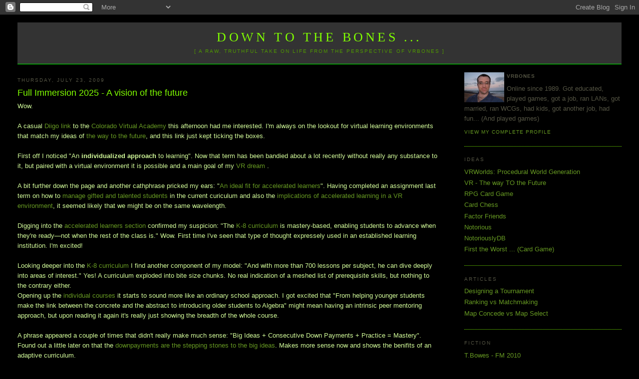

--- FILE ---
content_type: text/html; charset=UTF-8
request_url: https://www.vrbones.com/2009/07/full-immersion-2025-vision-of-future.html?widgetType=BlogArchive&widgetId=BlogArchive1&action=toggle&dir=open&toggle=MONTHLY-1401544800000&toggleopen=MONTHLY-1246370400000
body_size: 18516
content:
<!DOCTYPE html>
<html dir='ltr' xmlns='http://www.w3.org/1999/xhtml' xmlns:b='http://www.google.com/2005/gml/b' xmlns:data='http://www.google.com/2005/gml/data' xmlns:expr='http://www.google.com/2005/gml/expr'>
<head>
<link href='https://www.blogger.com/static/v1/widgets/2944754296-widget_css_bundle.css' rel='stylesheet' type='text/css'/>
<meta content='text/html; charset=UTF-8' http-equiv='Content-Type'/>
<meta content='blogger' name='generator'/>
<link href='https://www.vrbones.com/favicon.ico' rel='icon' type='image/x-icon'/>
<link href='https://www.vrbones.com/2009/07/full-immersion-2025-vision-of-future.html' rel='canonical'/>
<link rel="alternate" type="application/atom+xml" title="Down to the Bones ... - Atom" href="https://www.vrbones.com/feeds/posts/default" />
<link rel="alternate" type="application/rss+xml" title="Down to the Bones ... - RSS" href="https://www.vrbones.com/feeds/posts/default?alt=rss" />
<link rel="service.post" type="application/atom+xml" title="Down to the Bones ... - Atom" href="https://www.blogger.com/feeds/35485527/posts/default" />

<link rel="alternate" type="application/atom+xml" title="Down to the Bones ... - Atom" href="https://www.vrbones.com/feeds/5912355404611523973/comments/default" />
<!--Can't find substitution for tag [blog.ieCssRetrofitLinks]-->
<meta content='https://www.vrbones.com/2009/07/full-immersion-2025-vision-of-future.html' property='og:url'/>
<meta content='Full Immersion 2025 - A vision of the future' property='og:title'/>
<meta content='Wow. A casual Diigo link  to the Colorado Virtual Academy  this afternoon had me interested. I&#39;m always on the lookout for virtual learning ...' property='og:description'/>
<title>
Down to the Bones ...: Full Immersion 2025 - A vision of the future
</title>
<style id='page-skin-1' type='text/css'><!--
/*
-----------------------------------------------
Blogger Template Style
Name:     Minima Stretch
Designer: Douglas Bowman / Darren Delaye
URL:      www.stopdesign.com
Date:     26 Feb 2004
----------------------------------------------- */
/* Variable definitions
====================
<Variable name="bgcolor" description="Page Background Color"
type="color" default="#fff">
<Variable name="textcolor" description="Text Color"
type="color" default="#333">
<Variable name="linkcolor" description="Link Color"
type="color" default="#58a">
<Variable name="pagetitlecolor" description="Blog Title Color"
type="color" default="#666">
<Variable name="descriptioncolor" description="Blog Description Color"
type="color" default="#999">
<Variable name="titlecolor" description="Post Title Color"
type="color" default="#c60">
<Variable name="bordercolor" description="Border Color"
type="color" default="#ccc">
<Variable name="sidebarcolor" description="Sidebar Title Color"
type="color" default="#999">
<Variable name="sidebartextcolor" description="Sidebar Text Color"
type="color" default="#666">
<Variable name="visitedlinkcolor" description="Visited Link Color"
type="color" default="#999">
<Variable name="bodyfont" description="Text Font"
type="font" default="normal normal 100% Georgia, Serif">
<Variable name="headerfont" description="Sidebar Title Font"
type="font"
default="normal normal 78% 'Trebuchet MS',Trebuchet,Arial,Verdana,Sans-serif">
<Variable name="pagetitlefont" description="Blog Title Font"
type="font"
default="normal normal 200% Georgia, Serif">
<Variable name="descriptionfont" description="Blog Description Font"
type="font"
default="normal normal 78% 'Trebuchet MS', Trebuchet, Arial, Verdana, Sans-serif">
<Variable name="postfooterfont" description="Post Footer Font"
type="font"
default="normal normal 78% 'Trebuchet MS', Trebuchet, Arial, Verdana, Sans-serif">
<Variable name="startSide" description="Start side in blog language"
type="automatic" default="left">
<Variable name="endSide" description="End side in blog language"
type="automatic" default="right">
*/
/* Use this with templates/template-twocol.html */
body {
background:#000000;
margin:0;
color:#d5ff9c;
font:x-small Georgia Serif;
font-size/* */:/**/small;
font-size: /**/small;
text-align: center;
}
a:link {
color:#669922;
text-decoration:none;
}
a:visited {
color:#558822;
text-decoration:none;
}
a:hover {
color:#80FF00;
text-decoration:underline;
}
a img {
border-width:0;
}
/* Header
-----------------------------------------------
*/
#header-wrapper {
margin:0 2% 10px;
/* border:1px solid #80FF00; */
background: #333;
border-bottom: 1px solid #0f0;
}
#header {
margin: 5px;
/* border: 1px solid #80FF00; */
text-align: center;
color:#80FF00;
}
#header-inner {
background-position: center;
margin-left: auto;
margin-right: auto;
}
#header h1 {
margin:5px 5px 0;
padding:15px 20px .25em;
line-height:1.2em;
text-transform:uppercase;
letter-spacing:.2em;
font: normal normal 200% Georgia, Serif;
}
#header a {
color:#80FF00;
text-decoration:none;
}
#header a:hover {
color:#80FF00;
}
#header .description {
margin:0 5px 5px;
padding:0 20px 15px;
text-transform:uppercase;
letter-spacing:.2em;
line-height: 1.4em;
font: normal normal 78% 'Trebuchet MS', Trebuchet, Arial, Verdana, Sans-serif;
color: #509900;
}
#header img {
margin-left: auto;
margin-right: auto;
}
/* Outer-Wrapper
----------------------------------------------- */
#outer-wrapper {
margin:0;
padding:10px;
text-align:left;
font: normal normal 100% Verdana, sans-serif;
}
#main-wrapper {
margin-left: 2%;
width: 67%;
float: left;
display: inline;       /* fix for doubling margin in IE */
word-wrap: break-word; /* fix for long text breaking sidebar float in IE */
overflow: hidden;      /* fix for long non-text content breaking IE sidebar float */
}
#sidebar-wrapper {
margin-right: 2%;
width: 25%;
float: right;
display: inline;       /* fix for doubling margin in IE */
word-wrap: break-word; /* fix for long text breaking sidebar float in IE */
overflow: hidden;      /* fix for long non-text content breaking IE sidebar float */
}
/* Headings
----------------------------------------------- */
h2 {
margin:1.5em 0 .75em;
font:normal normal 78% 'Trebuchet MS',Trebuchet,Arial,Verdana,Sans-serif;
line-height: 1.4em;
text-transform:uppercase;
letter-spacing:.2em;
color:#555544;
}
/* Posts
-----------------------------------------------
*/
h2.date-header {
margin:1.5em 0 .5em;
}
.post {
margin:.5em 0 1.5em;
border-bottom:1px dotted #80FF00;
padding-bottom:1.5em;
}
.post h3 {
margin:.25em 0 0;
padding:0 0 4px;
font-size:140%;
font-weight:normal;
line-height:1.4em;
color:#80FF00;
}
.post h3 a, .post h3 a:visited, .post h3 strong {
display:block;
text-decoration:none;
color:#80FF00;
font-weight:normal;
}
.post h3 strong, .post h3 a:hover {
color:#d5ff9c;
text-decoration:underline; /* ACB 22/11/08 */
}
.post-body {
margin:0 0 .75em;
line-height:1.6em;
}
.post-body blockquote {
line-height:1.3em;
}
.post-footer {
margin: .75em 0;
color:#555544;
text-transform:uppercase;
letter-spacing:.1em;
font: normal normal 78% 'Trebuchet MS', Trebuchet, Arial, Verdana, Sans-serif;
line-height: 1.4em;
}
.comment-link {
margin-left:.6em;
}
.post img {
padding:4px;
/* border:1px solid #555544; *//* ACB 27/11/08 */
}
.post blockquote {
margin:1em 20px;
}
.post blockquote p {
margin:.75em 0;
}
/* Comments
----------------------------------------------- */
#comments h4 {
margin:1em 0;
font-weight: bold;
line-height: 1.4em;
text-transform:uppercase;
letter-spacing:.2em;
color: #555544;
}
#comments-block {
margin:1em 0 1.5em;
line-height:1.6em;
}
#comments-block .comment-author {
margin:.5em 0;
}
#comments-block .comment-body {
margin:.25em 0 0;
}
#comments-block .comment-footer {
margin:-.25em 0 2em;
line-height: 1.4em;
text-transform:uppercase;
letter-spacing:.1em;
}
#comments-block .comment-body p {
margin:0 0 .75em;
}
.deleted-comment {
font-style:italic;
color:gray;
}
.feed-links {
clear: both;
line-height: 2.5em;
}
#blog-pager-newer-link {
float: left;
}
#blog-pager-older-link {
float: right;
}
#blog-pager {
text-align: center;
}
/* Sidebar Content
----------------------------------------------- */
.sidebar {
color: #555544;
line-height: 1.5em;
}
.sidebar ul {
list-style:none;
margin:0 0 0;
padding:0 0 0;
}
.sidebar li {
margin:0;
padding-top:0;
padding-right:0;
padding-bottom:.25em;
padding-left:15px;
text-indent:-15px;
line-height:1.5em;
}
.sidebar .widget, .main .widget {
border-bottom:1px dotted #80FF00;
margin:0 0 1.5em;
padding:0 0 1.5em;
}
.main .Blog {
border-bottom-width: 0;
}
/* Profile
----------------------------------------------- */
.profile-img {
float: left;
margin-top: 0;
margin-right: 5px;
margin-bottom: 0px; /* ACB 22/11/08 */
margin-left: 0;
padding: 0px;  /* ACB 22/11/08 */
border: 0px solid #555544; /* ACB 22/11/08 */
}
.profile-data {
margin:0;
text-transform:uppercase;
letter-spacing:.1em;
font: normal normal 78% 'Trebuchet MS', Trebuchet, Arial, Verdana, Sans-serif;
color: #555544;
font-weight: bold;
line-height: 1.6em;
}
.profile-datablock {
margin:.5em 0 .5em;
}
.profile-textblock {
margin: 0.5em 0;
line-height: 1.6em;
}
.profile-link {
font: normal normal 78% 'Trebuchet MS', Trebuchet, Arial, Verdana, Sans-serif;
text-transform: uppercase;
letter-spacing: .1em;
}
/* Footer
----------------------------------------------- */
#footer {
width:660px;
clear:both;
margin:0 auto;
padding-top:15px;
line-height: 1.6em;
text-transform:uppercase;
letter-spacing:.1em;
text-align: center;
}
/* Label Cloud Styles
----------------------------------------------- */
#labelCloud {text-align:center;font-family:arial,sans-serif;}
#labelCloud .label-cloud li{display:inline;background-image:none !important;padding:0 5px;margin:0;vertical-align:baseline !important;border:0 !important;}
#labelCloud ul{list-style-type:none;margin:0 auto;padding:0;}
#labelCloud a img{border:0;display:inline;margin:0 0 0 3px;padding:0}
#labelCloud a{text-decoration:none}
#labelCloud a:hover{text-decoration:underline}
#labelCloud li a{}
#labelCloud .label-cloud {}
#labelCloud .label-count {padding-left:0.2em;font-size:9px;color:#000}
#labelCloud .label-cloud li:before{content:"" !important}

--></style>
<script type='text/javascript'>
// Label Cloud User Variables
var cloudMin = 1;
var maxFontSize = 20;
var maxColor = [128,255,1];
var minFontSize = 10;
var minColor = [102,153,34];
var lcShowCount = false;
</script>
<meta content='u/DUPC9Bp5zIkQcbCiGPBHZccDrWvGkq1PET/Kud+ug=' name='verify-v1'/>
<!-- ACB 28/11/08 - google webmaster tracking -->
<link href='https://www.blogger.com/dyn-css/authorization.css?targetBlogID=35485527&amp;zx=8916b29e-a426-443d-85aa-31a8e2ff22b7' media='none' onload='if(media!=&#39;all&#39;)media=&#39;all&#39;' rel='stylesheet'/><noscript><link href='https://www.blogger.com/dyn-css/authorization.css?targetBlogID=35485527&amp;zx=8916b29e-a426-443d-85aa-31a8e2ff22b7' rel='stylesheet'/></noscript>
<meta name='google-adsense-platform-account' content='ca-host-pub-1556223355139109'/>
<meta name='google-adsense-platform-domain' content='blogspot.com'/>

</head>
<body>
<div class='navbar section' id='navbar'><div class='widget Navbar' data-version='1' id='Navbar1'><script type="text/javascript">
    function setAttributeOnload(object, attribute, val) {
      if(window.addEventListener) {
        window.addEventListener('load',
          function(){ object[attribute] = val; }, false);
      } else {
        window.attachEvent('onload', function(){ object[attribute] = val; });
      }
    }
  </script>
<div id="navbar-iframe-container"></div>
<script type="text/javascript" src="https://apis.google.com/js/platform.js"></script>
<script type="text/javascript">
      gapi.load("gapi.iframes:gapi.iframes.style.bubble", function() {
        if (gapi.iframes && gapi.iframes.getContext) {
          gapi.iframes.getContext().openChild({
              url: 'https://www.blogger.com/navbar/35485527?po\x3d5912355404611523973\x26origin\x3dhttps://www.vrbones.com',
              where: document.getElementById("navbar-iframe-container"),
              id: "navbar-iframe"
          });
        }
      });
    </script><script type="text/javascript">
(function() {
var script = document.createElement('script');
script.type = 'text/javascript';
script.src = '//pagead2.googlesyndication.com/pagead/js/google_top_exp.js';
var head = document.getElementsByTagName('head')[0];
if (head) {
head.appendChild(script);
}})();
</script>
</div></div>
<!-- ACB 28/11/08: Style for comment block -->
<style> 
</style>
<!-- ACB 28/11/08: Style for comment block -->
<div id='outer-wrapper'>
<div id='wrap2'>
<!-- skip links for text browsers -->
<span id='skiplinks' style='display:none;'><a href='#main'>skip to main </a> |
      <a href='#sidebar'>skip to sidebar</a></span>
<div id='header-wrapper'>
<div class='header section' id='header'><div class='widget Header' data-version='1' id='Header1'>
<div id='header-inner'>
<div class='titlewrapper'>
<h1 class='title'>
<a href='https://www.vrbones.com/'>
Down to the Bones ...
</a>
</h1>
</div>
<div class='descriptionwrapper'>
<p class='description'>
<span>
[ A raw, truthful take on life from the perspective of VRBones ]
</span>
</p>
</div>
</div>
</div></div>
</div>
<div id='content-wrapper'>
<div id='crosscol-wrapper' style='text-align:center'>
<div class='crosscol no-items section' id='crosscol'></div>
</div>
<div id='main-wrapper'>
<div class='main section' id='main'><div class='widget Blog' data-version='1' id='Blog1'>
<div class='blog-posts hfeed'>
<!--Can't find substitution for tag [adStart]-->
<h2 class='date-header'>
Thursday, July 23, 2009
</h2>
<div class='post hentry'>
<a name='5912355404611523973'></a>
<h3 class='post-title entry-title'>
<a href='https://www.vrbones.com/2009/07/full-immersion-2025-vision-of-future.html'>
Full Immersion 2025 - A vision of the future
</a>
</h3>
<div class='post-header-line-1'></div>
<div class='post-body entry-content'>
Wow.<div><br /></div><div>A casual <a href="http://groups.diigo.com/diigoineducation/bookmark">Diigo link</a> to the <a href="http://www.k12.com/cova/">Colorado Virtual Academy</a> this afternoon had me interested. I'm always on the lookout for virtual learning environments that match my ideas of <a href="http://www.vrbones.com/2008/08/vr-way-to-future.html">the way to the future</a>, and this link just kept ticking the boxes. </div><div><br /></div><div>First off I noticed "An <strong>individualized approach</strong> to learning". Now that term has been bandied about a lot recently without really any substance to it, but paired with a virtual environment it is possible and a main goal of my <a href="http://vrbones.googlepages.com/vr-thewaytothefuture">VR dream</a> . </div><div><br /></div><div>A bit further down the page and another cathphrase pricked my ears: "<a href="http://www.k12.com/cova/teaching_accelerated_learners" odata="undefined">An ideal fit for accelerated learners</a>". Having completed an assignment last term on how to <a href="http://cqu-mahara.netspot.com.au/view/artefact.php?artefact=629&amp;view=85">manage gifted and talented students</a> in the current curiculum and also the <a href="http://www.vrbones.com/2009/06/how-to-advance-personalised-learning.html">implications of accelerated learning in a VR environment</a>, it seemed likely that we might be on the same wavelength.</div><div><br /></div><div>Digging into the <a href="http://www.k12.com/cova/teaching_accelerated_learners/">accelerated learners section</a> confirmed my suspicion: "The <a href="http://www.k12.com/cova/our_curriculum/k8" odata="undefined">K-8 curriculum</a> is mastery-based, enabling students to advance when they're ready&#8212;not when the rest of the class is." Wow. First time I've seen that type of thought expressely used in an established learning institution. I'm excited!</div><div><br /></div><div>Looking deeper into the <a href="http://www.k12.com/cova/our_curriculum/k8/">K-8 curriculum</a> I find another component of my model: "And with more than 700 lessons per subject, he can dive deeply into areas of interest." Yes! A curriculum exploded into bite size chunks. No real indication of a meshed list of prerequisite skills, but nothing to the contrary either. </div><div> </div><div>Opening up the <a href="http://www.k12.com/courses/k-8-courses/">individual courses</a> it starts to sound more like an ordinary school approach. I got excited that "From helping younger students make the link between the concrete and the abstract to introducing older students to Algebra" might mean having an intrinsic peer mentoring approach, but upon reading it again it's really just showing the breadth of the whole course. </div><div><br /></div><div>A phrase appeared a couple of times that didn't really make much sense: "Big Ideas + Consecutive Down Payments + Practice = Mastery". Found out a little later on that the <a href="http://www.k12.com/what-is-k12/approach-to-learning/part-4-practice-vs-talent/">downpayments are the stepping stones to the big ideas</a>. Makes more sense now and shows the benifits of an adaptive curriculum. </div><div><br /></div><div>Through tea I was really excited on how close it matched my model. The closest by far. I dug up a blog of <a href="https://communitychest.k12.com/blog">Bror Saxberg</a> for my google reader and the first article caught my eye: "<a href="https://communitychest.k12.com/node/3737">A vision of the future</a>", where he expands on his participation in a published article on <a href="http://www.hoover.org/publications/ednext/Full_Immersion_2025.html">how 10-year olds will learn in 2025</a>. This article is amazing! It's like reading something I would have written myself. Our visions of a future educational environment through VR are almost identical!</div><div><br /></div><div>I really like the implementation of the helper AI (yoda). I'd dumped most of the AI elements from my model as I wanted it to be as believable as possible to the Uni lecturers I was presenting the model to without having to explain the intricacies of tracking AIs, shadow AIs, Tutor AIs and helper AIs (which was a big part of the vision in my early days; I guess that's because <a href="http://www.vrbones.com/2009/05/next-generation-of-neural-networks.html">AI was a big hobby</a> for me back then).  I still think that a yoda helper AI is still further off than 2025, but then again it depends on the scope of something like <a href="//www.blogger.com/www.youtube.com/watch?v=dWnZOseA3Lw">Project Natal</a>. Having AI's able to learn standard answers from real teachers and tutors would then be able to fill in forums / FAQ sessions in the absence of a real tutor.  I had always envisaged helper AIs saying things like "You answer is most likely ..." to give the relative confidence to the learner on the veracity of the answer given, and being able to show the pieces of information that made that assumption if questioned.  </div><div><br /></div><div>For me the big part for AI's to play is through "shadowing".  For every student you have a shadow AI that attempts to emulate the thought processes of the student. It tries to predict what questions the student will get right, what they get wrong, etc. With those "aha" moments in learning where the patterns and processes finally click into place, there will be a big positive spike in the error between the shadow AI and the student. This can be used to trigger the next phase of learning.  The shadow AI can also be used for system wide testing, where it can be interrogated and compared to other student's AIs for help in choosing the next course to take. Bror's vision seems very close, but relying more on the student's actual results to make the system learn how to educate that student better.</div><div><br /></div><div>The role of educators in both systems seems very much inline. I think that through the Uni course I'm concentrating more on allowing different learning styles to be catered for through the variety of courses on offer to achieve the same skillset, whereas Bror focuses more on deep database analysis. </div><div><br /></div><div>Deep database analysis is one area where Bror's model seems more advanced than what I had imagined. His use of data mining techniques to shape the curriculum seems more solid than the shadow AI approach. Both systems would compliment each other though; shadow AIs would just give more data for analysis. </div><div><br /></div><div>So pleased that I found this link and Bror's ideas. I'm over the moon that someone has demonstrated what I'd been contemplating for a long time. Well, not everything's implemented yet, but with someone at the helm with such a closely aligned vision I can see exactly where the boat is going... </div><div> I want on ...</div><div><br /></div>
<div style='clear: both;'></div>
</div>
<div class='post-footer'>
<div class='post-footer-line post-footer-line-1'><span class='post-author vcard'>Posted by<span class='fn'>VRBones</span></span>
<span class='post-timestamp'>at<a class='timestamp-link' href='https://www.vrbones.com/2009/07/full-immersion-2025-vision-of-future.html' rel='bookmark' title='permanent link'><abbr class='published' title='2009-07-23T19:29:00+10:00'>7:29 PM</abbr></a></span>
<span class='post-comment-link'></span>
<span class='post-backlinks post-comment-link'></span>
<span class='post-labels'>Labels:<a href='https://www.vrbones.com/search/label/AI' rel='tag'>AI</a>,<a href='https://www.vrbones.com/search/label/eLearning' rel='tag'>eLearning</a>,<a href='https://www.vrbones.com/search/label/GDLT' rel='tag'>GDLT</a>,<a href='https://www.vrbones.com/search/label/PLE' rel='tag'>PLE</a>,<a href='https://www.vrbones.com/search/label/Virtual%20Reality' rel='tag'>Virtual Reality</a></span>
<span class='post-icons'>
<span class='item-control blog-admin pid-1049229345'>
<a href='https://www.blogger.com/post-edit.g?blogID=35485527&postID=5912355404611523973&from=pencil' title='Edit Post'>
<img alt="" class="icon-action" height="18" src="//www.blogger.com/img/icon18_edit_allbkg.gif" width="18">
</a>
</span>
</span>
</div>
<div class='post-footer-line post-footer-line-2'></div>
<div class='post-footer-line post-footer-line-3'></div>
</div>
</div>
<div class='comments' id='comments'>
<div style='text-align: right'>
<div class='js-kit-comments' permalink=''></div>
<a href='https://www.vrbones.com/2009/07/full-immersion-2025-vision-of-future.html' id='jskit-commentRSS'>RSS </a>
<a href='https://www.vrbones.com/2009/07/full-immersion-2025-vision-of-future.html' id='jskit-commentRSS'>
<img alt="" height="12" src="https://lh3.googleusercontent.com/blogger_img_proxy/AEn0k_tP3x4G4WJKWFW9sNqhqddy39dYcAGH2LoGT_4CbxOQy-qAMU5pIGNcfaAmMghZ1Tfg9h9VYP2Kw__gBHLeYpIqxU8baaJtX00=s0-d" width="12">
</a>
<script src="//js-kit.com/comments.js"></script>
</div>
<div id='backlinks-container'>
<div id='Blog1_backlinks-container'>
</div>
</div>
</div>
<!--Can't find substitution for tag [adEnd]-->
</div>
<div class='blog-pager' id='blog-pager'>
<span id='blog-pager-newer-link'>
<a class='blog-pager-newer-link' href='https://www.vrbones.com/2009/07/gamelog-104.html' id='Blog1_blog-pager-newer-link' title='Newer Post'>
Newer Post
</a>
</span>
<span id='blog-pager-older-link'>
<a class='blog-pager-older-link' href='https://www.vrbones.com/2009/07/gamelog-103.html' id='Blog1_blog-pager-older-link' title='Older Post'>
Older Post
</a>
</span>
<a class='home-link' href='https://www.vrbones.com/'>
Home
</a>
</div>
<div class='clear'></div>
</div></div>
</div>
<div id='sidebar-wrapper'>
<div class='sidebar section' id='sidebar'><div class='widget Profile' data-version='1' id='Profile1'>
<div class='widget-content'>
<a href='https://www.blogger.com/profile/10654192372497663948'>
<img alt='My Photo' class='profile-img' height='60' src='//blogger.googleusercontent.com/img/b/R29vZ2xl/AVvXsEhPdTLWS6ZSkGnQTFWVeQ98viu0_kjuQE8E62MnFRbxzVQQihFmxWzmUwzybT476gURQJ8wsYwWJj6bf6lSWcuR7ktr5Px9YnS1Oo2qBsaOhT6ebz4dG0Xm0kvjAaR-1Q/s220/bowes_tony_1.jpg' width='80'/>
</a>
<dl class='profile-datablock'>
<dt class='profile-data'>
VRBones
</dt>
<dd class='profile-textblock'>
Online since 1989. Got educated, played games, got a job, ran LANs, got married, ran WCGs, had kids, got another job, had fun... (And played games)
</dd>
</dl>
<a class='profile-link' href='https://www.blogger.com/profile/10654192372497663948'>
View my complete profile
</a>
<div class='clear'></div>
</div>
</div><div class='widget LinkList' data-version='1' id='LinkList3'>
<h2>Ideas</h2>
<div class='widget-content'>
<ul>
<li><a href='http://www.vrbones.com/2008/11/vrworlds-procedural-world-generation.html'>VRWorlds: Procedural World Generation</a></li>
<li><a href='http://vrbones.googlepages.com/vr-thewaytothefuture'>VR - The way TO the Future</a></li>
<li><a href='http://www.vrbones.com/2007/05/rpg-card-game.html'>RPG Card Game</a></li>
<li><a href='http://www.vrbones.com/2007/04/card-chess.html'>Card Chess</a></li>
<li><a href='http://www.vrbones.com/2010/08/factor-friends.html'>Factor Friends</a></li>
<li><a href='http://www.vrbones.com/2010/12/notorious.html'>Notorious</a></li>
<li><a href='http://notoriouslydb.apphb.com/'>NotoriouslyDB</a></li>
<li><a href='http://www.vrbones.com/2011/09/notoriously-carded.html'>First the Worst ... (Card Game)</a></li>
</ul>
<div class='clear'></div>
</div>
</div><div class='widget LinkList' data-version='1' id='LinkList4'>
<h2>Articles</h2>
<div class='widget-content'>
<ul>
<li><a href='http://www.vrbones.com/2009/07/designing-tournament-part-1.html'>Designing a Tournament</a></li>
<li><a href='http://www.vrbones.com/2010/08/ranking-vs-matchmaking.html'>Ranking vs Matchmaking</a></li>
<li><a href='http://www.vrbones.com/2007/10/map-concede-vs-map-select-ver2.html'>Map Concede vs Map Select</a></li>
</ul>
<div class='clear'></div>
</div>
</div><div class='widget LinkList' data-version='1' id='LinkList2'>
<h2>Fiction</h2>
<div class='widget-content'>
<ul>
<li><a href='http://tbowes-fm2010.blogspot.com/'>T.Bowes - FM 2010</a></li>
<li><a href='http://www.vrbones.com/2009/05/earth-rising.html'>Earth Rising</a></li>
<li><a href='http://ymira.blogspot.com/'>Tales of Ymira</a></li>
<li><a href='http://veeyar-spaceranger.blogspot.com/'>Veeyar - Space Ranger</a></li>
<li><a href='http://llm-worcester.blogspot.com/'>Andy Preece - Retired</a></li>
<li><a href='http://vrworld.qgl.org/RomeTW/A_History_of_Briton.htm'>A History of Briton</a></li>
</ul>
<div class='clear'></div>
</div>
</div><div class='widget Label' data-version='1' id='Label1'>
<h2>
Label Cloud
</h2>
<div class='widget-content'>
<div id='labelCloud'></div>
<script type='text/javascript'>

// Don't change anything past this point -----------------
// Cloud function s() ripped from del.icio.us
function s(a,b,i,x){
      if(a>b){
          var m=(a-b)/Math.log(x),v=a-Math.floor(Math.log(i)*m)
             }
      else{
          var m=(b-a)/Math.log(x),v=Math.floor(Math.log(i)*m+a)
          }
      return v
   }


var c=[];
var labelCount = new Array();  
var ts = new Object;

var theName = "[QGL]";
ts[theName] = 2;

var theName = "AAR";
ts[theName] = 16;

var theName = "AchievementWhore";
ts[theName] = 1;

var theName = "Adaptive Grid";
ts[theName] = 1;

var theName = "Admin";
ts[theName] = 1;

var theName = "AI";
ts[theName] = 12;

var theName = "Alphabattle";
ts[theName] = 1;

var theName = "Analysis";
ts[theName] = 66;

var theName = "Android";
ts[theName] = 1;

var theName = "Archie&#39;s Beach";
ts[theName] = 15;

var theName = "Art";
ts[theName] = 3;

var theName = "AssessReporting";
ts[theName] = 1;

var theName = "Bargara";
ts[theName] = 1;

var theName = "Bejewelled";
ts[theName] = 2;

var theName = "Beta";
ts[theName] = 1;

var theName = "big brother";
ts[theName] = 1;

var theName = "blog";
ts[theName] = 3;

var theName = "Blogging";
ts[theName] = 2;

var theName = "Boost";
ts[theName] = 1;

var theName = "Burnett Heads";
ts[theName] = 3;

var theName = "Business";
ts[theName] = 1;

var theName = "C#";
ts[theName] = 4;

var theName = "Cameron";
ts[theName] = 4;

var theName = "Car";
ts[theName] = 1;

var theName = "Card Games";
ts[theName] = 15;

var theName = "CardChess";
ts[theName] = 5;

var theName = "Chistmas";
ts[theName] = 2;

var theName = "Christianity";
ts[theName] = 18;

var theName = "Civ";
ts[theName] = 4;

var theName = "Clarion";
ts[theName] = 1;

var theName = "Classification";
ts[theName] = 2;

var theName = "Collectors Edition";
ts[theName] = 2;

var theName = "communication";
ts[theName] = 2;

var theName = "Computer Games";
ts[theName] = 267;

var theName = "Computers";
ts[theName] = 1;

var theName = "Creative15";
ts[theName] = 1;

var theName = "Crusader Kings";
ts[theName] = 10;

var theName = "dancing";
ts[theName] = 1;

var theName = "Darkest Darkest Dungeon";
ts[theName] = 3;

var theName = "Darkest Dungeon";
ts[theName] = 3;

var theName = "Design";
ts[theName] = 44;

var theName = "Dev";
ts[theName] = 9;

var theName = "Dream";
ts[theName] = 1;

var theName = "Driving";
ts[theName] = 3;

var theName = "Dwarf Fortress";
ts[theName] = 3;

var theName = "Education";
ts[theName] = 4;

var theName = "eLearning";
ts[theName] = 10;

var theName = "Elliott Heads";
ts[theName] = 10;

var theName = "ePortfolio";
ts[theName] = 4;

var theName = "EU3";
ts[theName] = 1;

var theName = "eyesight";
ts[theName] = 1;

var theName = "Factor Friends";
ts[theName] = 4;

var theName = "Fallout";
ts[theName] = 4;

var theName = "Fiction";
ts[theName] = 1;

var theName = "Finance";
ts[theName] = 1;

var theName = "Firebase Studio";
ts[theName] = 1;

var theName = "First the Worst";
ts[theName] = 3;

var theName = "Fitness";
ts[theName] = 1;

var theName = "Flash";
ts[theName] = 1;

var theName = "FM08";
ts[theName] = 3;

var theName = "FM09";
ts[theName] = 2;

var theName = "FM11";
ts[theName] = 2;

var theName = "FPS";
ts[theName] = 1;

var theName = "Fractals";
ts[theName] = 1;

var theName = "Funny";
ts[theName] = 15;

var theName = "Funny web2.0";
ts[theName] = 1;

var theName = "Game Design";
ts[theName] = 2;

var theName = "GameLog";
ts[theName] = 167;

var theName = "GDLT";
ts[theName] = 27;

var theName = "glasses";
ts[theName] = 1;

var theName = "google";
ts[theName] = 3;

var theName = "H2H";
ts[theName] = 1;

var theName = "Hardware";
ts[theName] = 20;

var theName = "Heroes Charge";
ts[theName] = 2;

var theName = "Highscore";
ts[theName] = 3;

var theName = "Hintbook";
ts[theName] = 1;

var theName = "Hinterland";
ts[theName] = 1;

var theName = "History";
ts[theName] = 2;

var theName = "HowTo";
ts[theName] = 2;

var theName = "Ideas";
ts[theName] = 1;

var theName = "Identity";
ts[theName] = 1;

var theName = "Invention";
ts[theName] = 13;

var theName = "iPhone";
ts[theName] = 3;

var theName = "iPod";
ts[theName] = 1;

var theName = "ISP";
ts[theName] = 2;

var theName = "Kelly&#39;s Beach";
ts[theName] = 5;

var theName = "Kites";
ts[theName] = 2;

var theName = "Kitesurfing";
ts[theName] = 29;

var theName = "Laptop";
ts[theName] = 1;

var theName = "League";
ts[theName] = 2;

var theName = "League of Legends";
ts[theName] = 1;

var theName = "LearningAnalytics";
ts[theName] = 1;

var theName = "legend";
ts[theName] = 1;

var theName = "Lets Play";
ts[theName] = 1;

var theName = "Link";
ts[theName] = 2;

var theName = "LMS";
ts[theName] = 1;

var theName = "maps";
ts[theName] = 3;

var theName = "Maths";
ts[theName] = 4;

var theName = "Microsoft";
ts[theName] = 2;

var theName = "Minecraft";
ts[theName] = 1;

var theName = "MMO";
ts[theName] = 2;

var theName = "mobile";
ts[theName] = 2;

var theName = "mods";
ts[theName] = 1;

var theName = "moodle";
ts[theName] = 3;

var theName = "Movember";
ts[theName] = 1;

var theName = "music";
ts[theName] = 12;

var theName = "MVC";
ts[theName] = 9;

var theName = "Neilson&#39;s Park";
ts[theName] = 2;

var theName = "Neural Network";
ts[theName] = 1;

var theName = "notes";
ts[theName] = 1;

var theName = "Notorious";
ts[theName] = 28;

var theName = "O365";
ts[theName] = 1;

var theName = "Open Source";
ts[theName] = 1;

var theName = "PhD";
ts[theName] = 7;

var theName = "Philosophy";
ts[theName] = 5;

var theName = "Physics";
ts[theName] = 1;

var theName = "play";
ts[theName] = 1;

var theName = "PLE";
ts[theName] = 9;

var theName = "Poetry";
ts[theName] = 1;

var theName = "Politics";
ts[theName] = 1;

var theName = "Portal";
ts[theName] = 2;

var theName = "presence";
ts[theName] = 1;

var theName = "Programming";
ts[theName] = 29;

var theName = "Project Management";
ts[theName] = 1;

var theName = "Psychology";
ts[theName] = 3;

var theName = "Puzzle";
ts[theName] = 2;

var theName = "Rachael";
ts[theName] = 2;

var theName = "Random Terrain";
ts[theName] = 7;

var theName = "Rant";
ts[theName] = 2;

var theName = "Recording";
ts[theName] = 2;

var theName = "Repairs";
ts[theName] = 1;

var theName = "Research";
ts[theName] = 2;

var theName = "Review";
ts[theName] = 2;

var theName = "roguelike";
ts[theName] = 8;

var theName = "rss";
ts[theName] = 1;

var theName = "Sandy";
ts[theName] = 1;

var theName = "sermons";
ts[theName] = 16;

var theName = "Skate";
ts[theName] = 1;

var theName = "Social Networking";
ts[theName] = 5;

var theName = "spore";
ts[theName] = 2;

var theName = "SQL";
ts[theName] = 4;

var theName = "St Johns";
ts[theName] = 2;

var theName = "St Lukes";
ts[theName] = 22;

var theName = "Starcraft";
ts[theName] = 1;

var theName = "steam";
ts[theName] = 8;

var theName = "Teaching";
ts[theName] = 16;

var theName = "TF2";
ts[theName] = 3;

var theName = "ThursdayTheory";
ts[theName] = 5;

var theName = "ToDo";
ts[theName] = 2;

var theName = "ToME";
ts[theName] = 1;

var theName = "Tournament";
ts[theName] = 25;

var theName = "TournamentCompare";
ts[theName] = 7;

var theName = "TrackMania Nations";
ts[theName] = 1;

var theName = "Travel";
ts[theName] = 3;

var theName = "Troubleshooting";
ts[theName] = 9;

var theName = "TV";
ts[theName] = 2;

var theName = "Twitter";
ts[theName] = 1;

var theName = "uni";
ts[theName] = 8;

var theName = "VGHVI";
ts[theName] = 2;

var theName = "Video";
ts[theName] = 1;

var theName = "Virtual Reality";
ts[theName] = 16;

var theName = "Virtualization";
ts[theName] = 2;

var theName = "VRWorlds";
ts[theName] = 7;

var theName = "WAR";
ts[theName] = 1;

var theName = "Wardy";
ts[theName] = 1;

var theName = "Warlock";
ts[theName] = 1;

var theName = "Wave";
ts[theName] = 3;

var theName = "WCG";
ts[theName] = 6;

var theName = "weather";
ts[theName] = 6;

var theName = "Web Design";
ts[theName] = 6;

var theName = "Word of the Day";
ts[theName] = 4;

var theName = "Words of Wisdom";
ts[theName] = 2;

var theName = "World of Goo";
ts[theName] = 3;

var theName = "WoW";
ts[theName] = 2;

var theName = "XCOM";
ts[theName] = 1;


for (t in ts){
     if (!labelCount[ts[t]]){
           labelCount[ts[t]] = new Array(ts[t])
           }
        }
var ta=cloudMin-1;
tz = labelCount.length - cloudMin;
lc2 = document.getElementById('labelCloud');
ul = document.createElement('ul');
ul.className = 'label-cloud';
for(var t in ts){
    if(ts[t] < cloudMin){
       continue;
       }
    for (var i=0;3 > i;i++) {
             c[i]=s(minColor[i],maxColor[i],ts[t]-ta,tz)
              }      
         var fs = s(minFontSize,maxFontSize,ts[t]-ta,tz);
         li = document.createElement('li');
         li.style.fontSize = fs+'px';
         li.style.lineHeight = '1';
         a = document.createElement('a');
         a.title = ts[t]+' Posts in '+t;
         a.style.color = 'rgb('+c[0]+','+c[1]+','+c[2]+')';
         a.href = '/search/label/'+encodeURIComponent(t);
         if (lcShowCount){
             span = document.createElement('span');
             span.innerHTML = '('+ts[t]+') ';
             span.className = 'label-count';
             a.appendChild(document.createTextNode(t));
             li.appendChild(a);
             li.appendChild(span);
             }
          else {
             a.appendChild(document.createTextNode(t));
             li.appendChild(a);
             }
         ul.appendChild(li);
         abnk = document.createTextNode(' ');
         ul.appendChild(abnk);
    }
  lc2.appendChild(ul);    
</script>
<noscript>
<ul>
<li><a href='https://www.vrbones.com/search/label/%5BQGL%5D'>[QGL]</a>
        (2)
      </li>
<li><a href='https://www.vrbones.com/search/label/AAR'>AAR</a>
        (16)
      </li>
<li><a href='https://www.vrbones.com/search/label/AchievementWhore'>AchievementWhore</a>
        (1)
      </li>
<li><a href='https://www.vrbones.com/search/label/Adaptive%20Grid'>Adaptive Grid</a>
        (1)
      </li>
<li><a href='https://www.vrbones.com/search/label/Admin'>Admin</a>
        (1)
      </li>
<li><a href='https://www.vrbones.com/search/label/AI'>AI</a>
        (12)
      </li>
<li><a href='https://www.vrbones.com/search/label/Alphabattle'>Alphabattle</a>
        (1)
      </li>
<li><a href='https://www.vrbones.com/search/label/Analysis'>Analysis</a>
        (66)
      </li>
<li><a href='https://www.vrbones.com/search/label/Android'>Android</a>
        (1)
      </li>
<li><a href='https://www.vrbones.com/search/label/Archie%27s%20Beach'>Archie&#39;s Beach</a>
        (15)
      </li>
<li><a href='https://www.vrbones.com/search/label/Art'>Art</a>
        (3)
      </li>
<li><a href='https://www.vrbones.com/search/label/AssessReporting'>AssessReporting</a>
        (1)
      </li>
<li><a href='https://www.vrbones.com/search/label/Bargara'>Bargara</a>
        (1)
      </li>
<li><a href='https://www.vrbones.com/search/label/Bejewelled'>Bejewelled</a>
        (2)
      </li>
<li><a href='https://www.vrbones.com/search/label/Beta'>Beta</a>
        (1)
      </li>
<li><a href='https://www.vrbones.com/search/label/big%20brother'>big brother</a>
        (1)
      </li>
<li><a href='https://www.vrbones.com/search/label/blog'>blog</a>
        (3)
      </li>
<li><a href='https://www.vrbones.com/search/label/Blogging'>Blogging</a>
        (2)
      </li>
<li><a href='https://www.vrbones.com/search/label/Boost'>Boost</a>
        (1)
      </li>
<li><a href='https://www.vrbones.com/search/label/Burnett%20Heads'>Burnett Heads</a>
        (3)
      </li>
<li><a href='https://www.vrbones.com/search/label/Business'>Business</a>
        (1)
      </li>
<li><a href='https://www.vrbones.com/search/label/C%23'>C#</a>
        (4)
      </li>
<li><a href='https://www.vrbones.com/search/label/Cameron'>Cameron</a>
        (4)
      </li>
<li><a href='https://www.vrbones.com/search/label/Car'>Car</a>
        (1)
      </li>
<li><a href='https://www.vrbones.com/search/label/Card%20Games'>Card Games</a>
        (15)
      </li>
<li><a href='https://www.vrbones.com/search/label/CardChess'>CardChess</a>
        (5)
      </li>
<li><a href='https://www.vrbones.com/search/label/Chistmas'>Chistmas</a>
        (2)
      </li>
<li><a href='https://www.vrbones.com/search/label/Christianity'>Christianity</a>
        (18)
      </li>
<li><a href='https://www.vrbones.com/search/label/Civ'>Civ</a>
        (4)
      </li>
<li><a href='https://www.vrbones.com/search/label/Clarion'>Clarion</a>
        (1)
      </li>
<li><a href='https://www.vrbones.com/search/label/Classification'>Classification</a>
        (2)
      </li>
<li><a href='https://www.vrbones.com/search/label/Collectors%20Edition'>Collectors Edition</a>
        (2)
      </li>
<li><a href='https://www.vrbones.com/search/label/communication'>communication</a>
        (2)
      </li>
<li><a href='https://www.vrbones.com/search/label/Computer%20Games'>Computer Games</a>
        (267)
      </li>
<li><a href='https://www.vrbones.com/search/label/Computers'>Computers</a>
        (1)
      </li>
<li><a href='https://www.vrbones.com/search/label/Creative15'>Creative15</a>
        (1)
      </li>
<li><a href='https://www.vrbones.com/search/label/Crusader%20Kings'>Crusader Kings</a>
        (10)
      </li>
<li><a href='https://www.vrbones.com/search/label/dancing'>dancing</a>
        (1)
      </li>
<li><a href='https://www.vrbones.com/search/label/Darkest%20Darkest%20Dungeon'>Darkest Darkest Dungeon</a>
        (3)
      </li>
<li><a href='https://www.vrbones.com/search/label/Darkest%20Dungeon'>Darkest Dungeon</a>
        (3)
      </li>
<li><a href='https://www.vrbones.com/search/label/Design'>Design</a>
        (44)
      </li>
<li><a href='https://www.vrbones.com/search/label/Dev'>Dev</a>
        (9)
      </li>
<li><a href='https://www.vrbones.com/search/label/Dream'>Dream</a>
        (1)
      </li>
<li><a href='https://www.vrbones.com/search/label/Driving'>Driving</a>
        (3)
      </li>
<li><a href='https://www.vrbones.com/search/label/Dwarf%20Fortress'>Dwarf Fortress</a>
        (3)
      </li>
<li><a href='https://www.vrbones.com/search/label/Education'>Education</a>
        (4)
      </li>
<li><a href='https://www.vrbones.com/search/label/eLearning'>eLearning</a>
        (10)
      </li>
<li><a href='https://www.vrbones.com/search/label/Elliott%20Heads'>Elliott Heads</a>
        (10)
      </li>
<li><a href='https://www.vrbones.com/search/label/ePortfolio'>ePortfolio</a>
        (4)
      </li>
<li><a href='https://www.vrbones.com/search/label/EU3'>EU3</a>
        (1)
      </li>
<li><a href='https://www.vrbones.com/search/label/eyesight'>eyesight</a>
        (1)
      </li>
<li><a href='https://www.vrbones.com/search/label/Factor%20Friends'>Factor Friends</a>
        (4)
      </li>
<li><a href='https://www.vrbones.com/search/label/Fallout'>Fallout</a>
        (4)
      </li>
<li><a href='https://www.vrbones.com/search/label/Fiction'>Fiction</a>
        (1)
      </li>
<li><a href='https://www.vrbones.com/search/label/Finance'>Finance</a>
        (1)
      </li>
<li><a href='https://www.vrbones.com/search/label/Firebase%20Studio'>Firebase Studio</a>
        (1)
      </li>
<li><a href='https://www.vrbones.com/search/label/First%20the%20Worst'>First the Worst</a>
        (3)
      </li>
<li><a href='https://www.vrbones.com/search/label/Fitness'>Fitness</a>
        (1)
      </li>
<li><a href='https://www.vrbones.com/search/label/Flash'>Flash</a>
        (1)
      </li>
<li><a href='https://www.vrbones.com/search/label/FM08'>FM08</a>
        (3)
      </li>
<li><a href='https://www.vrbones.com/search/label/FM09'>FM09</a>
        (2)
      </li>
<li><a href='https://www.vrbones.com/search/label/FM11'>FM11</a>
        (2)
      </li>
<li><a href='https://www.vrbones.com/search/label/FPS'>FPS</a>
        (1)
      </li>
<li><a href='https://www.vrbones.com/search/label/Fractals'>Fractals</a>
        (1)
      </li>
<li><a href='https://www.vrbones.com/search/label/Funny'>Funny</a>
        (15)
      </li>
<li><a href='https://www.vrbones.com/search/label/Funny%20web2.0'>Funny web2.0</a>
        (1)
      </li>
<li><a href='https://www.vrbones.com/search/label/Game%20Design'>Game Design</a>
        (2)
      </li>
<li><a href='https://www.vrbones.com/search/label/GameLog'>GameLog</a>
        (167)
      </li>
<li><a href='https://www.vrbones.com/search/label/GDLT'>GDLT</a>
        (27)
      </li>
<li><a href='https://www.vrbones.com/search/label/glasses'>glasses</a>
        (1)
      </li>
<li><a href='https://www.vrbones.com/search/label/google'>google</a>
        (3)
      </li>
<li><a href='https://www.vrbones.com/search/label/H2H'>H2H</a>
        (1)
      </li>
<li><a href='https://www.vrbones.com/search/label/Hardware'>Hardware</a>
        (20)
      </li>
<li><a href='https://www.vrbones.com/search/label/Heroes%20Charge'>Heroes Charge</a>
        (2)
      </li>
<li><a href='https://www.vrbones.com/search/label/Highscore'>Highscore</a>
        (3)
      </li>
<li><a href='https://www.vrbones.com/search/label/Hintbook'>Hintbook</a>
        (1)
      </li>
<li><a href='https://www.vrbones.com/search/label/Hinterland'>Hinterland</a>
        (1)
      </li>
<li><a href='https://www.vrbones.com/search/label/History'>History</a>
        (2)
      </li>
<li><a href='https://www.vrbones.com/search/label/HowTo'>HowTo</a>
        (2)
      </li>
<li><a href='https://www.vrbones.com/search/label/Ideas'>Ideas</a>
        (1)
      </li>
<li><a href='https://www.vrbones.com/search/label/Identity'>Identity</a>
        (1)
      </li>
<li><a href='https://www.vrbones.com/search/label/Invention'>Invention</a>
        (13)
      </li>
<li><a href='https://www.vrbones.com/search/label/iPhone'>iPhone</a>
        (3)
      </li>
<li><a href='https://www.vrbones.com/search/label/iPod'>iPod</a>
        (1)
      </li>
<li><a href='https://www.vrbones.com/search/label/ISP'>ISP</a>
        (2)
      </li>
<li><a href='https://www.vrbones.com/search/label/Kelly%27s%20Beach'>Kelly&#39;s Beach</a>
        (5)
      </li>
<li><a href='https://www.vrbones.com/search/label/Kites'>Kites</a>
        (2)
      </li>
<li><a href='https://www.vrbones.com/search/label/Kitesurfing'>Kitesurfing</a>
        (29)
      </li>
<li><a href='https://www.vrbones.com/search/label/Laptop'>Laptop</a>
        (1)
      </li>
<li><a href='https://www.vrbones.com/search/label/League'>League</a>
        (2)
      </li>
<li><a href='https://www.vrbones.com/search/label/League%20of%20Legends'>League of Legends</a>
        (1)
      </li>
<li><a href='https://www.vrbones.com/search/label/LearningAnalytics'>LearningAnalytics</a>
        (1)
      </li>
<li><a href='https://www.vrbones.com/search/label/legend'>legend</a>
        (1)
      </li>
<li><a href='https://www.vrbones.com/search/label/Lets%20Play'>Lets Play</a>
        (1)
      </li>
<li><a href='https://www.vrbones.com/search/label/Link'>Link</a>
        (2)
      </li>
<li><a href='https://www.vrbones.com/search/label/LMS'>LMS</a>
        (1)
      </li>
<li><a href='https://www.vrbones.com/search/label/maps'>maps</a>
        (3)
      </li>
<li><a href='https://www.vrbones.com/search/label/Maths'>Maths</a>
        (4)
      </li>
<li><a href='https://www.vrbones.com/search/label/Microsoft'>Microsoft</a>
        (2)
      </li>
<li><a href='https://www.vrbones.com/search/label/Minecraft'>Minecraft</a>
        (1)
      </li>
<li><a href='https://www.vrbones.com/search/label/MMO'>MMO</a>
        (2)
      </li>
<li><a href='https://www.vrbones.com/search/label/mobile'>mobile</a>
        (2)
      </li>
<li><a href='https://www.vrbones.com/search/label/mods'>mods</a>
        (1)
      </li>
<li><a href='https://www.vrbones.com/search/label/moodle'>moodle</a>
        (3)
      </li>
<li><a href='https://www.vrbones.com/search/label/Movember'>Movember</a>
        (1)
      </li>
<li><a href='https://www.vrbones.com/search/label/music'>music</a>
        (12)
      </li>
<li><a href='https://www.vrbones.com/search/label/MVC'>MVC</a>
        (9)
      </li>
<li><a href='https://www.vrbones.com/search/label/Neilson%27s%20Park'>Neilson&#39;s Park</a>
        (2)
      </li>
<li><a href='https://www.vrbones.com/search/label/Neural%20Network'>Neural Network</a>
        (1)
      </li>
<li><a href='https://www.vrbones.com/search/label/notes'>notes</a>
        (1)
      </li>
<li><a href='https://www.vrbones.com/search/label/Notorious'>Notorious</a>
        (28)
      </li>
<li><a href='https://www.vrbones.com/search/label/O365'>O365</a>
        (1)
      </li>
<li><a href='https://www.vrbones.com/search/label/Open%20Source'>Open Source</a>
        (1)
      </li>
<li><a href='https://www.vrbones.com/search/label/PhD'>PhD</a>
        (7)
      </li>
<li><a href='https://www.vrbones.com/search/label/Philosophy'>Philosophy</a>
        (5)
      </li>
<li><a href='https://www.vrbones.com/search/label/Physics'>Physics</a>
        (1)
      </li>
<li><a href='https://www.vrbones.com/search/label/play'>play</a>
        (1)
      </li>
<li><a href='https://www.vrbones.com/search/label/PLE'>PLE</a>
        (9)
      </li>
<li><a href='https://www.vrbones.com/search/label/Poetry'>Poetry</a>
        (1)
      </li>
<li><a href='https://www.vrbones.com/search/label/Politics'>Politics</a>
        (1)
      </li>
<li><a href='https://www.vrbones.com/search/label/Portal'>Portal</a>
        (2)
      </li>
<li><a href='https://www.vrbones.com/search/label/presence'>presence</a>
        (1)
      </li>
<li><a href='https://www.vrbones.com/search/label/Programming'>Programming</a>
        (29)
      </li>
<li><a href='https://www.vrbones.com/search/label/Project%20Management'>Project Management</a>
        (1)
      </li>
<li><a href='https://www.vrbones.com/search/label/Psychology'>Psychology</a>
        (3)
      </li>
<li><a href='https://www.vrbones.com/search/label/Puzzle'>Puzzle</a>
        (2)
      </li>
<li><a href='https://www.vrbones.com/search/label/Rachael'>Rachael</a>
        (2)
      </li>
<li><a href='https://www.vrbones.com/search/label/Random%20Terrain'>Random Terrain</a>
        (7)
      </li>
<li><a href='https://www.vrbones.com/search/label/Rant'>Rant</a>
        (2)
      </li>
<li><a href='https://www.vrbones.com/search/label/Recording'>Recording</a>
        (2)
      </li>
<li><a href='https://www.vrbones.com/search/label/Repairs'>Repairs</a>
        (1)
      </li>
<li><a href='https://www.vrbones.com/search/label/Research'>Research</a>
        (2)
      </li>
<li><a href='https://www.vrbones.com/search/label/Review'>Review</a>
        (2)
      </li>
<li><a href='https://www.vrbones.com/search/label/roguelike'>roguelike</a>
        (8)
      </li>
<li><a href='https://www.vrbones.com/search/label/rss'>rss</a>
        (1)
      </li>
<li><a href='https://www.vrbones.com/search/label/Sandy'>Sandy</a>
        (1)
      </li>
<li><a href='https://www.vrbones.com/search/label/sermons'>sermons</a>
        (16)
      </li>
<li><a href='https://www.vrbones.com/search/label/Skate'>Skate</a>
        (1)
      </li>
<li><a href='https://www.vrbones.com/search/label/Social%20Networking'>Social Networking</a>
        (5)
      </li>
<li><a href='https://www.vrbones.com/search/label/spore'>spore</a>
        (2)
      </li>
<li><a href='https://www.vrbones.com/search/label/SQL'>SQL</a>
        (4)
      </li>
<li><a href='https://www.vrbones.com/search/label/St%20Johns'>St Johns</a>
        (2)
      </li>
<li><a href='https://www.vrbones.com/search/label/St%20Lukes'>St Lukes</a>
        (22)
      </li>
<li><a href='https://www.vrbones.com/search/label/Starcraft'>Starcraft</a>
        (1)
      </li>
<li><a href='https://www.vrbones.com/search/label/steam'>steam</a>
        (8)
      </li>
<li><a href='https://www.vrbones.com/search/label/Teaching'>Teaching</a>
        (16)
      </li>
<li><a href='https://www.vrbones.com/search/label/TF2'>TF2</a>
        (3)
      </li>
<li><a href='https://www.vrbones.com/search/label/ThursdayTheory'>ThursdayTheory</a>
        (5)
      </li>
<li><a href='https://www.vrbones.com/search/label/ToDo'>ToDo</a>
        (2)
      </li>
<li><a href='https://www.vrbones.com/search/label/ToME'>ToME</a>
        (1)
      </li>
<li><a href='https://www.vrbones.com/search/label/Tournament'>Tournament</a>
        (25)
      </li>
<li><a href='https://www.vrbones.com/search/label/TournamentCompare'>TournamentCompare</a>
        (7)
      </li>
<li><a href='https://www.vrbones.com/search/label/TrackMania%20Nations'>TrackMania Nations</a>
        (1)
      </li>
<li><a href='https://www.vrbones.com/search/label/Travel'>Travel</a>
        (3)
      </li>
<li><a href='https://www.vrbones.com/search/label/Troubleshooting'>Troubleshooting</a>
        (9)
      </li>
<li><a href='https://www.vrbones.com/search/label/TV'>TV</a>
        (2)
      </li>
<li><a href='https://www.vrbones.com/search/label/Twitter'>Twitter</a>
        (1)
      </li>
<li><a href='https://www.vrbones.com/search/label/uni'>uni</a>
        (8)
      </li>
<li><a href='https://www.vrbones.com/search/label/VGHVI'>VGHVI</a>
        (2)
      </li>
<li><a href='https://www.vrbones.com/search/label/Video'>Video</a>
        (1)
      </li>
<li><a href='https://www.vrbones.com/search/label/Virtual%20Reality'>Virtual Reality</a>
        (16)
      </li>
<li><a href='https://www.vrbones.com/search/label/Virtualization'>Virtualization</a>
        (2)
      </li>
<li><a href='https://www.vrbones.com/search/label/VRWorlds'>VRWorlds</a>
        (7)
      </li>
<li><a href='https://www.vrbones.com/search/label/WAR'>WAR</a>
        (1)
      </li>
<li><a href='https://www.vrbones.com/search/label/Wardy'>Wardy</a>
        (1)
      </li>
<li><a href='https://www.vrbones.com/search/label/Warlock'>Warlock</a>
        (1)
      </li>
<li><a href='https://www.vrbones.com/search/label/Wave'>Wave</a>
        (3)
      </li>
<li><a href='https://www.vrbones.com/search/label/WCG'>WCG</a>
        (6)
      </li>
<li><a href='https://www.vrbones.com/search/label/weather'>weather</a>
        (6)
      </li>
<li><a href='https://www.vrbones.com/search/label/Web%20Design'>Web Design</a>
        (6)
      </li>
<li><a href='https://www.vrbones.com/search/label/Word%20of%20the%20Day'>Word of the Day</a>
        (4)
      </li>
<li><a href='https://www.vrbones.com/search/label/Words%20of%20Wisdom'>Words of Wisdom</a>
        (2)
      </li>
<li><a href='https://www.vrbones.com/search/label/World%20of%20Goo'>World of Goo</a>
        (3)
      </li>
<li><a href='https://www.vrbones.com/search/label/WoW'>WoW</a>
        (2)
      </li>
<li><a href='https://www.vrbones.com/search/label/XCOM'>XCOM</a>
        (1)
      </li>
</ul>
</noscript>
<div class='clear'></div>
</div>
</div><div class='widget BlogArchive' data-version='1' id='BlogArchive1'>
<h2>
Blog Archive
</h2>
<div class='widget-content'>
<div id='ArchiveList'>
<div id='BlogArchive1_ArchiveList'>
<ul>
<li class='archivedate collapsed'>
<a class='toggle' href='//www.vrbones.com/2009/07/full-immersion-2025-vision-of-future.html?widgetType=BlogArchive&widgetId=BlogArchive1&action=toggle&dir=open&toggle=YEARLY-1735653600000&toggleopen=MONTHLY-1246370400000'>
<span class='zippy'>

              &#9658;
            
</span>
</a>
<a class='post-count-link' href='https://www.vrbones.com/2025/'>
2025
</a>
<span class='post-count' dir='ltr'>(1)</span>
<ul>
<li class='archivedate collapsed'>
<a class='toggle' href='//www.vrbones.com/2009/07/full-immersion-2025-vision-of-future.html?widgetType=BlogArchive&widgetId=BlogArchive1&action=toggle&dir=open&toggle=MONTHLY-1764511200000&toggleopen=MONTHLY-1246370400000'>
<span class='zippy'>

              &#9658;
            
</span>
</a>
<a class='post-count-link' href='https://www.vrbones.com/2025/12/'>
December
</a>
<span class='post-count' dir='ltr'>(1)</span>
</li>
</ul>
</li>
</ul>
<ul>
<li class='archivedate collapsed'>
<a class='toggle' href='//www.vrbones.com/2009/07/full-immersion-2025-vision-of-future.html?widgetType=BlogArchive&widgetId=BlogArchive1&action=toggle&dir=open&toggle=YEARLY-1704031200000&toggleopen=MONTHLY-1246370400000'>
<span class='zippy'>

              &#9658;
            
</span>
</a>
<a class='post-count-link' href='https://www.vrbones.com/2024/'>
2024
</a>
<span class='post-count' dir='ltr'>(5)</span>
<ul>
<li class='archivedate collapsed'>
<a class='toggle' href='//www.vrbones.com/2009/07/full-immersion-2025-vision-of-future.html?widgetType=BlogArchive&widgetId=BlogArchive1&action=toggle&dir=open&toggle=MONTHLY-1704031200000&toggleopen=MONTHLY-1246370400000'>
<span class='zippy'>

              &#9658;
            
</span>
</a>
<a class='post-count-link' href='https://www.vrbones.com/2024/01/'>
January
</a>
<span class='post-count' dir='ltr'>(5)</span>
</li>
</ul>
</li>
</ul>
<ul>
<li class='archivedate collapsed'>
<a class='toggle' href='//www.vrbones.com/2009/07/full-immersion-2025-vision-of-future.html?widgetType=BlogArchive&widgetId=BlogArchive1&action=toggle&dir=open&toggle=YEARLY-1672495200000&toggleopen=MONTHLY-1246370400000'>
<span class='zippy'>

              &#9658;
            
</span>
</a>
<a class='post-count-link' href='https://www.vrbones.com/2023/'>
2023
</a>
<span class='post-count' dir='ltr'>(3)</span>
<ul>
<li class='archivedate collapsed'>
<a class='toggle' href='//www.vrbones.com/2009/07/full-immersion-2025-vision-of-future.html?widgetType=BlogArchive&widgetId=BlogArchive1&action=toggle&dir=open&toggle=MONTHLY-1696082400000&toggleopen=MONTHLY-1246370400000'>
<span class='zippy'>

              &#9658;
            
</span>
</a>
<a class='post-count-link' href='https://www.vrbones.com/2023/10/'>
October
</a>
<span class='post-count' dir='ltr'>(1)</span>
</li>
</ul>
<ul>
<li class='archivedate collapsed'>
<a class='toggle' href='//www.vrbones.com/2009/07/full-immersion-2025-vision-of-future.html?widgetType=BlogArchive&widgetId=BlogArchive1&action=toggle&dir=open&toggle=MONTHLY-1690812000000&toggleopen=MONTHLY-1246370400000'>
<span class='zippy'>

              &#9658;
            
</span>
</a>
<a class='post-count-link' href='https://www.vrbones.com/2023/08/'>
August
</a>
<span class='post-count' dir='ltr'>(1)</span>
</li>
</ul>
<ul>
<li class='archivedate collapsed'>
<a class='toggle' href='//www.vrbones.com/2009/07/full-immersion-2025-vision-of-future.html?widgetType=BlogArchive&widgetId=BlogArchive1&action=toggle&dir=open&toggle=MONTHLY-1672495200000&toggleopen=MONTHLY-1246370400000'>
<span class='zippy'>

              &#9658;
            
</span>
</a>
<a class='post-count-link' href='https://www.vrbones.com/2023/01/'>
January
</a>
<span class='post-count' dir='ltr'>(1)</span>
</li>
</ul>
</li>
</ul>
<ul>
<li class='archivedate collapsed'>
<a class='toggle' href='//www.vrbones.com/2009/07/full-immersion-2025-vision-of-future.html?widgetType=BlogArchive&widgetId=BlogArchive1&action=toggle&dir=open&toggle=YEARLY-1640959200000&toggleopen=MONTHLY-1246370400000'>
<span class='zippy'>

              &#9658;
            
</span>
</a>
<a class='post-count-link' href='https://www.vrbones.com/2022/'>
2022
</a>
<span class='post-count' dir='ltr'>(3)</span>
<ul>
<li class='archivedate collapsed'>
<a class='toggle' href='//www.vrbones.com/2009/07/full-immersion-2025-vision-of-future.html?widgetType=BlogArchive&widgetId=BlogArchive1&action=toggle&dir=open&toggle=MONTHLY-1651327200000&toggleopen=MONTHLY-1246370400000'>
<span class='zippy'>

              &#9658;
            
</span>
</a>
<a class='post-count-link' href='https://www.vrbones.com/2022/05/'>
May
</a>
<span class='post-count' dir='ltr'>(2)</span>
</li>
</ul>
<ul>
<li class='archivedate collapsed'>
<a class='toggle' href='//www.vrbones.com/2009/07/full-immersion-2025-vision-of-future.html?widgetType=BlogArchive&widgetId=BlogArchive1&action=toggle&dir=open&toggle=MONTHLY-1643637600000&toggleopen=MONTHLY-1246370400000'>
<span class='zippy'>

              &#9658;
            
</span>
</a>
<a class='post-count-link' href='https://www.vrbones.com/2022/02/'>
February
</a>
<span class='post-count' dir='ltr'>(1)</span>
</li>
</ul>
</li>
</ul>
<ul>
<li class='archivedate collapsed'>
<a class='toggle' href='//www.vrbones.com/2009/07/full-immersion-2025-vision-of-future.html?widgetType=BlogArchive&widgetId=BlogArchive1&action=toggle&dir=open&toggle=YEARLY-1577800800000&toggleopen=MONTHLY-1246370400000'>
<span class='zippy'>

              &#9658;
            
</span>
</a>
<a class='post-count-link' href='https://www.vrbones.com/2020/'>
2020
</a>
<span class='post-count' dir='ltr'>(4)</span>
<ul>
<li class='archivedate collapsed'>
<a class='toggle' href='//www.vrbones.com/2009/07/full-immersion-2025-vision-of-future.html?widgetType=BlogArchive&widgetId=BlogArchive1&action=toggle&dir=open&toggle=MONTHLY-1601474400000&toggleopen=MONTHLY-1246370400000'>
<span class='zippy'>

              &#9658;
            
</span>
</a>
<a class='post-count-link' href='https://www.vrbones.com/2020/10/'>
October
</a>
<span class='post-count' dir='ltr'>(1)</span>
</li>
</ul>
<ul>
<li class='archivedate collapsed'>
<a class='toggle' href='//www.vrbones.com/2009/07/full-immersion-2025-vision-of-future.html?widgetType=BlogArchive&widgetId=BlogArchive1&action=toggle&dir=open&toggle=MONTHLY-1598882400000&toggleopen=MONTHLY-1246370400000'>
<span class='zippy'>

              &#9658;
            
</span>
</a>
<a class='post-count-link' href='https://www.vrbones.com/2020/09/'>
September
</a>
<span class='post-count' dir='ltr'>(2)</span>
</li>
</ul>
<ul>
<li class='archivedate collapsed'>
<a class='toggle' href='//www.vrbones.com/2009/07/full-immersion-2025-vision-of-future.html?widgetType=BlogArchive&widgetId=BlogArchive1&action=toggle&dir=open&toggle=MONTHLY-1590933600000&toggleopen=MONTHLY-1246370400000'>
<span class='zippy'>

              &#9658;
            
</span>
</a>
<a class='post-count-link' href='https://www.vrbones.com/2020/06/'>
June
</a>
<span class='post-count' dir='ltr'>(1)</span>
</li>
</ul>
</li>
</ul>
<ul>
<li class='archivedate collapsed'>
<a class='toggle' href='//www.vrbones.com/2009/07/full-immersion-2025-vision-of-future.html?widgetType=BlogArchive&widgetId=BlogArchive1&action=toggle&dir=open&toggle=YEARLY-1546264800000&toggleopen=MONTHLY-1246370400000'>
<span class='zippy'>

              &#9658;
            
</span>
</a>
<a class='post-count-link' href='https://www.vrbones.com/2019/'>
2019
</a>
<span class='post-count' dir='ltr'>(1)</span>
<ul>
<li class='archivedate collapsed'>
<a class='toggle' href='//www.vrbones.com/2009/07/full-immersion-2025-vision-of-future.html?widgetType=BlogArchive&widgetId=BlogArchive1&action=toggle&dir=open&toggle=MONTHLY-1564581600000&toggleopen=MONTHLY-1246370400000'>
<span class='zippy'>

              &#9658;
            
</span>
</a>
<a class='post-count-link' href='https://www.vrbones.com/2019/08/'>
August
</a>
<span class='post-count' dir='ltr'>(1)</span>
</li>
</ul>
</li>
</ul>
<ul>
<li class='archivedate collapsed'>
<a class='toggle' href='//www.vrbones.com/2009/07/full-immersion-2025-vision-of-future.html?widgetType=BlogArchive&widgetId=BlogArchive1&action=toggle&dir=open&toggle=YEARLY-1514728800000&toggleopen=MONTHLY-1246370400000'>
<span class='zippy'>

              &#9658;
            
</span>
</a>
<a class='post-count-link' href='https://www.vrbones.com/2018/'>
2018
</a>
<span class='post-count' dir='ltr'>(3)</span>
<ul>
<li class='archivedate collapsed'>
<a class='toggle' href='//www.vrbones.com/2009/07/full-immersion-2025-vision-of-future.html?widgetType=BlogArchive&widgetId=BlogArchive1&action=toggle&dir=open&toggle=MONTHLY-1543586400000&toggleopen=MONTHLY-1246370400000'>
<span class='zippy'>

              &#9658;
            
</span>
</a>
<a class='post-count-link' href='https://www.vrbones.com/2018/12/'>
December
</a>
<span class='post-count' dir='ltr'>(1)</span>
</li>
</ul>
<ul>
<li class='archivedate collapsed'>
<a class='toggle' href='//www.vrbones.com/2009/07/full-immersion-2025-vision-of-future.html?widgetType=BlogArchive&widgetId=BlogArchive1&action=toggle&dir=open&toggle=MONTHLY-1540994400000&toggleopen=MONTHLY-1246370400000'>
<span class='zippy'>

              &#9658;
            
</span>
</a>
<a class='post-count-link' href='https://www.vrbones.com/2018/11/'>
November
</a>
<span class='post-count' dir='ltr'>(1)</span>
</li>
</ul>
<ul>
<li class='archivedate collapsed'>
<a class='toggle' href='//www.vrbones.com/2009/07/full-immersion-2025-vision-of-future.html?widgetType=BlogArchive&widgetId=BlogArchive1&action=toggle&dir=open&toggle=MONTHLY-1530367200000&toggleopen=MONTHLY-1246370400000'>
<span class='zippy'>

              &#9658;
            
</span>
</a>
<a class='post-count-link' href='https://www.vrbones.com/2018/07/'>
July
</a>
<span class='post-count' dir='ltr'>(1)</span>
</li>
</ul>
</li>
</ul>
<ul>
<li class='archivedate collapsed'>
<a class='toggle' href='//www.vrbones.com/2009/07/full-immersion-2025-vision-of-future.html?widgetType=BlogArchive&widgetId=BlogArchive1&action=toggle&dir=open&toggle=YEARLY-1483192800000&toggleopen=MONTHLY-1246370400000'>
<span class='zippy'>

              &#9658;
            
</span>
</a>
<a class='post-count-link' href='https://www.vrbones.com/2017/'>
2017
</a>
<span class='post-count' dir='ltr'>(1)</span>
<ul>
<li class='archivedate collapsed'>
<a class='toggle' href='//www.vrbones.com/2009/07/full-immersion-2025-vision-of-future.html?widgetType=BlogArchive&widgetId=BlogArchive1&action=toggle&dir=open&toggle=MONTHLY-1506780000000&toggleopen=MONTHLY-1246370400000'>
<span class='zippy'>

              &#9658;
            
</span>
</a>
<a class='post-count-link' href='https://www.vrbones.com/2017/10/'>
October
</a>
<span class='post-count' dir='ltr'>(1)</span>
</li>
</ul>
</li>
</ul>
<ul>
<li class='archivedate collapsed'>
<a class='toggle' href='//www.vrbones.com/2009/07/full-immersion-2025-vision-of-future.html?widgetType=BlogArchive&widgetId=BlogArchive1&action=toggle&dir=open&toggle=YEARLY-1451570400000&toggleopen=MONTHLY-1246370400000'>
<span class='zippy'>

              &#9658;
            
</span>
</a>
<a class='post-count-link' href='https://www.vrbones.com/2016/'>
2016
</a>
<span class='post-count' dir='ltr'>(7)</span>
<ul>
<li class='archivedate collapsed'>
<a class='toggle' href='//www.vrbones.com/2009/07/full-immersion-2025-vision-of-future.html?widgetType=BlogArchive&widgetId=BlogArchive1&action=toggle&dir=open&toggle=MONTHLY-1469973600000&toggleopen=MONTHLY-1246370400000'>
<span class='zippy'>

              &#9658;
            
</span>
</a>
<a class='post-count-link' href='https://www.vrbones.com/2016/08/'>
August
</a>
<span class='post-count' dir='ltr'>(1)</span>
</li>
</ul>
<ul>
<li class='archivedate collapsed'>
<a class='toggle' href='//www.vrbones.com/2009/07/full-immersion-2025-vision-of-future.html?widgetType=BlogArchive&widgetId=BlogArchive1&action=toggle&dir=open&toggle=MONTHLY-1459432800000&toggleopen=MONTHLY-1246370400000'>
<span class='zippy'>

              &#9658;
            
</span>
</a>
<a class='post-count-link' href='https://www.vrbones.com/2016/04/'>
April
</a>
<span class='post-count' dir='ltr'>(3)</span>
</li>
</ul>
<ul>
<li class='archivedate collapsed'>
<a class='toggle' href='//www.vrbones.com/2009/07/full-immersion-2025-vision-of-future.html?widgetType=BlogArchive&widgetId=BlogArchive1&action=toggle&dir=open&toggle=MONTHLY-1456754400000&toggleopen=MONTHLY-1246370400000'>
<span class='zippy'>

              &#9658;
            
</span>
</a>
<a class='post-count-link' href='https://www.vrbones.com/2016/03/'>
March
</a>
<span class='post-count' dir='ltr'>(3)</span>
</li>
</ul>
</li>
</ul>
<ul>
<li class='archivedate collapsed'>
<a class='toggle' href='//www.vrbones.com/2009/07/full-immersion-2025-vision-of-future.html?widgetType=BlogArchive&widgetId=BlogArchive1&action=toggle&dir=open&toggle=YEARLY-1420034400000&toggleopen=MONTHLY-1246370400000'>
<span class='zippy'>

              &#9658;
            
</span>
</a>
<a class='post-count-link' href='https://www.vrbones.com/2015/'>
2015
</a>
<span class='post-count' dir='ltr'>(13)</span>
<ul>
<li class='archivedate collapsed'>
<a class='toggle' href='//www.vrbones.com/2009/07/full-immersion-2025-vision-of-future.html?widgetType=BlogArchive&widgetId=BlogArchive1&action=toggle&dir=open&toggle=MONTHLY-1448892000000&toggleopen=MONTHLY-1246370400000'>
<span class='zippy'>

              &#9658;
            
</span>
</a>
<a class='post-count-link' href='https://www.vrbones.com/2015/12/'>
December
</a>
<span class='post-count' dir='ltr'>(2)</span>
</li>
</ul>
<ul>
<li class='archivedate collapsed'>
<a class='toggle' href='//www.vrbones.com/2009/07/full-immersion-2025-vision-of-future.html?widgetType=BlogArchive&widgetId=BlogArchive1&action=toggle&dir=open&toggle=MONTHLY-1446300000000&toggleopen=MONTHLY-1246370400000'>
<span class='zippy'>

              &#9658;
            
</span>
</a>
<a class='post-count-link' href='https://www.vrbones.com/2015/11/'>
November
</a>
<span class='post-count' dir='ltr'>(1)</span>
</li>
</ul>
<ul>
<li class='archivedate collapsed'>
<a class='toggle' href='//www.vrbones.com/2009/07/full-immersion-2025-vision-of-future.html?widgetType=BlogArchive&widgetId=BlogArchive1&action=toggle&dir=open&toggle=MONTHLY-1438351200000&toggleopen=MONTHLY-1246370400000'>
<span class='zippy'>

              &#9658;
            
</span>
</a>
<a class='post-count-link' href='https://www.vrbones.com/2015/08/'>
August
</a>
<span class='post-count' dir='ltr'>(4)</span>
</li>
</ul>
<ul>
<li class='archivedate collapsed'>
<a class='toggle' href='//www.vrbones.com/2009/07/full-immersion-2025-vision-of-future.html?widgetType=BlogArchive&widgetId=BlogArchive1&action=toggle&dir=open&toggle=MONTHLY-1435672800000&toggleopen=MONTHLY-1246370400000'>
<span class='zippy'>

              &#9658;
            
</span>
</a>
<a class='post-count-link' href='https://www.vrbones.com/2015/07/'>
July
</a>
<span class='post-count' dir='ltr'>(2)</span>
</li>
</ul>
<ul>
<li class='archivedate collapsed'>
<a class='toggle' href='//www.vrbones.com/2009/07/full-immersion-2025-vision-of-future.html?widgetType=BlogArchive&widgetId=BlogArchive1&action=toggle&dir=open&toggle=MONTHLY-1433080800000&toggleopen=MONTHLY-1246370400000'>
<span class='zippy'>

              &#9658;
            
</span>
</a>
<a class='post-count-link' href='https://www.vrbones.com/2015/06/'>
June
</a>
<span class='post-count' dir='ltr'>(2)</span>
</li>
</ul>
<ul>
<li class='archivedate collapsed'>
<a class='toggle' href='//www.vrbones.com/2009/07/full-immersion-2025-vision-of-future.html?widgetType=BlogArchive&widgetId=BlogArchive1&action=toggle&dir=open&toggle=MONTHLY-1430402400000&toggleopen=MONTHLY-1246370400000'>
<span class='zippy'>

              &#9658;
            
</span>
</a>
<a class='post-count-link' href='https://www.vrbones.com/2015/05/'>
May
</a>
<span class='post-count' dir='ltr'>(2)</span>
</li>
</ul>
</li>
</ul>
<ul>
<li class='archivedate collapsed'>
<a class='toggle' href='//www.vrbones.com/2009/07/full-immersion-2025-vision-of-future.html?widgetType=BlogArchive&widgetId=BlogArchive1&action=toggle&dir=open&toggle=YEARLY-1388498400000&toggleopen=MONTHLY-1246370400000'>
<span class='zippy'>

              &#9658;
            
</span>
</a>
<a class='post-count-link' href='https://www.vrbones.com/2014/'>
2014
</a>
<span class='post-count' dir='ltr'>(27)</span>
<ul>
<li class='archivedate collapsed'>
<a class='toggle' href='//www.vrbones.com/2009/07/full-immersion-2025-vision-of-future.html?widgetType=BlogArchive&widgetId=BlogArchive1&action=toggle&dir=open&toggle=MONTHLY-1417356000000&toggleopen=MONTHLY-1246370400000'>
<span class='zippy'>

              &#9658;
            
</span>
</a>
<a class='post-count-link' href='https://www.vrbones.com/2014/12/'>
December
</a>
<span class='post-count' dir='ltr'>(8)</span>
</li>
</ul>
<ul>
<li class='archivedate collapsed'>
<a class='toggle' href='//www.vrbones.com/2009/07/full-immersion-2025-vision-of-future.html?widgetType=BlogArchive&widgetId=BlogArchive1&action=toggle&dir=open&toggle=MONTHLY-1414764000000&toggleopen=MONTHLY-1246370400000'>
<span class='zippy'>

              &#9658;
            
</span>
</a>
<a class='post-count-link' href='https://www.vrbones.com/2014/11/'>
November
</a>
<span class='post-count' dir='ltr'>(5)</span>
</li>
</ul>
<ul>
<li class='archivedate collapsed'>
<a class='toggle' href='//www.vrbones.com/2009/07/full-immersion-2025-vision-of-future.html?widgetType=BlogArchive&widgetId=BlogArchive1&action=toggle&dir=open&toggle=MONTHLY-1412085600000&toggleopen=MONTHLY-1246370400000'>
<span class='zippy'>

              &#9658;
            
</span>
</a>
<a class='post-count-link' href='https://www.vrbones.com/2014/10/'>
October
</a>
<span class='post-count' dir='ltr'>(5)</span>
</li>
</ul>
<ul>
<li class='archivedate collapsed'>
<a class='toggle' href='//www.vrbones.com/2009/07/full-immersion-2025-vision-of-future.html?widgetType=BlogArchive&widgetId=BlogArchive1&action=toggle&dir=open&toggle=MONTHLY-1409493600000&toggleopen=MONTHLY-1246370400000'>
<span class='zippy'>

              &#9658;
            
</span>
</a>
<a class='post-count-link' href='https://www.vrbones.com/2014/09/'>
September
</a>
<span class='post-count' dir='ltr'>(2)</span>
</li>
</ul>
<ul>
<li class='archivedate collapsed'>
<a class='toggle' href='//www.vrbones.com/2009/07/full-immersion-2025-vision-of-future.html?widgetType=BlogArchive&widgetId=BlogArchive1&action=toggle&dir=open&toggle=MONTHLY-1404136800000&toggleopen=MONTHLY-1246370400000'>
<span class='zippy'>

              &#9658;
            
</span>
</a>
<a class='post-count-link' href='https://www.vrbones.com/2014/07/'>
July
</a>
<span class='post-count' dir='ltr'>(1)</span>
</li>
</ul>
<ul>
<li class='archivedate collapsed'>
<a class='toggle' href='//www.vrbones.com/2009/07/full-immersion-2025-vision-of-future.html?widgetType=BlogArchive&widgetId=BlogArchive1&action=toggle&dir=open&toggle=MONTHLY-1401544800000&toggleopen=MONTHLY-1246370400000'>
<span class='zippy'>

              &#9658;
            
</span>
</a>
<a class='post-count-link' href='https://www.vrbones.com/2014/06/'>
June
</a>
<span class='post-count' dir='ltr'>(1)</span>
</li>
</ul>
<ul>
<li class='archivedate collapsed'>
<a class='toggle' href='//www.vrbones.com/2009/07/full-immersion-2025-vision-of-future.html?widgetType=BlogArchive&widgetId=BlogArchive1&action=toggle&dir=open&toggle=MONTHLY-1396274400000&toggleopen=MONTHLY-1246370400000'>
<span class='zippy'>

              &#9658;
            
</span>
</a>
<a class='post-count-link' href='https://www.vrbones.com/2014/04/'>
April
</a>
<span class='post-count' dir='ltr'>(1)</span>
</li>
</ul>
<ul>
<li class='archivedate collapsed'>
<a class='toggle' href='//www.vrbones.com/2009/07/full-immersion-2025-vision-of-future.html?widgetType=BlogArchive&widgetId=BlogArchive1&action=toggle&dir=open&toggle=MONTHLY-1391176800000&toggleopen=MONTHLY-1246370400000'>
<span class='zippy'>

              &#9658;
            
</span>
</a>
<a class='post-count-link' href='https://www.vrbones.com/2014/02/'>
February
</a>
<span class='post-count' dir='ltr'>(3)</span>
</li>
</ul>
<ul>
<li class='archivedate collapsed'>
<a class='toggle' href='//www.vrbones.com/2009/07/full-immersion-2025-vision-of-future.html?widgetType=BlogArchive&widgetId=BlogArchive1&action=toggle&dir=open&toggle=MONTHLY-1388498400000&toggleopen=MONTHLY-1246370400000'>
<span class='zippy'>

              &#9658;
            
</span>
</a>
<a class='post-count-link' href='https://www.vrbones.com/2014/01/'>
January
</a>
<span class='post-count' dir='ltr'>(1)</span>
</li>
</ul>
</li>
</ul>
<ul>
<li class='archivedate collapsed'>
<a class='toggle' href='//www.vrbones.com/2009/07/full-immersion-2025-vision-of-future.html?widgetType=BlogArchive&widgetId=BlogArchive1&action=toggle&dir=open&toggle=YEARLY-1356962400000&toggleopen=MONTHLY-1246370400000'>
<span class='zippy'>

              &#9658;
            
</span>
</a>
<a class='post-count-link' href='https://www.vrbones.com/2013/'>
2013
</a>
<span class='post-count' dir='ltr'>(22)</span>
<ul>
<li class='archivedate collapsed'>
<a class='toggle' href='//www.vrbones.com/2009/07/full-immersion-2025-vision-of-future.html?widgetType=BlogArchive&widgetId=BlogArchive1&action=toggle&dir=open&toggle=MONTHLY-1385820000000&toggleopen=MONTHLY-1246370400000'>
<span class='zippy'>

              &#9658;
            
</span>
</a>
<a class='post-count-link' href='https://www.vrbones.com/2013/12/'>
December
</a>
<span class='post-count' dir='ltr'>(1)</span>
</li>
</ul>
<ul>
<li class='archivedate collapsed'>
<a class='toggle' href='//www.vrbones.com/2009/07/full-immersion-2025-vision-of-future.html?widgetType=BlogArchive&widgetId=BlogArchive1&action=toggle&dir=open&toggle=MONTHLY-1380549600000&toggleopen=MONTHLY-1246370400000'>
<span class='zippy'>

              &#9658;
            
</span>
</a>
<a class='post-count-link' href='https://www.vrbones.com/2013/10/'>
October
</a>
<span class='post-count' dir='ltr'>(3)</span>
</li>
</ul>
<ul>
<li class='archivedate collapsed'>
<a class='toggle' href='//www.vrbones.com/2009/07/full-immersion-2025-vision-of-future.html?widgetType=BlogArchive&widgetId=BlogArchive1&action=toggle&dir=open&toggle=MONTHLY-1377957600000&toggleopen=MONTHLY-1246370400000'>
<span class='zippy'>

              &#9658;
            
</span>
</a>
<a class='post-count-link' href='https://www.vrbones.com/2013/09/'>
September
</a>
<span class='post-count' dir='ltr'>(3)</span>
</li>
</ul>
<ul>
<li class='archivedate collapsed'>
<a class='toggle' href='//www.vrbones.com/2009/07/full-immersion-2025-vision-of-future.html?widgetType=BlogArchive&widgetId=BlogArchive1&action=toggle&dir=open&toggle=MONTHLY-1375279200000&toggleopen=MONTHLY-1246370400000'>
<span class='zippy'>

              &#9658;
            
</span>
</a>
<a class='post-count-link' href='https://www.vrbones.com/2013/08/'>
August
</a>
<span class='post-count' dir='ltr'>(1)</span>
</li>
</ul>
<ul>
<li class='archivedate collapsed'>
<a class='toggle' href='//www.vrbones.com/2009/07/full-immersion-2025-vision-of-future.html?widgetType=BlogArchive&widgetId=BlogArchive1&action=toggle&dir=open&toggle=MONTHLY-1370008800000&toggleopen=MONTHLY-1246370400000'>
<span class='zippy'>

              &#9658;
            
</span>
</a>
<a class='post-count-link' href='https://www.vrbones.com/2013/06/'>
June
</a>
<span class='post-count' dir='ltr'>(3)</span>
</li>
</ul>
<ul>
<li class='archivedate collapsed'>
<a class='toggle' href='//www.vrbones.com/2009/07/full-immersion-2025-vision-of-future.html?widgetType=BlogArchive&widgetId=BlogArchive1&action=toggle&dir=open&toggle=MONTHLY-1367330400000&toggleopen=MONTHLY-1246370400000'>
<span class='zippy'>

              &#9658;
            
</span>
</a>
<a class='post-count-link' href='https://www.vrbones.com/2013/05/'>
May
</a>
<span class='post-count' dir='ltr'>(2)</span>
</li>
</ul>
<ul>
<li class='archivedate collapsed'>
<a class='toggle' href='//www.vrbones.com/2009/07/full-immersion-2025-vision-of-future.html?widgetType=BlogArchive&widgetId=BlogArchive1&action=toggle&dir=open&toggle=MONTHLY-1364738400000&toggleopen=MONTHLY-1246370400000'>
<span class='zippy'>

              &#9658;
            
</span>
</a>
<a class='post-count-link' href='https://www.vrbones.com/2013/04/'>
April
</a>
<span class='post-count' dir='ltr'>(1)</span>
</li>
</ul>
<ul>
<li class='archivedate collapsed'>
<a class='toggle' href='//www.vrbones.com/2009/07/full-immersion-2025-vision-of-future.html?widgetType=BlogArchive&widgetId=BlogArchive1&action=toggle&dir=open&toggle=MONTHLY-1362060000000&toggleopen=MONTHLY-1246370400000'>
<span class='zippy'>

              &#9658;
            
</span>
</a>
<a class='post-count-link' href='https://www.vrbones.com/2013/03/'>
March
</a>
<span class='post-count' dir='ltr'>(3)</span>
</li>
</ul>
<ul>
<li class='archivedate collapsed'>
<a class='toggle' href='//www.vrbones.com/2009/07/full-immersion-2025-vision-of-future.html?widgetType=BlogArchive&widgetId=BlogArchive1&action=toggle&dir=open&toggle=MONTHLY-1359640800000&toggleopen=MONTHLY-1246370400000'>
<span class='zippy'>

              &#9658;
            
</span>
</a>
<a class='post-count-link' href='https://www.vrbones.com/2013/02/'>
February
</a>
<span class='post-count' dir='ltr'>(1)</span>
</li>
</ul>
<ul>
<li class='archivedate collapsed'>
<a class='toggle' href='//www.vrbones.com/2009/07/full-immersion-2025-vision-of-future.html?widgetType=BlogArchive&widgetId=BlogArchive1&action=toggle&dir=open&toggle=MONTHLY-1356962400000&toggleopen=MONTHLY-1246370400000'>
<span class='zippy'>

              &#9658;
            
</span>
</a>
<a class='post-count-link' href='https://www.vrbones.com/2013/01/'>
January
</a>
<span class='post-count' dir='ltr'>(4)</span>
</li>
</ul>
</li>
</ul>
<ul>
<li class='archivedate collapsed'>
<a class='toggle' href='//www.vrbones.com/2009/07/full-immersion-2025-vision-of-future.html?widgetType=BlogArchive&widgetId=BlogArchive1&action=toggle&dir=open&toggle=YEARLY-1325340000000&toggleopen=MONTHLY-1246370400000'>
<span class='zippy'>

              &#9658;
            
</span>
</a>
<a class='post-count-link' href='https://www.vrbones.com/2012/'>
2012
</a>
<span class='post-count' dir='ltr'>(48)</span>
<ul>
<li class='archivedate collapsed'>
<a class='toggle' href='//www.vrbones.com/2009/07/full-immersion-2025-vision-of-future.html?widgetType=BlogArchive&widgetId=BlogArchive1&action=toggle&dir=open&toggle=MONTHLY-1354284000000&toggleopen=MONTHLY-1246370400000'>
<span class='zippy'>

              &#9658;
            
</span>
</a>
<a class='post-count-link' href='https://www.vrbones.com/2012/12/'>
December
</a>
<span class='post-count' dir='ltr'>(1)</span>
</li>
</ul>
<ul>
<li class='archivedate collapsed'>
<a class='toggle' href='//www.vrbones.com/2009/07/full-immersion-2025-vision-of-future.html?widgetType=BlogArchive&widgetId=BlogArchive1&action=toggle&dir=open&toggle=MONTHLY-1351692000000&toggleopen=MONTHLY-1246370400000'>
<span class='zippy'>

              &#9658;
            
</span>
</a>
<a class='post-count-link' href='https://www.vrbones.com/2012/11/'>
November
</a>
<span class='post-count' dir='ltr'>(5)</span>
</li>
</ul>
<ul>
<li class='archivedate collapsed'>
<a class='toggle' href='//www.vrbones.com/2009/07/full-immersion-2025-vision-of-future.html?widgetType=BlogArchive&widgetId=BlogArchive1&action=toggle&dir=open&toggle=MONTHLY-1349013600000&toggleopen=MONTHLY-1246370400000'>
<span class='zippy'>

              &#9658;
            
</span>
</a>
<a class='post-count-link' href='https://www.vrbones.com/2012/10/'>
October
</a>
<span class='post-count' dir='ltr'>(3)</span>
</li>
</ul>
<ul>
<li class='archivedate collapsed'>
<a class='toggle' href='//www.vrbones.com/2009/07/full-immersion-2025-vision-of-future.html?widgetType=BlogArchive&widgetId=BlogArchive1&action=toggle&dir=open&toggle=MONTHLY-1346421600000&toggleopen=MONTHLY-1246370400000'>
<span class='zippy'>

              &#9658;
            
</span>
</a>
<a class='post-count-link' href='https://www.vrbones.com/2012/09/'>
September
</a>
<span class='post-count' dir='ltr'>(1)</span>
</li>
</ul>
<ul>
<li class='archivedate collapsed'>
<a class='toggle' href='//www.vrbones.com/2009/07/full-immersion-2025-vision-of-future.html?widgetType=BlogArchive&widgetId=BlogArchive1&action=toggle&dir=open&toggle=MONTHLY-1343743200000&toggleopen=MONTHLY-1246370400000'>
<span class='zippy'>

              &#9658;
            
</span>
</a>
<a class='post-count-link' href='https://www.vrbones.com/2012/08/'>
August
</a>
<span class='post-count' dir='ltr'>(6)</span>
</li>
</ul>
<ul>
<li class='archivedate collapsed'>
<a class='toggle' href='//www.vrbones.com/2009/07/full-immersion-2025-vision-of-future.html?widgetType=BlogArchive&widgetId=BlogArchive1&action=toggle&dir=open&toggle=MONTHLY-1341064800000&toggleopen=MONTHLY-1246370400000'>
<span class='zippy'>

              &#9658;
            
</span>
</a>
<a class='post-count-link' href='https://www.vrbones.com/2012/07/'>
July
</a>
<span class='post-count' dir='ltr'>(3)</span>
</li>
</ul>
<ul>
<li class='archivedate collapsed'>
<a class='toggle' href='//www.vrbones.com/2009/07/full-immersion-2025-vision-of-future.html?widgetType=BlogArchive&widgetId=BlogArchive1&action=toggle&dir=open&toggle=MONTHLY-1338472800000&toggleopen=MONTHLY-1246370400000'>
<span class='zippy'>

              &#9658;
            
</span>
</a>
<a class='post-count-link' href='https://www.vrbones.com/2012/06/'>
June
</a>
<span class='post-count' dir='ltr'>(4)</span>
</li>
</ul>
<ul>
<li class='archivedate collapsed'>
<a class='toggle' href='//www.vrbones.com/2009/07/full-immersion-2025-vision-of-future.html?widgetType=BlogArchive&widgetId=BlogArchive1&action=toggle&dir=open&toggle=MONTHLY-1335794400000&toggleopen=MONTHLY-1246370400000'>
<span class='zippy'>

              &#9658;
            
</span>
</a>
<a class='post-count-link' href='https://www.vrbones.com/2012/05/'>
May
</a>
<span class='post-count' dir='ltr'>(3)</span>
</li>
</ul>
<ul>
<li class='archivedate collapsed'>
<a class='toggle' href='//www.vrbones.com/2009/07/full-immersion-2025-vision-of-future.html?widgetType=BlogArchive&widgetId=BlogArchive1&action=toggle&dir=open&toggle=MONTHLY-1333202400000&toggleopen=MONTHLY-1246370400000'>
<span class='zippy'>

              &#9658;
            
</span>
</a>
<a class='post-count-link' href='https://www.vrbones.com/2012/04/'>
April
</a>
<span class='post-count' dir='ltr'>(3)</span>
</li>
</ul>
<ul>
<li class='archivedate collapsed'>
<a class='toggle' href='//www.vrbones.com/2009/07/full-immersion-2025-vision-of-future.html?widgetType=BlogArchive&widgetId=BlogArchive1&action=toggle&dir=open&toggle=MONTHLY-1330524000000&toggleopen=MONTHLY-1246370400000'>
<span class='zippy'>

              &#9658;
            
</span>
</a>
<a class='post-count-link' href='https://www.vrbones.com/2012/03/'>
March
</a>
<span class='post-count' dir='ltr'>(6)</span>
</li>
</ul>
<ul>
<li class='archivedate collapsed'>
<a class='toggle' href='//www.vrbones.com/2009/07/full-immersion-2025-vision-of-future.html?widgetType=BlogArchive&widgetId=BlogArchive1&action=toggle&dir=open&toggle=MONTHLY-1328018400000&toggleopen=MONTHLY-1246370400000'>
<span class='zippy'>

              &#9658;
            
</span>
</a>
<a class='post-count-link' href='https://www.vrbones.com/2012/02/'>
February
</a>
<span class='post-count' dir='ltr'>(9)</span>
</li>
</ul>
<ul>
<li class='archivedate collapsed'>
<a class='toggle' href='//www.vrbones.com/2009/07/full-immersion-2025-vision-of-future.html?widgetType=BlogArchive&widgetId=BlogArchive1&action=toggle&dir=open&toggle=MONTHLY-1325340000000&toggleopen=MONTHLY-1246370400000'>
<span class='zippy'>

              &#9658;
            
</span>
</a>
<a class='post-count-link' href='https://www.vrbones.com/2012/01/'>
January
</a>
<span class='post-count' dir='ltr'>(4)</span>
</li>
</ul>
</li>
</ul>
<ul>
<li class='archivedate collapsed'>
<a class='toggle' href='//www.vrbones.com/2009/07/full-immersion-2025-vision-of-future.html?widgetType=BlogArchive&widgetId=BlogArchive1&action=toggle&dir=open&toggle=YEARLY-1293804000000&toggleopen=MONTHLY-1246370400000'>
<span class='zippy'>

              &#9658;
            
</span>
</a>
<a class='post-count-link' href='https://www.vrbones.com/2011/'>
2011
</a>
<span class='post-count' dir='ltr'>(44)</span>
<ul>
<li class='archivedate collapsed'>
<a class='toggle' href='//www.vrbones.com/2009/07/full-immersion-2025-vision-of-future.html?widgetType=BlogArchive&widgetId=BlogArchive1&action=toggle&dir=open&toggle=MONTHLY-1322661600000&toggleopen=MONTHLY-1246370400000'>
<span class='zippy'>

              &#9658;
            
</span>
</a>
<a class='post-count-link' href='https://www.vrbones.com/2011/12/'>
December
</a>
<span class='post-count' dir='ltr'>(5)</span>
</li>
</ul>
<ul>
<li class='archivedate collapsed'>
<a class='toggle' href='//www.vrbones.com/2009/07/full-immersion-2025-vision-of-future.html?widgetType=BlogArchive&widgetId=BlogArchive1&action=toggle&dir=open&toggle=MONTHLY-1320069600000&toggleopen=MONTHLY-1246370400000'>
<span class='zippy'>

              &#9658;
            
</span>
</a>
<a class='post-count-link' href='https://www.vrbones.com/2011/11/'>
November
</a>
<span class='post-count' dir='ltr'>(3)</span>
</li>
</ul>
<ul>
<li class='archivedate collapsed'>
<a class='toggle' href='//www.vrbones.com/2009/07/full-immersion-2025-vision-of-future.html?widgetType=BlogArchive&widgetId=BlogArchive1&action=toggle&dir=open&toggle=MONTHLY-1317391200000&toggleopen=MONTHLY-1246370400000'>
<span class='zippy'>

              &#9658;
            
</span>
</a>
<a class='post-count-link' href='https://www.vrbones.com/2011/10/'>
October
</a>
<span class='post-count' dir='ltr'>(2)</span>
</li>
</ul>
<ul>
<li class='archivedate collapsed'>
<a class='toggle' href='//www.vrbones.com/2009/07/full-immersion-2025-vision-of-future.html?widgetType=BlogArchive&widgetId=BlogArchive1&action=toggle&dir=open&toggle=MONTHLY-1314799200000&toggleopen=MONTHLY-1246370400000'>
<span class='zippy'>

              &#9658;
            
</span>
</a>
<a class='post-count-link' href='https://www.vrbones.com/2011/09/'>
September
</a>
<span class='post-count' dir='ltr'>(2)</span>
</li>
</ul>
<ul>
<li class='archivedate collapsed'>
<a class='toggle' href='//www.vrbones.com/2009/07/full-immersion-2025-vision-of-future.html?widgetType=BlogArchive&widgetId=BlogArchive1&action=toggle&dir=open&toggle=MONTHLY-1312120800000&toggleopen=MONTHLY-1246370400000'>
<span class='zippy'>

              &#9658;
            
</span>
</a>
<a class='post-count-link' href='https://www.vrbones.com/2011/08/'>
August
</a>
<span class='post-count' dir='ltr'>(3)</span>
</li>
</ul>
<ul>
<li class='archivedate collapsed'>
<a class='toggle' href='//www.vrbones.com/2009/07/full-immersion-2025-vision-of-future.html?widgetType=BlogArchive&widgetId=BlogArchive1&action=toggle&dir=open&toggle=MONTHLY-1309442400000&toggleopen=MONTHLY-1246370400000'>
<span class='zippy'>

              &#9658;
            
</span>
</a>
<a class='post-count-link' href='https://www.vrbones.com/2011/07/'>
July
</a>
<span class='post-count' dir='ltr'>(5)</span>
</li>
</ul>
<ul>
<li class='archivedate collapsed'>
<a class='toggle' href='//www.vrbones.com/2009/07/full-immersion-2025-vision-of-future.html?widgetType=BlogArchive&widgetId=BlogArchive1&action=toggle&dir=open&toggle=MONTHLY-1306850400000&toggleopen=MONTHLY-1246370400000'>
<span class='zippy'>

              &#9658;
            
</span>
</a>
<a class='post-count-link' href='https://www.vrbones.com/2011/06/'>
June
</a>
<span class='post-count' dir='ltr'>(2)</span>
</li>
</ul>
<ul>
<li class='archivedate collapsed'>
<a class='toggle' href='//www.vrbones.com/2009/07/full-immersion-2025-vision-of-future.html?widgetType=BlogArchive&widgetId=BlogArchive1&action=toggle&dir=open&toggle=MONTHLY-1304172000000&toggleopen=MONTHLY-1246370400000'>
<span class='zippy'>

              &#9658;
            
</span>
</a>
<a class='post-count-link' href='https://www.vrbones.com/2011/05/'>
May
</a>
<span class='post-count' dir='ltr'>(3)</span>
</li>
</ul>
<ul>
<li class='archivedate collapsed'>
<a class='toggle' href='//www.vrbones.com/2009/07/full-immersion-2025-vision-of-future.html?widgetType=BlogArchive&widgetId=BlogArchive1&action=toggle&dir=open&toggle=MONTHLY-1301580000000&toggleopen=MONTHLY-1246370400000'>
<span class='zippy'>

              &#9658;
            
</span>
</a>
<a class='post-count-link' href='https://www.vrbones.com/2011/04/'>
April
</a>
<span class='post-count' dir='ltr'>(3)</span>
</li>
</ul>
<ul>
<li class='archivedate collapsed'>
<a class='toggle' href='//www.vrbones.com/2009/07/full-immersion-2025-vision-of-future.html?widgetType=BlogArchive&widgetId=BlogArchive1&action=toggle&dir=open&toggle=MONTHLY-1298901600000&toggleopen=MONTHLY-1246370400000'>
<span class='zippy'>

              &#9658;
            
</span>
</a>
<a class='post-count-link' href='https://www.vrbones.com/2011/03/'>
March
</a>
<span class='post-count' dir='ltr'>(1)</span>
</li>
</ul>
<ul>
<li class='archivedate collapsed'>
<a class='toggle' href='//www.vrbones.com/2009/07/full-immersion-2025-vision-of-future.html?widgetType=BlogArchive&widgetId=BlogArchive1&action=toggle&dir=open&toggle=MONTHLY-1296482400000&toggleopen=MONTHLY-1246370400000'>
<span class='zippy'>

              &#9658;
            
</span>
</a>
<a class='post-count-link' href='https://www.vrbones.com/2011/02/'>
February
</a>
<span class='post-count' dir='ltr'>(5)</span>
</li>
</ul>
<ul>
<li class='archivedate collapsed'>
<a class='toggle' href='//www.vrbones.com/2009/07/full-immersion-2025-vision-of-future.html?widgetType=BlogArchive&widgetId=BlogArchive1&action=toggle&dir=open&toggle=MONTHLY-1293804000000&toggleopen=MONTHLY-1246370400000'>
<span class='zippy'>

              &#9658;
            
</span>
</a>
<a class='post-count-link' href='https://www.vrbones.com/2011/01/'>
January
</a>
<span class='post-count' dir='ltr'>(10)</span>
</li>
</ul>
</li>
</ul>
<ul>
<li class='archivedate collapsed'>
<a class='toggle' href='//www.vrbones.com/2009/07/full-immersion-2025-vision-of-future.html?widgetType=BlogArchive&widgetId=BlogArchive1&action=toggle&dir=open&toggle=YEARLY-1262268000000&toggleopen=MONTHLY-1246370400000'>
<span class='zippy'>

              &#9658;
            
</span>
</a>
<a class='post-count-link' href='https://www.vrbones.com/2010/'>
2010
</a>
<span class='post-count' dir='ltr'>(70)</span>
<ul>
<li class='archivedate collapsed'>
<a class='toggle' href='//www.vrbones.com/2009/07/full-immersion-2025-vision-of-future.html?widgetType=BlogArchive&widgetId=BlogArchive1&action=toggle&dir=open&toggle=MONTHLY-1291125600000&toggleopen=MONTHLY-1246370400000'>
<span class='zippy'>

              &#9658;
            
</span>
</a>
<a class='post-count-link' href='https://www.vrbones.com/2010/12/'>
December
</a>
<span class='post-count' dir='ltr'>(6)</span>
</li>
</ul>
<ul>
<li class='archivedate collapsed'>
<a class='toggle' href='//www.vrbones.com/2009/07/full-immersion-2025-vision-of-future.html?widgetType=BlogArchive&widgetId=BlogArchive1&action=toggle&dir=open&toggle=MONTHLY-1288533600000&toggleopen=MONTHLY-1246370400000'>
<span class='zippy'>

              &#9658;
            
</span>
</a>
<a class='post-count-link' href='https://www.vrbones.com/2010/11/'>
November
</a>
<span class='post-count' dir='ltr'>(9)</span>
</li>
</ul>
<ul>
<li class='archivedate collapsed'>
<a class='toggle' href='//www.vrbones.com/2009/07/full-immersion-2025-vision-of-future.html?widgetType=BlogArchive&widgetId=BlogArchive1&action=toggle&dir=open&toggle=MONTHLY-1285855200000&toggleopen=MONTHLY-1246370400000'>
<span class='zippy'>

              &#9658;
            
</span>
</a>
<a class='post-count-link' href='https://www.vrbones.com/2010/10/'>
October
</a>
<span class='post-count' dir='ltr'>(6)</span>
</li>
</ul>
<ul>
<li class='archivedate collapsed'>
<a class='toggle' href='//www.vrbones.com/2009/07/full-immersion-2025-vision-of-future.html?widgetType=BlogArchive&widgetId=BlogArchive1&action=toggle&dir=open&toggle=MONTHLY-1283263200000&toggleopen=MONTHLY-1246370400000'>
<span class='zippy'>

              &#9658;
            
</span>
</a>
<a class='post-count-link' href='https://www.vrbones.com/2010/09/'>
September
</a>
<span class='post-count' dir='ltr'>(3)</span>
</li>
</ul>
<ul>
<li class='archivedate collapsed'>
<a class='toggle' href='//www.vrbones.com/2009/07/full-immersion-2025-vision-of-future.html?widgetType=BlogArchive&widgetId=BlogArchive1&action=toggle&dir=open&toggle=MONTHLY-1280584800000&toggleopen=MONTHLY-1246370400000'>
<span class='zippy'>

              &#9658;
            
</span>
</a>
<a class='post-count-link' href='https://www.vrbones.com/2010/08/'>
August
</a>
<span class='post-count' dir='ltr'>(7)</span>
</li>
</ul>
<ul>
<li class='archivedate collapsed'>
<a class='toggle' href='//www.vrbones.com/2009/07/full-immersion-2025-vision-of-future.html?widgetType=BlogArchive&widgetId=BlogArchive1&action=toggle&dir=open&toggle=MONTHLY-1277906400000&toggleopen=MONTHLY-1246370400000'>
<span class='zippy'>

              &#9658;
            
</span>
</a>
<a class='post-count-link' href='https://www.vrbones.com/2010/07/'>
July
</a>
<span class='post-count' dir='ltr'>(6)</span>
</li>
</ul>
<ul>
<li class='archivedate collapsed'>
<a class='toggle' href='//www.vrbones.com/2009/07/full-immersion-2025-vision-of-future.html?widgetType=BlogArchive&widgetId=BlogArchive1&action=toggle&dir=open&toggle=MONTHLY-1275314400000&toggleopen=MONTHLY-1246370400000'>
<span class='zippy'>

              &#9658;
            
</span>
</a>
<a class='post-count-link' href='https://www.vrbones.com/2010/06/'>
June
</a>
<span class='post-count' dir='ltr'>(4)</span>
</li>
</ul>
<ul>
<li class='archivedate collapsed'>
<a class='toggle' href='//www.vrbones.com/2009/07/full-immersion-2025-vision-of-future.html?widgetType=BlogArchive&widgetId=BlogArchive1&action=toggle&dir=open&toggle=MONTHLY-1272636000000&toggleopen=MONTHLY-1246370400000'>
<span class='zippy'>

              &#9658;
            
</span>
</a>
<a class='post-count-link' href='https://www.vrbones.com/2010/05/'>
May
</a>
<span class='post-count' dir='ltr'>(8)</span>
</li>
</ul>
<ul>
<li class='archivedate collapsed'>
<a class='toggle' href='//www.vrbones.com/2009/07/full-immersion-2025-vision-of-future.html?widgetType=BlogArchive&widgetId=BlogArchive1&action=toggle&dir=open&toggle=MONTHLY-1270044000000&toggleopen=MONTHLY-1246370400000'>
<span class='zippy'>

              &#9658;
            
</span>
</a>
<a class='post-count-link' href='https://www.vrbones.com/2010/04/'>
April
</a>
<span class='post-count' dir='ltr'>(2)</span>
</li>
</ul>
<ul>
<li class='archivedate collapsed'>
<a class='toggle' href='//www.vrbones.com/2009/07/full-immersion-2025-vision-of-future.html?widgetType=BlogArchive&widgetId=BlogArchive1&action=toggle&dir=open&toggle=MONTHLY-1267365600000&toggleopen=MONTHLY-1246370400000'>
<span class='zippy'>

              &#9658;
            
</span>
</a>
<a class='post-count-link' href='https://www.vrbones.com/2010/03/'>
March
</a>
<span class='post-count' dir='ltr'>(4)</span>
</li>
</ul>
<ul>
<li class='archivedate collapsed'>
<a class='toggle' href='//www.vrbones.com/2009/07/full-immersion-2025-vision-of-future.html?widgetType=BlogArchive&widgetId=BlogArchive1&action=toggle&dir=open&toggle=MONTHLY-1264946400000&toggleopen=MONTHLY-1246370400000'>
<span class='zippy'>

              &#9658;
            
</span>
</a>
<a class='post-count-link' href='https://www.vrbones.com/2010/02/'>
February
</a>
<span class='post-count' dir='ltr'>(11)</span>
</li>
</ul>
<ul>
<li class='archivedate collapsed'>
<a class='toggle' href='//www.vrbones.com/2009/07/full-immersion-2025-vision-of-future.html?widgetType=BlogArchive&widgetId=BlogArchive1&action=toggle&dir=open&toggle=MONTHLY-1262268000000&toggleopen=MONTHLY-1246370400000'>
<span class='zippy'>

              &#9658;
            
</span>
</a>
<a class='post-count-link' href='https://www.vrbones.com/2010/01/'>
January
</a>
<span class='post-count' dir='ltr'>(4)</span>
</li>
</ul>
</li>
</ul>
<ul>
<li class='archivedate expanded'>
<a class='toggle' href='//www.vrbones.com/2009/07/full-immersion-2025-vision-of-future.html?widgetType=BlogArchive&widgetId=BlogArchive1&action=toggle&dir=close&toggle=YEARLY-1230732000000&toggleopen=MONTHLY-1246370400000'>
<span class='zippy toggle-open'>&#9660; </span>
</a>
<a class='post-count-link' href='https://www.vrbones.com/2009/'>
2009
</a>
<span class='post-count' dir='ltr'>(111)</span>
<ul>
<li class='archivedate collapsed'>
<a class='toggle' href='//www.vrbones.com/2009/07/full-immersion-2025-vision-of-future.html?widgetType=BlogArchive&widgetId=BlogArchive1&action=toggle&dir=open&toggle=MONTHLY-1259589600000&toggleopen=MONTHLY-1246370400000'>
<span class='zippy'>

              &#9658;
            
</span>
</a>
<a class='post-count-link' href='https://www.vrbones.com/2009/12/'>
December
</a>
<span class='post-count' dir='ltr'>(6)</span>
</li>
</ul>
<ul>
<li class='archivedate collapsed'>
<a class='toggle' href='//www.vrbones.com/2009/07/full-immersion-2025-vision-of-future.html?widgetType=BlogArchive&widgetId=BlogArchive1&action=toggle&dir=open&toggle=MONTHLY-1256997600000&toggleopen=MONTHLY-1246370400000'>
<span class='zippy'>

              &#9658;
            
</span>
</a>
<a class='post-count-link' href='https://www.vrbones.com/2009/11/'>
November
</a>
<span class='post-count' dir='ltr'>(4)</span>
</li>
</ul>
<ul>
<li class='archivedate collapsed'>
<a class='toggle' href='//www.vrbones.com/2009/07/full-immersion-2025-vision-of-future.html?widgetType=BlogArchive&widgetId=BlogArchive1&action=toggle&dir=open&toggle=MONTHLY-1254319200000&toggleopen=MONTHLY-1246370400000'>
<span class='zippy'>

              &#9658;
            
</span>
</a>
<a class='post-count-link' href='https://www.vrbones.com/2009/10/'>
October
</a>
<span class='post-count' dir='ltr'>(5)</span>
</li>
</ul>
<ul>
<li class='archivedate collapsed'>
<a class='toggle' href='//www.vrbones.com/2009/07/full-immersion-2025-vision-of-future.html?widgetType=BlogArchive&widgetId=BlogArchive1&action=toggle&dir=open&toggle=MONTHLY-1251727200000&toggleopen=MONTHLY-1246370400000'>
<span class='zippy'>

              &#9658;
            
</span>
</a>
<a class='post-count-link' href='https://www.vrbones.com/2009/09/'>
September
</a>
<span class='post-count' dir='ltr'>(10)</span>
</li>
</ul>
<ul>
<li class='archivedate collapsed'>
<a class='toggle' href='//www.vrbones.com/2009/07/full-immersion-2025-vision-of-future.html?widgetType=BlogArchive&widgetId=BlogArchive1&action=toggle&dir=open&toggle=MONTHLY-1249048800000&toggleopen=MONTHLY-1246370400000'>
<span class='zippy'>

              &#9658;
            
</span>
</a>
<a class='post-count-link' href='https://www.vrbones.com/2009/08/'>
August
</a>
<span class='post-count' dir='ltr'>(6)</span>
</li>
</ul>
<ul>
<li class='archivedate expanded'>
<a class='toggle' href='//www.vrbones.com/2009/07/full-immersion-2025-vision-of-future.html?widgetType=BlogArchive&widgetId=BlogArchive1&action=toggle&dir=close&toggle=MONTHLY-1246370400000&toggleopen=MONTHLY-1246370400000'>
<span class='zippy toggle-open'>&#9660; </span>
</a>
<a class='post-count-link' href='https://www.vrbones.com/2009/07/'>
July
</a>
<span class='post-count' dir='ltr'>(12)</span>
<ul class='posts'>
<li>
<a href='https://www.vrbones.com/2009/07/google-wave-account.html'>
Google Wave account
</a>
</li>
<li>
<a href='https://www.vrbones.com/2009/07/waiter-theres-pcg-in-my-narrative.html'>
Waiter, there&#39;s Narrative in my PCG.
</a>
</li>
<li>
<a href='https://www.vrbones.com/2009/07/gamelog-104.html'>
GameLog 104
</a>
</li>
<li>
<a href='https://www.vrbones.com/2009/07/full-immersion-2025-vision-of-future.html'>
Full Immersion 2025 - A vision of the future
</a>
</li>
<li>
<a href='https://www.vrbones.com/2009/07/gamelog-103.html'>
GameLog 103
</a>
</li>
<li>
<a href='https://www.vrbones.com/2009/07/grading-system-for-comparing-tournament.html'>
A grading system for comparing tournament stucture...
</a>
</li>
<li>
<a href='https://www.vrbones.com/2009/07/designing-tournament-part-1.html'>
Designing a tournament (Part 1)
</a>
</li>
<li>
<a href='https://www.vrbones.com/2009/07/gamelog-95-102.html'>
GameLog 95 - 102
</a>
</li>
<li>
<a href='https://www.vrbones.com/2009/07/test-post.html'>
Test post
</a>
</li>
<li>
<a href='https://www.vrbones.com/2009/07/unangband-competition-post-mortem.html'>
UnAngband competition post-mortem
</a>
</li>
<li>
<a href='https://www.vrbones.com/2009/07/iphone-3gs.html'>
iPhone 3GS
</a>
</li>
<li>
<a href='https://www.vrbones.com/2009/07/layar-augmented-reality.html'>
Layar: Augmented Reality
</a>
</li>
</ul>
</li>
</ul>
<ul>
<li class='archivedate collapsed'>
<a class='toggle' href='//www.vrbones.com/2009/07/full-immersion-2025-vision-of-future.html?widgetType=BlogArchive&widgetId=BlogArchive1&action=toggle&dir=open&toggle=MONTHLY-1243778400000&toggleopen=MONTHLY-1246370400000'>
<span class='zippy'>

              &#9658;
            
</span>
</a>
<a class='post-count-link' href='https://www.vrbones.com/2009/06/'>
June
</a>
<span class='post-count' dir='ltr'>(8)</span>
</li>
</ul>
<ul>
<li class='archivedate collapsed'>
<a class='toggle' href='//www.vrbones.com/2009/07/full-immersion-2025-vision-of-future.html?widgetType=BlogArchive&widgetId=BlogArchive1&action=toggle&dir=open&toggle=MONTHLY-1241100000000&toggleopen=MONTHLY-1246370400000'>
<span class='zippy'>

              &#9658;
            
</span>
</a>
<a class='post-count-link' href='https://www.vrbones.com/2009/05/'>
May
</a>
<span class='post-count' dir='ltr'>(8)</span>
</li>
</ul>
<ul>
<li class='archivedate collapsed'>
<a class='toggle' href='//www.vrbones.com/2009/07/full-immersion-2025-vision-of-future.html?widgetType=BlogArchive&widgetId=BlogArchive1&action=toggle&dir=open&toggle=MONTHLY-1238508000000&toggleopen=MONTHLY-1246370400000'>
<span class='zippy'>

              &#9658;
            
</span>
</a>
<a class='post-count-link' href='https://www.vrbones.com/2009/04/'>
April
</a>
<span class='post-count' dir='ltr'>(19)</span>
</li>
</ul>
<ul>
<li class='archivedate collapsed'>
<a class='toggle' href='//www.vrbones.com/2009/07/full-immersion-2025-vision-of-future.html?widgetType=BlogArchive&widgetId=BlogArchive1&action=toggle&dir=open&toggle=MONTHLY-1235829600000&toggleopen=MONTHLY-1246370400000'>
<span class='zippy'>

              &#9658;
            
</span>
</a>
<a class='post-count-link' href='https://www.vrbones.com/2009/03/'>
March
</a>
<span class='post-count' dir='ltr'>(11)</span>
</li>
</ul>
<ul>
<li class='archivedate collapsed'>
<a class='toggle' href='//www.vrbones.com/2009/07/full-immersion-2025-vision-of-future.html?widgetType=BlogArchive&widgetId=BlogArchive1&action=toggle&dir=open&toggle=MONTHLY-1233410400000&toggleopen=MONTHLY-1246370400000'>
<span class='zippy'>

              &#9658;
            
</span>
</a>
<a class='post-count-link' href='https://www.vrbones.com/2009/02/'>
February
</a>
<span class='post-count' dir='ltr'>(10)</span>
</li>
</ul>
<ul>
<li class='archivedate collapsed'>
<a class='toggle' href='//www.vrbones.com/2009/07/full-immersion-2025-vision-of-future.html?widgetType=BlogArchive&widgetId=BlogArchive1&action=toggle&dir=open&toggle=MONTHLY-1230732000000&toggleopen=MONTHLY-1246370400000'>
<span class='zippy'>

              &#9658;
            
</span>
</a>
<a class='post-count-link' href='https://www.vrbones.com/2009/01/'>
January
</a>
<span class='post-count' dir='ltr'>(12)</span>
</li>
</ul>
</li>
</ul>
<ul>
<li class='archivedate collapsed'>
<a class='toggle' href='//www.vrbones.com/2009/07/full-immersion-2025-vision-of-future.html?widgetType=BlogArchive&widgetId=BlogArchive1&action=toggle&dir=open&toggle=YEARLY-1199109600000&toggleopen=MONTHLY-1246370400000'>
<span class='zippy'>

              &#9658;
            
</span>
</a>
<a class='post-count-link' href='https://www.vrbones.com/2008/'>
2008
</a>
<span class='post-count' dir='ltr'>(134)</span>
<ul>
<li class='archivedate collapsed'>
<a class='toggle' href='//www.vrbones.com/2009/07/full-immersion-2025-vision-of-future.html?widgetType=BlogArchive&widgetId=BlogArchive1&action=toggle&dir=open&toggle=MONTHLY-1228053600000&toggleopen=MONTHLY-1246370400000'>
<span class='zippy'>

              &#9658;
            
</span>
</a>
<a class='post-count-link' href='https://www.vrbones.com/2008/12/'>
December
</a>
<span class='post-count' dir='ltr'>(18)</span>
</li>
</ul>
<ul>
<li class='archivedate collapsed'>
<a class='toggle' href='//www.vrbones.com/2009/07/full-immersion-2025-vision-of-future.html?widgetType=BlogArchive&widgetId=BlogArchive1&action=toggle&dir=open&toggle=MONTHLY-1225461600000&toggleopen=MONTHLY-1246370400000'>
<span class='zippy'>

              &#9658;
            
</span>
</a>
<a class='post-count-link' href='https://www.vrbones.com/2008/11/'>
November
</a>
<span class='post-count' dir='ltr'>(25)</span>
</li>
</ul>
<ul>
<li class='archivedate collapsed'>
<a class='toggle' href='//www.vrbones.com/2009/07/full-immersion-2025-vision-of-future.html?widgetType=BlogArchive&widgetId=BlogArchive1&action=toggle&dir=open&toggle=MONTHLY-1222783200000&toggleopen=MONTHLY-1246370400000'>
<span class='zippy'>

              &#9658;
            
</span>
</a>
<a class='post-count-link' href='https://www.vrbones.com/2008/10/'>
October
</a>
<span class='post-count' dir='ltr'>(17)</span>
</li>
</ul>
<ul>
<li class='archivedate collapsed'>
<a class='toggle' href='//www.vrbones.com/2009/07/full-immersion-2025-vision-of-future.html?widgetType=BlogArchive&widgetId=BlogArchive1&action=toggle&dir=open&toggle=MONTHLY-1220191200000&toggleopen=MONTHLY-1246370400000'>
<span class='zippy'>

              &#9658;
            
</span>
</a>
<a class='post-count-link' href='https://www.vrbones.com/2008/09/'>
September
</a>
<span class='post-count' dir='ltr'>(11)</span>
</li>
</ul>
<ul>
<li class='archivedate collapsed'>
<a class='toggle' href='//www.vrbones.com/2009/07/full-immersion-2025-vision-of-future.html?widgetType=BlogArchive&widgetId=BlogArchive1&action=toggle&dir=open&toggle=MONTHLY-1217512800000&toggleopen=MONTHLY-1246370400000'>
<span class='zippy'>

              &#9658;
            
</span>
</a>
<a class='post-count-link' href='https://www.vrbones.com/2008/08/'>
August
</a>
<span class='post-count' dir='ltr'>(10)</span>
</li>
</ul>
<ul>
<li class='archivedate collapsed'>
<a class='toggle' href='//www.vrbones.com/2009/07/full-immersion-2025-vision-of-future.html?widgetType=BlogArchive&widgetId=BlogArchive1&action=toggle&dir=open&toggle=MONTHLY-1214834400000&toggleopen=MONTHLY-1246370400000'>
<span class='zippy'>

              &#9658;
            
</span>
</a>
<a class='post-count-link' href='https://www.vrbones.com/2008/07/'>
July
</a>
<span class='post-count' dir='ltr'>(13)</span>
</li>
</ul>
<ul>
<li class='archivedate collapsed'>
<a class='toggle' href='//www.vrbones.com/2009/07/full-immersion-2025-vision-of-future.html?widgetType=BlogArchive&widgetId=BlogArchive1&action=toggle&dir=open&toggle=MONTHLY-1212242400000&toggleopen=MONTHLY-1246370400000'>
<span class='zippy'>

              &#9658;
            
</span>
</a>
<a class='post-count-link' href='https://www.vrbones.com/2008/06/'>
June
</a>
<span class='post-count' dir='ltr'>(7)</span>
</li>
</ul>
<ul>
<li class='archivedate collapsed'>
<a class='toggle' href='//www.vrbones.com/2009/07/full-immersion-2025-vision-of-future.html?widgetType=BlogArchive&widgetId=BlogArchive1&action=toggle&dir=open&toggle=MONTHLY-1209564000000&toggleopen=MONTHLY-1246370400000'>
<span class='zippy'>

              &#9658;
            
</span>
</a>
<a class='post-count-link' href='https://www.vrbones.com/2008/05/'>
May
</a>
<span class='post-count' dir='ltr'>(6)</span>
</li>
</ul>
<ul>
<li class='archivedate collapsed'>
<a class='toggle' href='//www.vrbones.com/2009/07/full-immersion-2025-vision-of-future.html?widgetType=BlogArchive&widgetId=BlogArchive1&action=toggle&dir=open&toggle=MONTHLY-1206972000000&toggleopen=MONTHLY-1246370400000'>
<span class='zippy'>

              &#9658;
            
</span>
</a>
<a class='post-count-link' href='https://www.vrbones.com/2008/04/'>
April
</a>
<span class='post-count' dir='ltr'>(9)</span>
</li>
</ul>
<ul>
<li class='archivedate collapsed'>
<a class='toggle' href='//www.vrbones.com/2009/07/full-immersion-2025-vision-of-future.html?widgetType=BlogArchive&widgetId=BlogArchive1&action=toggle&dir=open&toggle=MONTHLY-1204293600000&toggleopen=MONTHLY-1246370400000'>
<span class='zippy'>

              &#9658;
            
</span>
</a>
<a class='post-count-link' href='https://www.vrbones.com/2008/03/'>
March
</a>
<span class='post-count' dir='ltr'>(6)</span>
</li>
</ul>
<ul>
<li class='archivedate collapsed'>
<a class='toggle' href='//www.vrbones.com/2009/07/full-immersion-2025-vision-of-future.html?widgetType=BlogArchive&widgetId=BlogArchive1&action=toggle&dir=open&toggle=MONTHLY-1201788000000&toggleopen=MONTHLY-1246370400000'>
<span class='zippy'>

              &#9658;
            
</span>
</a>
<a class='post-count-link' href='https://www.vrbones.com/2008/02/'>
February
</a>
<span class='post-count' dir='ltr'>(7)</span>
</li>
</ul>
<ul>
<li class='archivedate collapsed'>
<a class='toggle' href='//www.vrbones.com/2009/07/full-immersion-2025-vision-of-future.html?widgetType=BlogArchive&widgetId=BlogArchive1&action=toggle&dir=open&toggle=MONTHLY-1199109600000&toggleopen=MONTHLY-1246370400000'>
<span class='zippy'>

              &#9658;
            
</span>
</a>
<a class='post-count-link' href='https://www.vrbones.com/2008/01/'>
January
</a>
<span class='post-count' dir='ltr'>(5)</span>
</li>
</ul>
</li>
</ul>
<ul>
<li class='archivedate collapsed'>
<a class='toggle' href='//www.vrbones.com/2009/07/full-immersion-2025-vision-of-future.html?widgetType=BlogArchive&widgetId=BlogArchive1&action=toggle&dir=open&toggle=YEARLY-1167573600000&toggleopen=MONTHLY-1246370400000'>
<span class='zippy'>

              &#9658;
            
</span>
</a>
<a class='post-count-link' href='https://www.vrbones.com/2007/'>
2007
</a>
<span class='post-count' dir='ltr'>(95)</span>
<ul>
<li class='archivedate collapsed'>
<a class='toggle' href='//www.vrbones.com/2009/07/full-immersion-2025-vision-of-future.html?widgetType=BlogArchive&widgetId=BlogArchive1&action=toggle&dir=open&toggle=MONTHLY-1196431200000&toggleopen=MONTHLY-1246370400000'>
<span class='zippy'>

              &#9658;
            
</span>
</a>
<a class='post-count-link' href='https://www.vrbones.com/2007/12/'>
December
</a>
<span class='post-count' dir='ltr'>(17)</span>
</li>
</ul>
<ul>
<li class='archivedate collapsed'>
<a class='toggle' href='//www.vrbones.com/2009/07/full-immersion-2025-vision-of-future.html?widgetType=BlogArchive&widgetId=BlogArchive1&action=toggle&dir=open&toggle=MONTHLY-1193839200000&toggleopen=MONTHLY-1246370400000'>
<span class='zippy'>

              &#9658;
            
</span>
</a>
<a class='post-count-link' href='https://www.vrbones.com/2007/11/'>
November
</a>
<span class='post-count' dir='ltr'>(16)</span>
</li>
</ul>
<ul>
<li class='archivedate collapsed'>
<a class='toggle' href='//www.vrbones.com/2009/07/full-immersion-2025-vision-of-future.html?widgetType=BlogArchive&widgetId=BlogArchive1&action=toggle&dir=open&toggle=MONTHLY-1191160800000&toggleopen=MONTHLY-1246370400000'>
<span class='zippy'>

              &#9658;
            
</span>
</a>
<a class='post-count-link' href='https://www.vrbones.com/2007/10/'>
October
</a>
<span class='post-count' dir='ltr'>(13)</span>
</li>
</ul>
<ul>
<li class='archivedate collapsed'>
<a class='toggle' href='//www.vrbones.com/2009/07/full-immersion-2025-vision-of-future.html?widgetType=BlogArchive&widgetId=BlogArchive1&action=toggle&dir=open&toggle=MONTHLY-1188568800000&toggleopen=MONTHLY-1246370400000'>
<span class='zippy'>

              &#9658;
            
</span>
</a>
<a class='post-count-link' href='https://www.vrbones.com/2007/09/'>
September
</a>
<span class='post-count' dir='ltr'>(5)</span>
</li>
</ul>
<ul>
<li class='archivedate collapsed'>
<a class='toggle' href='//www.vrbones.com/2009/07/full-immersion-2025-vision-of-future.html?widgetType=BlogArchive&widgetId=BlogArchive1&action=toggle&dir=open&toggle=MONTHLY-1185890400000&toggleopen=MONTHLY-1246370400000'>
<span class='zippy'>

              &#9658;
            
</span>
</a>
<a class='post-count-link' href='https://www.vrbones.com/2007/08/'>
August
</a>
<span class='post-count' dir='ltr'>(7)</span>
</li>
</ul>
<ul>
<li class='archivedate collapsed'>
<a class='toggle' href='//www.vrbones.com/2009/07/full-immersion-2025-vision-of-future.html?widgetType=BlogArchive&widgetId=BlogArchive1&action=toggle&dir=open&toggle=MONTHLY-1183212000000&toggleopen=MONTHLY-1246370400000'>
<span class='zippy'>

              &#9658;
            
</span>
</a>
<a class='post-count-link' href='https://www.vrbones.com/2007/07/'>
July
</a>
<span class='post-count' dir='ltr'>(3)</span>
</li>
</ul>
<ul>
<li class='archivedate collapsed'>
<a class='toggle' href='//www.vrbones.com/2009/07/full-immersion-2025-vision-of-future.html?widgetType=BlogArchive&widgetId=BlogArchive1&action=toggle&dir=open&toggle=MONTHLY-1180620000000&toggleopen=MONTHLY-1246370400000'>
<span class='zippy'>

              &#9658;
            
</span>
</a>
<a class='post-count-link' href='https://www.vrbones.com/2007/06/'>
June
</a>
<span class='post-count' dir='ltr'>(7)</span>
</li>
</ul>
<ul>
<li class='archivedate collapsed'>
<a class='toggle' href='//www.vrbones.com/2009/07/full-immersion-2025-vision-of-future.html?widgetType=BlogArchive&widgetId=BlogArchive1&action=toggle&dir=open&toggle=MONTHLY-1177941600000&toggleopen=MONTHLY-1246370400000'>
<span class='zippy'>

              &#9658;
            
</span>
</a>
<a class='post-count-link' href='https://www.vrbones.com/2007/05/'>
May
</a>
<span class='post-count' dir='ltr'>(5)</span>
</li>
</ul>
<ul>
<li class='archivedate collapsed'>
<a class='toggle' href='//www.vrbones.com/2009/07/full-immersion-2025-vision-of-future.html?widgetType=BlogArchive&widgetId=BlogArchive1&action=toggle&dir=open&toggle=MONTHLY-1175349600000&toggleopen=MONTHLY-1246370400000'>
<span class='zippy'>

              &#9658;
            
</span>
</a>
<a class='post-count-link' href='https://www.vrbones.com/2007/04/'>
April
</a>
<span class='post-count' dir='ltr'>(7)</span>
</li>
</ul>
<ul>
<li class='archivedate collapsed'>
<a class='toggle' href='//www.vrbones.com/2009/07/full-immersion-2025-vision-of-future.html?widgetType=BlogArchive&widgetId=BlogArchive1&action=toggle&dir=open&toggle=MONTHLY-1172671200000&toggleopen=MONTHLY-1246370400000'>
<span class='zippy'>

              &#9658;
            
</span>
</a>
<a class='post-count-link' href='https://www.vrbones.com/2007/03/'>
March
</a>
<span class='post-count' dir='ltr'>(10)</span>
</li>
</ul>
<ul>
<li class='archivedate collapsed'>
<a class='toggle' href='//www.vrbones.com/2009/07/full-immersion-2025-vision-of-future.html?widgetType=BlogArchive&widgetId=BlogArchive1&action=toggle&dir=open&toggle=MONTHLY-1170252000000&toggleopen=MONTHLY-1246370400000'>
<span class='zippy'>

              &#9658;
            
</span>
</a>
<a class='post-count-link' href='https://www.vrbones.com/2007/02/'>
February
</a>
<span class='post-count' dir='ltr'>(5)</span>
</li>
</ul>
</li>
</ul>
<ul>
<li class='archivedate collapsed'>
<a class='toggle' href='//www.vrbones.com/2009/07/full-immersion-2025-vision-of-future.html?widgetType=BlogArchive&widgetId=BlogArchive1&action=toggle&dir=open&toggle=YEARLY-1136037600000&toggleopen=MONTHLY-1246370400000'>
<span class='zippy'>

              &#9658;
            
</span>
</a>
<a class='post-count-link' href='https://www.vrbones.com/2006/'>
2006
</a>
<span class='post-count' dir='ltr'>(14)</span>
<ul>
<li class='archivedate collapsed'>
<a class='toggle' href='//www.vrbones.com/2009/07/full-immersion-2025-vision-of-future.html?widgetType=BlogArchive&widgetId=BlogArchive1&action=toggle&dir=open&toggle=MONTHLY-1164895200000&toggleopen=MONTHLY-1246370400000'>
<span class='zippy'>

              &#9658;
            
</span>
</a>
<a class='post-count-link' href='https://www.vrbones.com/2006/12/'>
December
</a>
<span class='post-count' dir='ltr'>(1)</span>
</li>
</ul>
<ul>
<li class='archivedate collapsed'>
<a class='toggle' href='//www.vrbones.com/2009/07/full-immersion-2025-vision-of-future.html?widgetType=BlogArchive&widgetId=BlogArchive1&action=toggle&dir=open&toggle=MONTHLY-1162303200000&toggleopen=MONTHLY-1246370400000'>
<span class='zippy'>

              &#9658;
            
</span>
</a>
<a class='post-count-link' href='https://www.vrbones.com/2006/11/'>
November
</a>
<span class='post-count' dir='ltr'>(6)</span>
</li>
</ul>
<ul>
<li class='archivedate collapsed'>
<a class='toggle' href='//www.vrbones.com/2009/07/full-immersion-2025-vision-of-future.html?widgetType=BlogArchive&widgetId=BlogArchive1&action=toggle&dir=open&toggle=MONTHLY-1159624800000&toggleopen=MONTHLY-1246370400000'>
<span class='zippy'>

              &#9658;
            
</span>
</a>
<a class='post-count-link' href='https://www.vrbones.com/2006/10/'>
October
</a>
<span class='post-count' dir='ltr'>(7)</span>
</li>
</ul>
</li>
</ul>
</div>
</div>
<div class='clear'></div>
</div>
</div><div class='widget LinkList' data-version='1' id='LinkList1'>
<h2>
Links
</h2>
<div class='widget-content'>
<ul>
<li>
<a href='http://www.bowesclan.net/'>
Bowes Clan
</a>
</li>
<li>
<a href='http://vrworld.qgl.org/'>
VRWorld - QGL
</a>
</li>
<li>
<a href='http://vrbones.googlepages.com/'>
VRBones FileHost
</a>
</li>
<li>
<a href='http://mycqu.cqu.edu.au/'>
VRBones @ Uni
</a>
</li>
<li>
<a href='http://www.facebook.com/profile.php?id=558783392'>
VRBones @ Facebook
</a>
</li>
<li>
<a href='http://www.myspace.com/vrbones'>
VRBones @ MySpace
</a>
</li>
<li>
<a href='http://www.experts-exchange.com/M_4221792.html'>
VRBones @ Experts Exchange
</a>
</li>
<li>
<a href='http://en.wikipedia.org/wiki/User:VRBones'>
VRBones @ Wikipedia
</a>
</li>
<li>
<a href='http://www.gamelog.cl/gamers/GamerPage.php?idgamer=843'>
VRBones @ GameLog
</a>
</li>
</ul>
<div class='clear'></div>
</div>
</div><div class='widget HTML' data-version='1' id='HTML3'>
<h2 class='title'>Twitter Updates</h2>
<div class='widget-content'>
<div id="twitter_div">
<h2 style="display:none;" class="sidebar-title">Twitter Updates</h2>
<ul id="twitter_update_list"></ul>
<a id="twitter-link" style="display:block;text-align:right;" href="http://twitter.com/VRBones">follow me on Twitter</a>
</div>
<script src="//twitter.com/javascripts/blogger.js" type="text/javascript"></script>
<script src="//twitter.com/statuses/user_timeline/VRBones.json?callback=twitterCallback2&amp;count=5" type="text/javascript"></script>
</div>
<div class='clear'></div>
</div><div class='widget Feed' data-version='1' id='Feed1'>
<h2>
Google Reader - Shared
</h2>
<div class='widget-content'>
<ul id='Feed1_feedItemListDisplay'>
</ul>
<div class='clear'></div>
</div>
</div><div class='widget Feed' data-version='1' id='Feed2'>
<h2>Game Activity</h2>
<div class='widget-content' id='Feed2_feedItemListDisplay'>
<span style='filter: alpha(25); opacity: 0.25;'>
<a href='http://www.raptr.com/vrbones/rss'>Loading...</a>
</span>
</div>
<div class='clear'></div>
</div><div class='widget HTML' data-version='1' id='HTML1'>
<div class='widget-content'>
<script src="//feedjit.com/serve/?bc=000000&amp;tc=555544&amp;brd1=000000&amp;lnk=669922&amp;hc=555544&amp;ww=200" type="text/javascript"></script><noscript><a href="http://feedjit.com/">FEEDJIT Live traffic feed</a></noscript>
</div>
<div class='clear'></div>
</div></div>
</div>
<!-- spacer for skins that want sidebar and main to be the same height-->
<div class='clear'>&#160;</div>
</div>
<!-- end content-wrapper -->
<div id='footer-wrapper'>
<div class='footer no-items section' id='footer'></div>
</div>
</div>
</div>
<script type='text/javascript'>
        (function(){
                var regexp = /^(\s*([a-z]{1,6}):\/\/)?(www\.)?(([a-z0-9-]{1,63}\.)+[a-z]{2,10})(:[0-9]{1,5})?(\/~[a-z0-9_ \.-]+)?(.*)/i;
		var span = document.getElementById('jskit-commentCountSpan');
		var rss = document.getElementsByTagName('a');
		var mainwr = document.getElementsByTagName('div');
		if(span && regexp.test(span.getAttribute('path'))) {
			span.path = RegExp.$7 + RegExp.$8;
			var s = document.createElement('script');
			s.src = "http://js-kit.com/comments-count.js";
			document.body.appendChild(s);
                }
		if(rss) 
			for (var i = 0; i < rss.length; i++)
			 	if(rss[i].id == 'jskit-commentRSS' && regexp.test(rss[i].href)) 
					rss[i].href='http://js-kit.com/rss/' + RegExp.$4;	
		if(mainwr) 
			for (var i = 0; i < mainwr.length; i++)
				if(/^(main)?(wrap)?(.*)$/i.test(mainwr[i]))
					mainwr[i].style.overflow = "visible";
        })()</script>
<!-- end outer-wrapper -->
<script type='text/javascript'>
var gaJsHost = (("https:" == document.location.protocol) ? "https://ssl." : "http://www.");
document.write(unescape("%3Cscript src='" + gaJsHost + "google-analytics.com/ga.js' type='text/javascript'%3E%3C/script%3E"));
</script>
<script type='text/javascript'>
try {
var pageTracker = _gat._getTracker("UA-3258561-1");
pageTracker._trackPageview();
} catch(err) {}</script><!-- ACB 28/11/08 - google analytics tracking -->

<script type="text/javascript" src="https://www.blogger.com/static/v1/widgets/2028843038-widgets.js"></script>
<script type='text/javascript'>
window['__wavt'] = 'AOuZoY6SSXOxF4zcX5ymtnz-KEvNt_19ow:1768951800519';_WidgetManager._Init('//www.blogger.com/rearrange?blogID\x3d35485527','//www.vrbones.com/2009/07/full-immersion-2025-vision-of-future.html','35485527');
_WidgetManager._SetDataContext([{'name': 'blog', 'data': {'blogId': '35485527', 'title': 'Down to the Bones ...', 'url': 'https://www.vrbones.com/2009/07/full-immersion-2025-vision-of-future.html', 'canonicalUrl': 'https://www.vrbones.com/2009/07/full-immersion-2025-vision-of-future.html', 'homepageUrl': 'https://www.vrbones.com/', 'searchUrl': 'https://www.vrbones.com/search', 'canonicalHomepageUrl': 'https://www.vrbones.com/', 'blogspotFaviconUrl': 'https://www.vrbones.com/favicon.ico', 'bloggerUrl': 'https://www.blogger.com', 'hasCustomDomain': true, 'httpsEnabled': true, 'enabledCommentProfileImages': true, 'gPlusViewType': 'FILTERED_POSTMOD', 'adultContent': false, 'analyticsAccountNumber': '', 'encoding': 'UTF-8', 'locale': 'en', 'localeUnderscoreDelimited': 'en', 'languageDirection': 'ltr', 'isPrivate': false, 'isMobile': false, 'isMobileRequest': false, 'mobileClass': '', 'isPrivateBlog': false, 'isDynamicViewsAvailable': true, 'feedLinks': '\x3clink rel\x3d\x22alternate\x22 type\x3d\x22application/atom+xml\x22 title\x3d\x22Down to the Bones ... - Atom\x22 href\x3d\x22https://www.vrbones.com/feeds/posts/default\x22 /\x3e\n\x3clink rel\x3d\x22alternate\x22 type\x3d\x22application/rss+xml\x22 title\x3d\x22Down to the Bones ... - RSS\x22 href\x3d\x22https://www.vrbones.com/feeds/posts/default?alt\x3drss\x22 /\x3e\n\x3clink rel\x3d\x22service.post\x22 type\x3d\x22application/atom+xml\x22 title\x3d\x22Down to the Bones ... - Atom\x22 href\x3d\x22https://www.blogger.com/feeds/35485527/posts/default\x22 /\x3e\n\n\x3clink rel\x3d\x22alternate\x22 type\x3d\x22application/atom+xml\x22 title\x3d\x22Down to the Bones ... - Atom\x22 href\x3d\x22https://www.vrbones.com/feeds/5912355404611523973/comments/default\x22 /\x3e\n', 'meTag': '', 'adsenseHostId': 'ca-host-pub-1556223355139109', 'adsenseHasAds': false, 'adsenseAutoAds': false, 'boqCommentIframeForm': true, 'loginRedirectParam': '', 'view': '', 'dynamicViewsCommentsSrc': '//www.blogblog.com/dynamicviews/4224c15c4e7c9321/js/comments.js', 'dynamicViewsScriptSrc': '//www.blogblog.com/dynamicviews/6e0d22adcfa5abea', 'plusOneApiSrc': 'https://apis.google.com/js/platform.js', 'disableGComments': true, 'interstitialAccepted': false, 'sharing': {'platforms': [{'name': 'Get link', 'key': 'link', 'shareMessage': 'Get link', 'target': ''}, {'name': 'Facebook', 'key': 'facebook', 'shareMessage': 'Share to Facebook', 'target': 'facebook'}, {'name': 'BlogThis!', 'key': 'blogThis', 'shareMessage': 'BlogThis!', 'target': 'blog'}, {'name': 'X', 'key': 'twitter', 'shareMessage': 'Share to X', 'target': 'twitter'}, {'name': 'Pinterest', 'key': 'pinterest', 'shareMessage': 'Share to Pinterest', 'target': 'pinterest'}, {'name': 'Email', 'key': 'email', 'shareMessage': 'Email', 'target': 'email'}], 'disableGooglePlus': true, 'googlePlusShareButtonWidth': 0, 'googlePlusBootstrap': '\x3cscript type\x3d\x22text/javascript\x22\x3ewindow.___gcfg \x3d {\x27lang\x27: \x27en\x27};\x3c/script\x3e'}, 'hasCustomJumpLinkMessage': false, 'jumpLinkMessage': 'Read more', 'pageType': 'item', 'postId': '5912355404611523973', 'pageName': 'Full Immersion 2025 - A vision of the future', 'pageTitle': 'Down to the Bones ...: Full Immersion 2025 - A vision of the future'}}, {'name': 'features', 'data': {}}, {'name': 'messages', 'data': {'edit': 'Edit', 'linkCopiedToClipboard': 'Link copied to clipboard!', 'ok': 'Ok', 'postLink': 'Post Link'}}, {'name': 'template', 'data': {'name': 'custom', 'localizedName': 'Custom', 'isResponsive': false, 'isAlternateRendering': false, 'isCustom': true}}, {'name': 'view', 'data': {'classic': {'name': 'classic', 'url': '?view\x3dclassic'}, 'flipcard': {'name': 'flipcard', 'url': '?view\x3dflipcard'}, 'magazine': {'name': 'magazine', 'url': '?view\x3dmagazine'}, 'mosaic': {'name': 'mosaic', 'url': '?view\x3dmosaic'}, 'sidebar': {'name': 'sidebar', 'url': '?view\x3dsidebar'}, 'snapshot': {'name': 'snapshot', 'url': '?view\x3dsnapshot'}, 'timeslide': {'name': 'timeslide', 'url': '?view\x3dtimeslide'}, 'isMobile': false, 'title': 'Full Immersion 2025 - A vision of the future', 'description': 'Wow. A casual Diigo link  to the Colorado Virtual Academy  this afternoon had me interested. I\x27m always on the lookout for virtual learning ...', 'url': 'https://www.vrbones.com/2009/07/full-immersion-2025-vision-of-future.html', 'type': 'item', 'isSingleItem': true, 'isMultipleItems': false, 'isError': false, 'isPage': false, 'isPost': true, 'isHomepage': false, 'isArchive': false, 'isLabelSearch': false, 'postId': 5912355404611523973}}]);
_WidgetManager._RegisterWidget('_NavbarView', new _WidgetInfo('Navbar1', 'navbar', document.getElementById('Navbar1'), {}, 'displayModeFull'));
_WidgetManager._RegisterWidget('_HeaderView', new _WidgetInfo('Header1', 'header', document.getElementById('Header1'), {}, 'displayModeFull'));
_WidgetManager._RegisterWidget('_BlogView', new _WidgetInfo('Blog1', 'main', document.getElementById('Blog1'), {'cmtInteractionsEnabled': false, 'lightboxEnabled': true, 'lightboxModuleUrl': 'https://www.blogger.com/static/v1/jsbin/4049919853-lbx.js', 'lightboxCssUrl': 'https://www.blogger.com/static/v1/v-css/828616780-lightbox_bundle.css'}, 'displayModeFull'));
_WidgetManager._RegisterWidget('_ProfileView', new _WidgetInfo('Profile1', 'sidebar', document.getElementById('Profile1'), {}, 'displayModeFull'));
_WidgetManager._RegisterWidget('_LinkListView', new _WidgetInfo('LinkList3', 'sidebar', document.getElementById('LinkList3'), {}, 'displayModeFull'));
_WidgetManager._RegisterWidget('_LinkListView', new _WidgetInfo('LinkList4', 'sidebar', document.getElementById('LinkList4'), {}, 'displayModeFull'));
_WidgetManager._RegisterWidget('_LinkListView', new _WidgetInfo('LinkList2', 'sidebar', document.getElementById('LinkList2'), {}, 'displayModeFull'));
_WidgetManager._RegisterWidget('_LabelView', new _WidgetInfo('Label1', 'sidebar', document.getElementById('Label1'), {}, 'displayModeFull'));
_WidgetManager._RegisterWidget('_BlogArchiveView', new _WidgetInfo('BlogArchive1', 'sidebar', document.getElementById('BlogArchive1'), {'languageDirection': 'ltr', 'loadingMessage': 'Loading\x26hellip;'}, 'displayModeFull'));
_WidgetManager._RegisterWidget('_LinkListView', new _WidgetInfo('LinkList1', 'sidebar', document.getElementById('LinkList1'), {}, 'displayModeFull'));
_WidgetManager._RegisterWidget('_HTMLView', new _WidgetInfo('HTML3', 'sidebar', document.getElementById('HTML3'), {}, 'displayModeFull'));
_WidgetManager._RegisterWidget('_FeedView', new _WidgetInfo('Feed1', 'sidebar', document.getElementById('Feed1'), {'title': 'Google Reader - Shared', 'showItemDate': false, 'showItemAuthor': true, 'feedUrl': 'http://www.google.com/reader/public/atom/user%2F04568300704264979734%2Fstate%2Fcom.google%2Fbroadcast', 'numItemsShow': 5, 'loadingMsg': 'Loading...', 'openLinksInNewWindow': false, 'useFeedWidgetServ': 'true'}, 'displayModeFull'));
_WidgetManager._RegisterWidget('_FeedView', new _WidgetInfo('Feed2', 'sidebar', document.getElementById('Feed2'), {'title': 'Game Activity', 'showItemDate': false, 'showItemAuthor': false, 'feedUrl': 'http://www.raptr.com/vrbones/rss', 'numItemsShow': 5, 'loadingMsg': 'Loading...', 'openLinksInNewWindow': false, 'useFeedWidgetServ': 'true'}, 'displayModeFull'));
_WidgetManager._RegisterWidget('_HTMLView', new _WidgetInfo('HTML1', 'sidebar', document.getElementById('HTML1'), {}, 'displayModeFull'));
</script>
</body>
</html>

--- FILE ---
content_type: application/javascript
request_url: https://js-kit.com/comments.js
body_size: 25865
content:
try { if(navigator.appVersion.match(/3.1.1 Safari/)) {
	var d = document.createElement('div');
	var tgt = 'jsk-ifrmsess-' + Math.random();
	d.innerHTML = '<iframe id="' + tgt + '" name="' + tgt + '" src="about:blank" width=0 height=0 style="border: none"></iframe>';
	var f = function() {
		document.body.appendChild(d);
		var ifrsess = d.firstChild;
		var getFrame = function(FrameName, Parent) {
			var tp = Parent ? getFrameDoc(Parent) : document;
			var fr = tp.getElementById(FrameName).contentWindow;
			return fr;
		}
		var getFrameDoc = function(FrameName, Parent) {
			var FEl = getFrame(FrameName, Parent);
			return FEl.contentDocument || FEl.document;
		}
		ifrsess.onreadystatechange = function() {
			if((ifrsess.readyState) && (ifrsess.readyState != 'complete')){
				return;
			}
			var iDOC = getFrameDoc(tgt);
			var frm = iDOC.createElement('form');
			frm.method = 'post';
			frm.action = window.location.protocol + 'http://js-kit.com/session-get-new';
			iDOC.body.appendChild(frm);
			frm.submit();
		}
		ifrsess.onreadystatechange();
	}
	if(document.body) f();
	else setTimeout(f, 0);
} } catch(e) {};
/* Copyright (c) 2006, 2007, 2008 Lev Walkin <vlm@lionet.info>.
 * You may copy and modify this script as long as the above copyright notice,
 * this condition and the following disclaimer is left intact.
 * This software is provided by the author "AS IS" and no warranties are
 * implied, including fitness for a particular purpose. In no event shall
 * the author be liable for any damages arising in any way out of the use
 * of this software, even if advised of the possibility of such damage.
 * $Id: comments.js 5675 2008-06-29 09:29:20Z jskit $
 */

if(!window.$JCA) {
  var $JCA = [];
  var $JCLT = {
	leaveComment: 'Leave a comment',
	nameLabel: 'Your name:',
	emailLabel: 'Send replies to email:',
	emailNote: '(if provided, email will not be displayed or shared)',
	ratingLabel: 'Rating:',
	commentLabel: 'Comment:',
	submit: 'Submit comment',
	cancel: 'Cancel',
	tooShort: 'Your message is too short',
	tooLong: 'Message size should not exceed 3000 bytes',
	junkCtl: 'Junk control',
	byVotes: 'by',
	selectedAvatar: 'Selected Avatar',
	uploadAvatar: 'Upload new avatar:',
	removeAvatar: 'Remove Avatar',
	removeAvatarConfirm: 'Remove this avatar?',
	openidLabel: 'Your OpenID URL:',
	openidNote: '(OpenID 1.1 providers only)',
	openidLogin: 'Logged via',
	logout: 'logout',
	less: 'less',
	more: 'more',
	isJunkVote: 'Is this inappropriate junk or SPAM message?'
  };
  var $JCL = window.JSCC_Translate || function(t) {
	return (window.$JCLTL ? $JCLTL[t] : false) || $JCLT[t] || t;
  }
}


if(!window.JSKitEPB){
	var JSKitEPB = new JSKitEPBLib();
}

function JSKitEPBLib() {
	this.JSK$EPB = window.JSK$EPB ? window.JSK$EPB : {};
}

JSKitEPBLib.prototype.isAdmin = function(Path) {
	var arrIndexOf = function(Ar, Val) {
		var ValLC = Val.toLowerCase();
		for(var i in Ar) {
			if(Ar[i].toLowerCase() == ValLC) return i;
		}
		return -1;
	}
	return this.JSK$EPB.mac && this.JSK$EPB.profile && this.JSK$EPB.profile.owner && arrIndexOf(this.JSK$EPB.profile.owner,Path) != -1 ? 1 : 0;
}

JSKitEPBLib.prototype.getValue = function(ValueName) {
	return !this.JSK$EPB.profile || !this.JSK$EPB.mac || this.JSK$EPB.profile[ValueName] == undefined ? undefined : this.JSK$EPB.profile[ValueName];
}

JSKitEPBLib.prototype.serializeElement = function(Pref,El,ArrKey) {
	var rslt = [];
	if(typeof(El) == 'object') {
		if(El instanceof Array) {
			if(ArrKey) {
				var len = El.length;
				for(var i=0; i<len; i++)
					rslt = rslt.concat(this.serializeElement(Pref,El[i],ArrKey));
			}
		} else {
			for(var i in El)
				rslt = rslt.concat(this.serializeElement(Pref,El[i],i));
		}
	} else {
		if(ArrKey) {
			rslt.push({'Name': Pref+ArrKey, 'Value': El});
		}
	}
	return rslt;
}

JSKitEPBLib.prototype.serialize = function() {
	var rslt = [];
	var pref = "epb-";
	var epb = this.JSK$EPB;
	if(!epb.profile || !epb.mac) return rslt;
	rslt.push({'Name': pref+"mac",'Value': epb.mac});
	return rslt.concat(this.serializeElement(pref,epb.profile));
}

JSKitEPBLib.prototype.getURIEncodedSerialize = function() {
	var ser = this.serialize();
	var ar = [];
	for(var i in ser) {
		ar.push(ser[i].Name + "=" + encodeURIComponent(ser[i].Value));
	}
	return ar.join("&");
}



if(!window.JSKitLib) JSKitLib = {vars:{}};



JSKitLib.isPreIE7 = function() {
	if (document.body.filters && parseInt(navigator.appVersion.split("MSIE") [1]) < 7)
		return true;
}

JSKitLib.isIE = function() {
	if (document.body.filters && navigator.appVersion.match(/MSIE/))
		return true;
}

JSKitLib.getBrowser = function() {
	if (JSKitLib.vars.browser) return JSKitLib.vars.browser;
	if (document.body.filters && navigator.appVersion.match(/MSIE/)) {
			JSKitLib.vars.browser = "IE";
	} else if ((navigator.appCodeName.toLowerCase()=="mozilla") 
		&& (navigator.appName.toLowerCase()=="netscape") 
		&& (navigator.product.toLowerCase()=="gecko") 
	) {
		if (navigator.userAgent.toLowerCase().indexOf("safari")!=-1) {
			JSKitLib.vars.browser = "safari";
		} else if (navigator.userAgent.toLowerCase().indexOf("firefox")!=-1) {
			JSKitLib.vars.browser = "gecko";
		}
	} else if (navigator.product && navigator.product.toLowerCase()=="gecko") {
		JSKitLib.vars.browser = "gecko";
	}
	return JSKitLib.vars.browser;
}

JSKitLib.isSafari = function() {
	if (navigator.appVersion.match(/Safari/)) {
		return true;
	}
}

JSKitLib.isOpera = function() {
	if (navigator.appName.match(/Opera/)) {
		return true;
	}
}



JSKitLib.stopEventPropagation = function(e) {
	if (!e) var e = window.event;
	e.cancelBubble = true;
	if (e.stopPropagation) e.stopPropagation();
}

JSKitLib.preventDefaultEvent = function(e) {
  if (!e) var e = window.event;
  e.returnValue = false;
  if (e.preventDefault) e.preventDefault();
}

JSKitLib.addLoadEvent = function(newLoadEvent) {
	var origLoadEvent = window.onload;
	if (typeof origLoadEvent == "function") {
		window.onload = function() { 
			origLoadEvent();
			newLoadEvent();
		}
	} else {
		window.onload = newLoadEvent;
	}
}

JSKitLib.deferCallIfIE = function(func) {
	if (JSKitLib.isIE() && ! JSKitLib.vars.windowOnLoadFired && ! window.$JSKitNoDeferCallIfIE) {
		JSKitLib.addLoadEvent(func);
	} else {
		func();
	}
}

JSKitLib.addHandlers = function(element,moveHandler,upHandler,capture){
	if (document.addEventListener) {
		document.addEventListener("mousemove", moveHandler, true);
		document.addEventListener("mouseup", upHandler, true);
	} else if (document.attachEvent) { 
		if (capture){
			element.setCapture();
			element.attachEvent("onlosecapture", upHandler);
		}
		element.attachEvent("onmousemove", moveHandler);
		element.attachEvent("onmouseup", upHandler);
	}
}

JSKitLib.removeHandlers = function(element,moveHandler,upHandler,capture){
	if (document.removeEventListener) {
		document.removeEventListener("mouseup", upHandler, true);
		document.removeEventListener("mousemove", moveHandler, true);
	} else if (document.detachEvent) {
		if (capture){
			element.detachEvent("onlosecapture", upHandler);
			element.releaseCapture();
		}
		element.detachEvent("onmouseup", upHandler);
		element.detachEvent("onmousemove", moveHandler);
	}
}

JSKitLib.addResizeEvent = function(newEvent) {
	var origEvent = window.onresize;
	if (typeof origEvent == "function") {
		window.onresize = function() { 
			origEvent();
			newEvent();
		}
	} else {
		window.onresize = newEvent;
	}
}

JSKitLib.drag = function(event) {
	var element = this;
	var mousePos = JSKitLib.getMousePosition(event);

	var elePosX = element.offsetLeft;
	var elePosY = element.offsetTop;

	var deltaX = mousePos.x - elePosX;
	var deltaY = mousePos.y - elePosY;

	function moveHandler(e) {
		e = e || window.event;
		element.style.left = (e.clientX - deltaX) + "px";
		element.style.top = (e.clientY - deltaY) + "px";
		JSKitLib.stopEventPropagation(e);
	}

	function upHandler(e) {
		e = e || window.event;
		JSKitLib.removeHandlers(element,moveHandler,upHandler,true);
		JSKitLib.stopEventPropagation(e);
	}

	JSKitLib.addHandlers(element,moveHandler,upHandler,true);
	JSKitLib.stopEventPropagation(event);
	JSKitLib.preventDefaultEvent(event);
}

JSKitLib.makeDraggable = function(element) {
	element.onselectstart = function() { return false; }
	element.onmousedown = JSKitLib.drag;
	return element;
}

JSKitLib.notDraggable = function(element) {
	element.onselectstart = function(ev) { JSKitLib.stopEventPropagation(ev); return true; }
	element.onmousedown = JSKitLib.stopEventPropagation;
	return element;
}

JSKitLib.getMousePosition = function(e) {
	if (!e) var e = window.event;
	if (e.clientX || e.clientY) {
		return {x:e.clientX, y:e.clientY};
	} else {
		return {x:e.pageX, y:e.pageY};
	}
}

JSKitLib.preventSelect = function(element, exceptions) {
	var browser = JSKitLib.getBrowser();
	var prevent = function() {
		if (browser == 'IE' || browser == 'safari') {
			element.onselectstart = function() { return false; }
		} else if (browser == 'gecko') {
			JSKitLib.addClass(element, 'js-nsgecko');
		}
	}
	if (typeof exceptions == 'object') {
		var include = exceptions.include || [];
		var exclude = exceptions.exclude || [];
		// Do not handle for certain browsers
		if (exclude.length) {
			for (var i=0; i < exclude.length; i++) {
				if (exclude[i] != browser) {
					prevent();
				}
			}
		}
		// Handle for certain browsers
		if (include.length) {
			for (var i=0; i < include.length; i++) {
				if (include[i] == browser) {
					prevent();
				}
			}
		}
	} else {
		prevent();
	}
}



JSKitLib.addCss = function(cssCode, name) {
	if(name) {
		name = "js-" + name + "-css";
		if (document.getElementById(name)) return;
	}
	var se = document.createElement("style");
	se.type = "text/css";
	if(name) se.id = name;
	if (se.styleSheet) se.styleSheet.cssText = cssCode;
	else se.appendChild(document.createTextNode(cssCode));
	var hd = document.getElementsByTagName("head");
	if(hd && hd[0]) hd[0].appendChild(se);
	else document.write('<style>'+cssCode+'</style>');
}

JSKitLib.getElementsByClass = function(node, searchClass, tag) {
	var classElements = [];
	node = node || document;
	tag = tag || '*';
	var tagElements = node.getElementsByTagName(tag);
	var regex = new RegExp("(^|\\s)" + searchClass + "(\\s|$)");
	for (var i=0, j=0; i < tagElements.length; i++) {
		if (regex.test(tagElements[i].className)) {
			classElements[j] = tagElements[i];
			j++;
		}
	}
	return classElements;
};

JSKitLib.hasClass = function(element, className) {
	return element.className.match(new RegExp('(\\s|^)' + className + '(\\s|$)'));
}

JSKitLib.addClass = function(element, className) {
	if (!JSKitLib.hasClass(element, className)) {
		element.className += ' ' + className;
	}
}

JSKitLib.removeClass = function(element, className) {
	if (JSKitLib.hasClass(element, className)) {
		var regex = new RegExp('(\\s|^)' + className + '(\\s|$)');
		element.className = element.className.replace(regex, ' ');
	}
}



JSKitLib.addPNG = function(node, imageURL) {
	if (JSKitLib.isIE()) {
		node.runtimeStyle.filter = "progid:DXImageTransform.Microsoft.AlphaImageLoader(src='" + imageURL + "', sizingMethod='crop')"
	} else {
		node.style.backgroundImage = 'url(' + imageURL + ')';
		node.style.backgroundRepeat = 'no-repeat';        
	}
	return node;
}

JSKitLib.preloadImg = function(imgURL) { 
	if (!JSKitLib.preloadImgList) JSKitLib.preloadImgList = {};
	if (!JSKitLib.preloadImgList[imgURL]) {
		(new Image()).src = imgURL; 
		JSKitLib.preloadImgList[imgURL] = true;
	}
};

JSKitLib.pngBar = function(color, div, fixed) {
	var str;
	var url = "'http://js-kit.com/images/bars/bar-" + color + ".png'";
	if(document.body.filters) {
		str = "progid:DXImageTransform.Microsoft.AlphaImageLoader(src="
			+ url + ", sizingMethod='"+(fixed?'crop':'scale')+"')";
		if(div) div.runtimeStyle.filter = str;
		return "filter: " + str + ";";
	} else {
		str = "url(" + url + ")";
		if(div) div.style.backgroundImage = str;
		return "background: " + str + ";";
	}
};

JSKitLib.createMiniStarObject = function(rating, scale, specs) {
	var fullStar = specs.full;
	var emptyStar = specs.empty;
	var starWidth = specs.width;
	var starHeight = specs.height;

	var setImage = function(star, imageURL) {
		if(star.imageURL == imageURL)
			return; // Already set and we know it

		star.imageURL = imageURL;
		JSKitLib.addPNG(star, imageURL);
	}

	var obj = document.createElement('div');
	var objWidth = 0;
	var objHeight = starHeight;

	/* Increment by Full Star Ratings */
	for (var i=2; i <= scale; i += 2) {
		var star = document.createElement('div');

		star.style.cssFloat   = 'left';
		star.style.styleFloat = 'left';
		star.style.width    = starWidth + 'px';
		star.style.height   = starHeight + 'px';
		star.style.fontSize = starHeight + 'px'; // ie6

		objWidth += starHeight;

		if (rating >= i) {
			setImage(star, fullStar);
		} else {
			setImage(star, emptyStar);
		}

		obj.appendChild(star);
	}

	JSKitLib.setStyle(obj, "height: " + objHeight + "px; width: " + objWidth + "px; float: left; margin-right: 5px;");

	return obj;
}



JSKitLib.getOuterHTML = function(node) {
	var clone = node.cloneNode(true);
	var parent = document.createElement('div');
	parent.appendChild(clone);
	var ihtml = parent.innerHTML;

    // ff converts sp characters inside of href to hex ascii
	var ihtmlHref = ihtml.match(/href\s*=\s*"[^"]*(%7B|%7D)[^"]*"/g) || [];
	for (var i=0; i< ihtmlHref.length; i++) {
		var a = ihtmlHref[i];
		var b = a.replace(/%7B/g, '{');
		b = b.replace(/%7D/g, '}');
		ihtml = ihtml.replace(a, b);
	}
	return ihtml;
};

JSKitLib.htmlQuote = function (newValue, param) {
	newValue = newValue.replace(/&/g,"&amp;").replace(/</g,"&lt;").replace(/>/g,"&gt;")
	param = param || {};
	if(!param.title)
		newValue = newValue.replace(/ /,"&nbsp;");
	if(param.attribute)
		newValue = newValue.replace(/"/g,"&quot;");
	return newValue;
}

JSKitLib.addJS = function(src,content) {
	var sId = "js-kit-script-"+src.replace(/[\/.]/g, '');
	content.jsk$scriptId = sId;
	if(document.getElementById(sId)) {
		return;
	}
	var s = document.createElement('script');
	s.id = sId;
	s.type ='text/javascript';
	s.src = src;
	content.appendChild(s);
}



JSKitLib.map = function(f, arr) {
	if(arr) for(var i = 0; i < arr.length; i++) f(arr[i], i, arr);
	return arr;
}

JSKitLib.filter = function(f, arr) {
	var newArr = [];
	if(arr)
		for(var i = 0; i < arr.length; i++)
			if(f(arr[i], i, arr))
				newArr.push(arr[i]);
	return newArr;
}

JSKitLib.fmap = function(o,f) {
	var r, a = [], l = o.length;
	if(l > 0 || l === 0)
		for(var i = 0; i < l; i++) {
			r = f.call(this,o[i],i,arguments);
			if(r !== undefined) a.push(r);
		}
	else
		for(var i in o)
			if(o.hasOwnProperty(i)) {
				r = f.call(this,o[i],i,arguments);
				if(r !== undefined) a.push(r);
			}
	return a;
}

JSKitLib.foldl = function(acc,o,f) {
	var r, l = o.length;
	if(l > 0 || l === 0)
		for(var i = 0; i < l; i++) {
			r = f.call(this,o[i],acc,i);
			if(r != undefined) acc = r;
		}
	else
		for(var i in o)
			if(o.hasOwnProperty(i)) {
				r = f.call(this,o[i],acc,i);
				if(r != undefined) acc = r;
			}
	return acc;
}

JSKitLib.intersperse = function(f) {
	return JSKitLib.foldl([], this, function(e, acc, i) {
		if(acc.length) acc.push(f);
		acc.push(e);
	});
}



var JSKitGlobal = function() {

	this._appAvailable = {};
	this._appObjects = {};  // Specific objects of an application type 
	this._appObjectActions = {}; // app.object.actions

	this._isAppAvailable = function(app) {
		return (this._appAvailable[app]) ? true : false;
	}

	this.isRatingsAppAvailable = function() {
		return this._isAppAvailable('ratings');
	}

	this.isCommentsAppAvailable = function() {
		return this._isAppAvailable('comments');
	}

	this._setAppAvailable = function(app) {
		this._appAvailable[app] = true;
		/* index this app */
		this.indexAppObjects(app);
		/* execute any queued actions */
		this.executeAppObjectActions(app);
	}

	this.setRatingsAppAvailable = function() {
		this._setAppAvailable('ratings');
	}

	this.setCommentsAppAvailable = function() {
		this._setAppAvailable('comments');
	}

	this.indexAppObjects = function(app) {
		if (app == 'ratings') {
			var appArray = $JRA;
		} else if (app == 'comments') {
			var appArray = $JCA;
		} else {
			alert('Attempt to index invalid app type');
			return;
		}
		for (var i=0; i < appArray.length; i++) {
			// Check that it's not standalone
			if (appArray[i].isStandalone()) {
				continue;
			}
			var uniq = appArray[i].uniq;
			if ( ! this._appObjects[uniq] ) {
				this._appObjects[uniq] = {};
			}
			if ( ! this._appObjects[uniq][app]) {
				this._appObjects[uniq][app] = [];
			}
			this._appObjects[uniq][app].push(appArray[i]);
		}
	}

	this.executeAppObjectActions = function(app) {
		if (this._appObjectActions[app]) {
			for (var i=0; i < this._appObjectActions[app].length; i++) {
				var uniq = this._appObjectActions[app][i].uniq;
				if (this._getAppObject(app, uniq)) {
					this._appObjectActions[app][i].action();
				}
			}
		}
	}

	this._getAppObject = function(app, uniq) {
		if (this._appObjects[uniq] && this._appObjects[uniq][app]) {
			return this._appObjects[uniq][app][0];  // Return only the first
		}
		return null;
	}

	this.getCommentsAppObject = function(uniq) {
		return this._getAppObject('comments', uniq);
	}

	/* Returns a Ratings Object */
	this.getRatingsAppObject = function(uniq) {
		return this._getAppObject('ratings', uniq);
	}

	this.copyRatingsAppObject = function(uniq, node) {
		if ( ! this.isRatingsAppAvailable()) {
			return;
		}
		var oldObj = this.getRatingsAppObject(uniq);
		var newObj = oldObj.clone(node, { 'view':'user', 'commentprompt':'no', 'menu':'no'  } );
		return newObj;
	}

	this._tryAppObjectAction = function(app, uniq, action) {
		if (this._isAppAvailable(app)) {
			if (this._getAppObject(app, uniq)) {
				action();
			}
		} else {
			if ( ! this._appObjectActions[app]) {
				this._appObjectActions[app] = [];
			}
			this._appObjectActions[app].push( { 'uniq' : uniq, 'action' : action } );
		}
	}

	this.tryRatingsAppObjectAction = function(uniq, action) {
		this._tryAppObjectAction('ratings', uniq, action);
	}

	this.tryCommentsAppObjectAction = function(uniq, action) {
		this._tryAppObjectAction('comments', uniq, action);
	}
}

/* Singleton-like handler */
JSKitGlobal.getInstance = function() {
	if ( ! window.JSKitGlobalInstance) {
		JSKitGlobalInstance = new JSKitGlobal();
	}
	return JSKitGlobalInstance;
}



/* JSKitGlobal  object */
$JSKitGlobal = JSKitGlobal.getInstance();


/* JavaScript Comment Class */
new JSCC(); 

/* JSKitGlobal : App is ready */
$JSKitGlobal.setCommentsAppAvailable();


function JSCC() {
	/* Find the target DIV for all the blog comments */
	this.jcaIndex = $JCA.length;
	$JCA.push(this);
	this.get = function(id) { return document.getElementById(id); }
	this.cr = function(tag) { return document.createElement(tag); }
	var wl = window.location;
	this.uriDomain = (wl.protocol.substr(0, 4) != 'http' ? 'http:' : '')
				+ 'http://js-kit.com';
	this.uriAvatar = this.uriDomain + '/avatar/';
	this.uri = this.uriDomain + '/comment';
	this.fieldDfl = {};
	this.TC = {};
	this.tmpID = 0;
	this.pathOverride = "";
	this.uniq = wl.pathname;
	this.cmtById = {};
	this.objById = {};
	this.utmpl={};
	this.config = {};
	this.gen = 0;
	this.ctag = null;
	this.czidx = 300;
	this.stripecount = 2;
	this.curstripe = 0;

	this.isStandalone = function() {
		return (this.config.standalone == 'yes');
	}

	this.scoringEnabled = function() {
		return ((this.config.scoring != 'no') && (this.serverOptions.scoring));
	}

	var idName = "js-kit-comments";

	var target = arguments.length ? arguments[0] : this.get(idName);

	if(target) {
		this.labelHTML = target.getAttribute("label");
		var path = target.getAttribute("path");
		if(path) {
			path = String(path);
			var ar = path.match(/^https?:\/\/[^\/]+(.*)/);
			if(ar) this.pathOverride = ar[1];
			else this.pathOverride = path.replace(/^([^\/]+)/,
					wl.pathname + "/$1");
			path = this.pathOverride;
		} else { path=wl.pathname; }
		this.uniq = target.getAttribute("uniq") || path;

		var cn = target.childNodes;
		for(var n=0;n < cn.length;n++)
			this.utmpl[cn[n].className] = JSKitLib.getOuterHTML(cn[n]);
		if(cn.length) target.innerHTML = "";
		target.style.display = "block";
		target.style.visibility = "visible";
		var utsc = this.utmpl['js-singleComment'];
		if(utsc) this.dtComment = utsc;

		// Override
		var jovs = window.JSKit$Override;
		if(jovs) {
		  for(var i = jovs.length-1; i>=0; i--) {
			var fName = jovs[i][0];
			var func = jovs[i][1];
			this[fName] = func;
		  }
		}
	} else {
		if(!document.body)
			alert("Enclose the script in a <BODY></BODY> tag!");
		var els = document.body.getElementsByTagName(idName);
		var oWay = false;
		if(els && els.length) oWay = true;
		else els = document.body.getElementsByTagName("div");
		if(els && els.length) {
			$JCA.shift();
			for(var i=0; i < els.length;i++)
			  if(oWay || els[i].className.match(/js-kit-comments/))
				new JSCC(els[i]);
			if($JCA.length) return;
			$JCA.push(this);
		}
		document.write('<div id="'+idName+'"></div>');
		target = this.get(idName);
	}
	target.className = idName;
	target.id = "";

	// Handling user configuration settings
	this.config = (function() {
		var cf = {};
		for(var i = 0; i < arguments.length; i++) {
			var arg = arguments[i];
			if(typeof(arg) == 'string') arg = [arg];
			var name = arg[0];
			var value = target.getAttribute(name);
			if(arg.length > 1) {
				if(typeof(arg[1]) == 'number') {
				    if(value) {
					var n = parseInt(value);
					if(isNaN(n) || n < 0) {
						if(value == "no")
							value = 0;
						else
							value = arg[1];
					} else {
						value = n;
					}
				    } else
					value = arg[1];
				} else if(typeof(arg[1]) == 'object') {
					for(var j=arg[1].length; j; j--)
						if(arg[1][j-1] == value)
							break;
					if(!j) value = arg[1][j];
				} else {
					if(!value) value = arg[1];
				}
			}
			cf[name] = value;
		}
		return cf;
	})(
		['avatars', 'yes'],
		['standalone', 'no'],
		['scoring', 'yes'],
		['paginate', 50],
		['backwards', 'no'],
		['domain', wl.host],
		['sort', ['date','karma','name','status','rating']],
		['thread', ['yes','no']],
		'adminBgColor',
		'moderate',
		'permalink'
	);
	this.config.permalink = target.getAttribute('permalink') || '';
	this.config.domain = this.config.moderate || this.config.domain;
	if(this.config.paginate <= 0) this.config.paginate = 200;
	if(target.getAttribute('backwards'))
		this.backwards = (this.config.backwards == 'yes');
	else if(target.getAttribute('paginate'))
		this.backwards = !!this.config.paginate;
	else
		this.backwards = false;
	this.preq = {
		srt:this.config.sort,
		ord:(this.backwards?'desc':'asc'),
		thr:this.config.thread,
		sp: 1, pn: 5, ps: this.config.paginate };
	if(!this.preq.ps) this.preq.ps = 100;
	this.preq.pn = Math.round(50 / this.preq.ps);
	if(this.preq.pn < 2) this.preq.pn = 2;

	var self = this;
	self.target = target;

	this.runscr = function(url, args) {
		var sc = this.cr("script");
		sc.setAttribute("charset", "utf-8");
		sc.src = url + (args?"?"+args:"");
		this.target.appendChild(sc);
		return false;
	}

	this.getref = function() {
		var wl = window.location;
		return wl.protocol + '//'
			+ (this.pathOverride
				? (this.config.domain.replace(/\/.*/, '')
					+ this.pathOverride)
				: (this.config.domain + wl.pathname));
	}

	this.server = function(ext, data) {
		if(this.serverFilter && !this.serverFilter(ext)) return;
		// ensure window.location is current (re:blogspot)
		var wl = window.location;
		var epb = JSKitEPB.getURIEncodedSerialize();
		var requrl = "ref=" + encodeURIComponent(this.getref())
			+ (this.config.moderate?'&mod':'')
			+ "&" + data + (epb ? "&" + epb : "");
		var action = ext.match(this.uriDomain) ? ext: this.uri + ext;
		return this.runscr(action, requrl);
	}

	this.serverPOST = function(ext, postdata, ajax) {
		if(this.serverFilter && !this.serverFilter(ext)) return;
		var wl = window.location;
		postdata.push({'Name': 'ref', 'Value': this.getref()});
		var action = ext.match(this.uriDomain) ? wl.protocol + ext: wl.protocol + self.uri + ext;

		postdata = postdata.concat(JSKitEPB.serialize());
		var getPOSTForm = function(doc, action, postdata) {
			var frm = doc.createElement('form');
			frm.method = 'post';
			frm.action = action;
			for(var j = 0; j < postdata.length; j++){
				var frmel = doc.createElement("input");
				frmel.type = "hidden";
				frmel.name = postdata[j].Name;
				frmel.value = postdata[j].Value;
				frm.appendChild(frmel);
			}
			doc.body.appendChild(frm);
			return frm;
		}

		if(ajax) {
			var i = this.TC['js-CommentsArea'];

			var d = this.cr('div');				
			var tgt = 'jsk-ifrmpost-' + this.jcaIndex + Math.random();
			d.innerHTML = '<iframe id="' + tgt + '" name="' + tgt + '" src="about:blank" width=0 height=0 style="border: none"></iframe>';
			i.appendChild(d);
			var ifrpost = d.firstChild;
			var getFrame = function(FrameName, Parent) {
				var tp = Parent ? getFrameDoc(Parent) : document;
				var fr = tp.getElementById(FrameName).contentWindow;
				return fr;
			}
			var getFrameDoc = function(FrameName, Parent) {
				var FEl = getFrame(FrameName, Parent);
				return FEl.contentDocument ? FEl.contentDocument : FEl.document;
			}

			ifrpost.onreadystatechange = function() {
				if((ifrpost.readyState) && (ifrpost.readyState != 'complete')){
					return;
				}
				var iDOC = getFrameDoc(tgt);
				var td = iDOC.createElement('div');
				var tgtch = 'jsk-ifrmpostch-' + self.jcaIndex + Math.random();
				td.innerHTML = '<iframe id="' + tgtch + '" name="' + tgtch + '" src="" width=0 height=0 style="border: none"></iframe>';
				iDOC.body.appendChild(td);
				var pfr = td.firstChild;

				pfr.onreadystatechange = function() {
					if((pfr.readyState) && (pfr.readyState != 'complete')){
						return;
					}
					if(self.config.moderate) {
						postdata.push({'Name': 'mod', 'Value': ''});
					}
					if(JSKitLib.isIE()){
						postdata.push({'Name': 'IE', 'Value': ''});
					}
					if(navigator.userAgent.indexOf("Opera") != -1){
						postdata.push({'Name': 'Opera', 'Value': ''});
					}
					if(navigator.userAgent.indexOf("Safari") != -1){
						postdata.push({'Name': 'Safari', 'Value': ''});
					}
					var iDOC = getFrameDoc(tgtch, tgt);
					var frm = getPOSTForm(iDOC, action, postdata);

					var getFrameLocation = function(FrameName, Parent) {
						var fr = getFrameDoc(FrameName, Parent);
						return decodeURIComponent(fr.location.href);
					};
					var processpfronload = function () {
						if((pfr.readyState) && (pfr.readyState != 'complete')){
							return;
						}
						var js;
						if(JSKitLib.isIE()){
							var curfr=getFrame(tgt);
							js=decodeURIComponent(curfr.document.title);
						} else if(navigator.userAgent.indexOf("Opera") != -1){
							js=decodeURIComponent(this.location.hash).substr(1);
						} else if(navigator.userAgent.indexOf("Safari") != -1){
							js=decodeURIComponent(frames[tgt].frames[tgtch].location.hash).substr(1);
						} else {
							js=getFrameLocation(tgt).substr(12);
						}
						if(js){
							var sc=self.cr('script');
							sc.text=js;
							self.target.appendChild(sc);
						}
					};
					pfr.onreadystatechange = processpfronload;
					pfr.onload = processpfronload;
					frm.submit();
				};
				pfr.onload = pfr.onreadystatechange;
				if(!JSKitLib.isIE()){
					pfr.onload();
				}
			};
			ifrpost.onload = ifrpost.onreadystatechange;
			if(!JSKitLib.isIE()){
				ifrpost.onload();
			}
		}
		else {
			var frm = getPOSTForm(document, action, postdata);
			frm.submit();
		}
	}

	this.getlocation = function() {
		var wh = String(window.location.href);
		var lp = wh.match(/(.*)#JSKTID=([0-9a-f]{10})$/);
		return lp ? {href: lp[1], jsktid: lp[2]}: {href: window.location.href, jsktid: ''};
	}

	this.getpages = function(sp, ap) {
		var preq = self.preq;
		if(!sp) sp = preq.sp;
		self.loading = (new Date()).valueOf();

		var loc = self.getlocation();
		self.server("s-data.js", "jx="+self.jcaIndex
			+ "&gen=" + self.gen
			+ "&srt=" + preq.srt
			+ "&ord=" + preq.ord
			+ (preq.thr=='yes'?'':"&prs=flat")
			+ "&sp="+ sp + "&pn="+ preq.pn + "&ps="+ preq.ps
			+ (loc.jsktid ? '&jsktid=' + loc.jsktid : '')
			+ (ap?ap:''));
	}
	this.getpages();
}

JSKitLib.addCss(''
+ ".js-OldComments { margin-bottom: 1px; }"
+ ".js-LeaveComment { margin: 3pt 0; }"
+ ".js-CreateComment, .js-commentInputOpenID, .js-commentOpenID { display: none; }"
+ ".js-OpenIDError { color: #F00; display: block; max-width: 250px;}"
+ ".js-CCMore { padding-left: 3px }"
+ ".js-CreateCommentBg { margin: 1em; padding: 0.5em; border: solid 1px #c0c0c0; text-align: left; float: left; }"
+ ".js-PageNavTop { margin-bottom: 3px; } "
+ ".js-PageNavBottom { margin-top: 3px; } "
+ ".js-commentFieldSubject { font-weight: bold; margin-bottom: 5px; }"
+ ".js-commentFieldLabel { margin-top: 5px; }"
+ ".js-commentOpenID { margin-top: 5px; }"
+ ".js-commentOpenIDURL { margin-left: 3px; padding-left: 19px; min-height: 16px; background: url('../images/openid-16x16.png') no-repeat 0 -2px; font-weight: bold; }"
+ ".js-commentFieldNote { font-family: Verdana; font-size: 7pt; color: #808080; }"
+ ".js-siteAdmin { font-weight: bold; }"
+ ".js-singleComment { font-size: 8pt; font-family: Verdana, Helvetica; border: solid 1px #c0c0c0; text-align: left; margin-bottom: -1px; }"
+ ".js-singleCommentBg { padding: 0.3em; position: relative; }"
+ ".js-singleCommentINFO { color: #808080; float: right; padding: 3px; margin-left: 2em; text-align: right;}"
+ ".js-singleCommentAvatar { margin-right: 1px; margin-left: 0.5em; float: right; }"
+ ".js-singleCommentDate { font-size: 7pt; }"
+ ".js-singleCommentOrigin { position: absolute; bottom: 0.3em; font-size: 7pt; color: #808080; }"
+ ".js-singleCommentKarmaComMod { clear: both; }"
+ ".js-singleCommentKarma { float: left; font-size: 7pt; color: #808080; margin-right: 2em; padding-top: 3px; }"
+ ".js-singleCommentKarmaShow { float: left; font-size: 7pt; color: #808080; margin-right: 2em; padding-top: 3px; display: none; }"
+ ".js-singleCommentKarmaScore { display: none; }"
+ ".js-singleCommentComMod { white-space: nowrap; float: left; font-size: 7pt; color: #808080; display: none; padding-top: 3px; margin-right: 3em; }"
+ ".js-singleCommentCtls { float: right; white-space: nowrap; }"
+ ".js-singleCommentComModMark {}"
+ ".js-commentControl { float: left; margin-right: 2em; }"
+ ".js-CmtButton { margin-right: 0.5em }"
+ ".js-CCButtons { margin: 0.3em 0 0.5em 0 }"
+ ".js-poweredBy { margin-top: 2pt; margin-right: 2pt; color: #808080; font-size: 7pt; font-family: Verdana, Helvetica; }"
+ ".js-poweredBy A { text-decoration: none; color: #8080a0 }"
+ ".js-antispamBy { text-align: right; }"
+ ".js-Progress { position: absolute; visibility: hidden; right: 5px; top: 5px; width: 15px; height: 15px; }"
+ ".js-SettingsWindow { position: absolute; margin: 2px; padding: 0.3em; border: solid 1px #cccccc; color: #404040; white-space: normal; }"
+ ".js-ControlBlockText, .js-ControlBlockTextDisabled {font-size: 8pt; text-align: left;}"
+ ".js-ControlBlockButton {font-size: 8pt;}"
+ ".js-ControlBlockTextDisabled {color: #808080}"
, 'cmt');
(function(v){v=parseFloat(v.split("MSIE")[1]);
if(v>=5.5)JSKitLib.addCss('.js-singleComment{zoom:1} .js-singleCommentBg{zoom:1}', 'zoom');})
(navigator.appVersion);
if(navigator.userAgent.indexOf("Opera")>=0)
JSKitLib.addCss("wbr:after{content:\"\\00200B\"}", 'wbr');
else
JSKitLib.addCss(".js-singleCommentTEXT{word-wrap:break-word}", 'wbr');


JSCC.prototype.setDefaultField = function(name,value) {
	var epbval = JSKitEPB.getValue(name);
	this.fieldDfl[name]= epbval == undefined ? value : epbval;
}

JSCC.prototype.addChild = function(to, what) {
	if (typeof(to) != 'object')
		return;

	if(arguments.length == 3 && arguments[2])
		to.insertBefore(what, to.firstChild);
	else
		to.appendChild(what);
}
JSCC.prototype.html = function(text) {
	var div = this.cr("div");
	div.innerHTML = text;
	var ch = div.firstChild;
	div = null;
	return ch;
}
JSCC.prototype.a = function() {
	var a = this.cr("a");
	a.href = "javascript:void(0);";
	for(var text = '', i = 0; i < arguments.length; i++)
		text += arguments[i];
	a.innerHTML += text;
	return a;
}
JSCC.prototype.text = function(div, text) {
	while(div.hasChildNodes()) div.removeChild(div.firstChild);
	div.appendChild(document.createTextNode(text));
	return div;
}

JSCC.prototype.div = function(id) {
	var div = this.cr("div");
	for(var i = 1; i < arguments.length; i++) {
		var arg = arguments[i];
		switch(typeof(arg)) {
		case "string":
			this.addChild(div, document.createTextNode(arg));
			break;
		case "undefined":
			break;
		default:
		case "object":
			if(!arg) break;
			this.addChild(div, arg);
			break;
		}
	}
	if(id) {
		div.className = id;
		var idText = String(id);
		if(idText.charCodeAt(3) < 91)
			this.TC[idText] = div;
	}
	return div;
}

JSCC.prototype.dtComment
 = '<div class="js-singleComment">'
 + '<div class="js-singleCommentBg">'
 + '<div class="js-singleCommentAvatar"></div>'
 + '<div class="js-singleCommentINFO">'
   + '<div class="js-singleCommentName" style="clear:both">{Name}</div>'
   + '<div class="js-singleCommentDate">{Date}</div>'
 + '</div>'
 + '<div class="js-singleCommentRating" style="display:none;"></div>'
 + '<div class="js-singleCommentText">{Text}</div>'
 + '<div class="js-singleCommentKarmaComMod">'
     + '<div class="js-singleCommentKarma">{Label:Like this comment?}'
         + ' [<a class="js-singleCommentKarmaY">{Label:yes}</a>]'
         + ' [<a class="js-singleCommentKarmaN">{Label:no}</a>]'
     + ' <span class="js-singleCommentKarmaScore">({Label:Score}:'
     + ' <span class="js-singleCommentKarmaValue">0</span> {Label:byVotes}'
     + ' <span class="js-singleCommentKarmaVoters">0</span>)'
     + '</span>'
     + '</div>'
     + '<div class="js-singleCommentKarmaShow">{Label:Community assigned karma score}:'
     + ' <span class="js-singleCommentKarmaValueShow">0</span> {Label:byVotes}'
     + ' <span class="js-singleCommentKarmaVotersShow">0</span>'
     + '</span>'
     + '</div>'
     + '<div class="js-singleCommentComMod">'
         + '{Label:Mark as} <a class="js-singleCommentComModMark">{Label:offensive}</a>'
     + '</div>'
   + '<div class="js-singleCommentCtls">'
     + '<span class="js-singleCommentReplyable">[<a class="js-singleCommentReply">{Label:reply}</a>]</span>'
     + '<span class="js-singleCommentDeletable"> [<a class="js-singleCommentDelete">{Label:delete}</a>]</span>'
     + '<span class="js-singleCommentModeratable"> [<a class="js-singleCommentModerate">{Label:moderate}</a>]</span>'
   + '</div>'
 + '</div>'
 + '<br clear="all" />'
 + '</div>'
 + '</div>'
;

JSCC.prototype.dtCreate
 = '<div class="js-CreateComment">'
 + '<div class="js-CreateCommentBg">'
 + '<div class="js-commentFieldSubject">{Label:leaveComment}</div>'
 + '<div class="js-commentFieldLabel">{Label:nameLabel}</div>'
 + '<div><input name="js-CmtName" SIZE=32 /></div>'
 + '<div class="js-commentInputEmail">'
 + '<div class="js-commentFieldLabel">{Label:emailLabel}'
   + '<div class="js-commentFieldNote">{Label:emailNote}</div>'
 + '</div>'
 + '<div><input name="js-CmtEmail" type="email" SIZE=32 /></div>'
 + '</div>'
 + '<div class="js-commentFieldLabel js-commentRatingDisplay">{Label:ratingLabel}</div>'
 + '<div class="js-commentFieldRating js-commentRatingDisplay"></div>'
 + '<div class="js-commentFieldLabel">{Label:commentLabel}</div>'
 + '<div><textarea name="js-CmtText" ROWS=4 COLS=32></textarea></div>'
 + '<div class="js-commentOpenID">{Label:openidLogin}'
 + ' <span class="js-commentOpenIDURL"></span> [<a class="js-commentOpenIDLogout">{Label:logout}</a>]'
 + '</div>'
 + '<div class="js-commentInputOpenID">'
 + '<div class="js-commentFieldLabel">{Label:openidLabel}'
 + '<div class="js-commentFieldNote">{Label:openidNote}</div>'
 + '</div>'
 + '<div><input name="js-CmtOpenID" type="openid" SIZE=32 /></div>'
 + '<div class="js-OpenIDError"></div>'
 + '</div>'
 + '<div class="js-commentAvatarArea"></div>'
 + '<div class="js-CCButtons"><input type="submit" name="js-Cmtsubmit" class="js-CmtButton" VALUE="{Label:submit}">'
 + '<input type="reset" name="js-Cmtcancel" class="js-CmtButton" VALUE="{Label:cancel}">'
 + '<span class="js-CCMore">[<a class="js-commentMore">{Label:more}</a>]</span>'
 + '</div>'
 + '<div class="js-poweredBy js-antispamBy">(<a href="http://js-kit.com/comments?wow">Powered by JS-kit</a>)</div>'
 + '<div class="js-poweredBy js-antispamBy">(Spam filtering by <a href="http://akismet.com/">Akismet</a>)</div>'
 + '</div><br clear="all" /></div>'
;

JSCC.prototype.mapComments = function(cmts) {
	var cn = cmts.childNodes;
	if(cn) {
		var clen = cn.length;
		var cmt, id, obj;
		for(var i = 0; i < clen; i++) {
			cmt = cn[i];
			id = cmt.id;
			if(id && (obj = this.objById[id])) {
				this.fixComment(cmt, obj);
			} else {
				this.mapComments(cmt);
			}
		}
	}
}

JSCC.prototype.mapClass2Object = function(ctl, e) {

	var cName = e.className;
	if (cName && (cName.indexOf('js-') != -1)) {
		if(cName.indexOf(' ') > -1) {
			var classes = cName.match(/\S+/g);
			for (var i=0; i < classes.length; i++) { 
				ctl[classes[i]] = e;
			}
		} else {
			ctl[cName] = e;
		}
	}
   
	if(e.name) ctl[e.name] = e;
	var cn = e.childNodes;
	if(cn) {
		var clen = cn.length;
		for(var i = 0; i < clen; i++)
			this.mapClass2Object(ctl, cn[i]);
	}
	return ctl;
}

JSCC.prototype.localDate = function(t) {
	if(!t) return "";
	var d = new Date(t * 1000);
	return d.toLocaleDateString();
}
JSCC.prototype.localTime = function(t) {
	if(!t) return "";
	var d = new Date(t * 1000);
	return d.toLocaleTimeString();
}
JSCC.prototype.gtmpl = function(t, mObj) {
	var lowercase = function(a, m) { return String(m).toLowerCase(); }
	t = t.replace(/^[^<]*(<.*>)[^>]*$/m, "$1");
	t = t.replace(/(<[\/]?[A-Z]+)/g, lowercase);
	if(mObj) t = t.replace(/(<[a-z]+)/, '$1 id="' + mObj.ID + '"');
	t = t.replace(/{Label:([^}]*)}/g,function(a,m){return $JCL(m);});
	return t;
}
JSCC.prototype.tmpl = function(t, obj, dontPutId) {
	var self = this;
	t = self.gtmpl(t, dontPutId ? false : obj);
	t = t.replace(/{Date}/g, self.localDate(obj.TS));
	t = t.replace(/{Time}/g, self.localTime(obj.TS));
	var text = String(obj.Text);
	if ((obj.status == 'M' || obj.status == 'H')
		&& (this.serverOptions.mmode == 'pre' || (obj.msgtype && obj.msgtype.match(/T|P/)))) {
		text += (this.serverOptions.mtext || '');
	}
	text = text.replace(/^[ \s]+|[ \s]+$/, '');
	text = text.replace(/\n\n+/g, '\n\n');
	text = text.replace(/\n/g, '&nbsp;<br />');
	if(text.indexOf('<') == -1)
	text = text.replace(/([^&<>\s]{12})([^&<>\s]{12})/g, '$1<wbr></wbr>$2');
	text = text.replace(/{/g, '&#123;');
	t = t.replace(/{Text}/g, text);
	t = t.replace(/{([A-Za-z0-9]+)}/g,function(a,m){return obj[m]||'';});
	return t;
}

JSCC.prototype.FRef = function(cmt, tgt, funcName) {
	if(!cmt || !tgt) return;

	var self = this;
	var args = arguments;

	tgt.href = "";
	tgt.onclick = function() {
	  try {
		var arr = [];
		if(cmt) arr.push(cmt.id);
		for(var i = 3; i < args.length; i++) arr.push(args[i]);
		self[funcName].apply(self, arr);
	  } catch(e) { ; }
		return false;
	}
}

JSCC.prototype.cmtSetSpamStatus = function(cmt, s) {
	cmt.cobj.status = s ? 'S' : 'A';
	if(s) {
		cmt.style.background = '#ffffe0 url(' + this.uriDomain + '/images/bio-hazard.gif) bottom right repeat-x';
		cmt.style.color = '#404040';
	} else {
		cmt.style.backgroundColor = "";
		cmt.style.backgroundImage = "";
		cmt.style.color = '';
	}
	if(cmt.domINFO) cmt.domINFO.style.backgroundColor = s ? '#ffffe0' : "";
}

JSCC.prototype.cmtSetOffensiveStatus = function(cmt, s) {
	cmt.cobj.status = s ? 'O' : 'A';
	if(s) {
		cmt.style.background = '#ffffe0 url(' + this.uriDomain + '/images/bio-hazard.gif) bottom right repeat-x';
		cmt.style.color = '#404040';
	} else {
		cmt.style.backgroundColor = "";
		cmt.style.backgroundImage = "";
		cmt.style.color = '';
	}
	if(cmt.domINFO) cmt.domINFO.style.backgroundColor = s ? '#ffffe0' : "";
}

JSCC.prototype.blockAction = function(action) {
	var s = this;
	var cid = s.ctBlock.forId;
	var cmt = s.cmtById[cid];
	s.hideSettingsWindow('ctBlock');
	switch(action) {
	case "approve":
		s.cmtApprove(cid);
		break;
	case "approveuser":
		s.cmtApproveUser(cid);
		break;
	case "delete":
		s.cmtDelete(cid, 'delete');
		break;
	case "spam":
		s.cmtSetSpamStatus(cmt, true);
		if(s.config.moderate)
			s.pathOverride = cmt.cobj.path;
		s.server('.jnk','id='+cid+"&junk=yes");
		setTimeout(function() { // screen del
			s.cmtDelete(cid, 'ignore');
		}, 1000);
		break;
	case "ip":
	case "user":
		if(s.config.moderate)
			s.pathOverride = cmt.cobj.path;
		s.server('.blk','id='+cid+"&by="+action);
		s.cmtDelete(cid, 'delete');
		break;
	}
}

JSCC.prototype.cmtBlock = function(cid) {
	var s = this;
	var cmt = s.cmtById[cid];
	var status = cmt.cobj.status;
	var msgtype = cmt.cobj.msgtype || '';
	if(s.ctBlock) { s.hideSettingsWindow('ctBlock'); return; }
	if(!s.blockDom) { s.blockDom = {}; }
	if(!s.blockDom[status]) { var jca = '$JCA[' + s.jcaIndex + '].blockAction';
	var cb = function(a, d) {
		return '" class="js-ControlBlockButton" '+(d ? 'disabled="on"' : '')+'" onclick="this.blur();'+jca+"('"+a+'\');return false;" /></span></td></tr>';}
	var trth =  '<tr><td style="font-size: 9pt; background-color: #8192a2; color: #ffffff;"align=left><nobr>';
	var trtd = '</nobr></td></tr><tr><td class="js-ControlBlockText">';
	var trtdd = '</nobr></td></tr><tr><td class="js-ControlBlockTextDisabled">';
	var tinp = '<span style="float:right"><input type=submit value="';

	var mtrt = trtd, aumsg, ammsg;
	switch(status) {
	case 'A':
		mtrt = trtdd;
		aumsg = "This user has a trusted status";
		ammsg = "The message is not blocked";
		break;
	case 'S':
		aumsg = "Approve this and future messages from this user";
		ammsg = "This message is not spam or junk";
		break;
	case 'O':
		aumsg = "Approve this message";
		ammsg = "This message is not spam or junk";
	default: // M/H
		aumsg = "Approve future messages from this user";
		ammsg = "Accept this message as good";
	}

	s.blockDom[status] = s.html("<table border=0 cellpadding=4 cellspacing=0>"
	+ (s.serverOptions.mmode != 'onhold' ? '' : (
		trth + 'Approve user' + trtd + aumsg
		+ tinp + 'Approve user' + cb('approveuser', status == 'A')))
	+ trth + 'Approve message'
	+ mtrt + ammsg
	+ tinp + 'Approve message' + cb('approve', status == 'A')
	+ trth + 'Delete unwanted comment'
	+ trtd + 'Get rid of comment without prejudice'
	+ tinp + 'Delete' + cb('delete')
	+ trth + 'Flag as Spam or Junk'
	+ trtd + 'Train <a href="http://akismet.com">Akismet</a> to flag similar comments in the future'
	+ tinp + 'Spam/Junk' + cb('spam')
	+ trth + 'Block this commenter'
	+ trtd + 'Make comments from this user invisible to other users'
	+ tinp + 'Block User'+cb('user')
	+ trth + 'Block commenter\'s IP'
	+ trtd + 'Make comments from this IP invisible to other users'
	+ tinp + 'Block IP'+cb('ip')
	+ "</table>");
	}
	s.settingsWindow('ctBlock', cmt.domCtls || cmt.domINFO, s.blockDom[status]);
	s.ctBlock.forId = cid;
}
JSCC.prototype.cmtApprove = function(cid) {
	var cmt = this.cmtById[cid];
	if(cmt.cobj.status == 'S') {
		this.cmtSetSpamStatus(cmt, false);
		cmt.cobj.status = 'S'; // cmtDelete's deal
	}
	if(cmt.cobj.status == 'O') {
		this.cmtSetOffensiveStatus(cmt, false);
		cmt.cobj.status = 'O';
	}
	this.cmtDelete(cid, 'message');
}

JSCC.prototype.cmtApproveUser = function(cid) {
	var cmt = this.cmtById[cid];
	if(cmt.cobj.status == 'S') {
		this.cmtSetSpamStatus(cmt, false);
		cmt.cobj.status = 'S'; // cmtDelete's deal
	}
	this.cmtDelete(cid, 'user');
}

JSCC.prototype.routeMsg = function(fname, args) {
	var myRef = this.getref();
	var a = [this];
	var rtShared = {};
	for(var i = 0; i < $JCA.length; i++) {
		if($JCA[i].jcaIndex != this.jcaIndex
		&& $JCA[i].getref() == myRef)
			a.push($JCA[i]);
	}
	for(var i = 0; i < a.length; i++) {
		var e = a[i];
		e.rtShared = rtShared;
		if(i) e.serverFilter = function(n) {
			return (n == 's-data.js'); }
		e[fname].apply(e, args);
		delete e.serverFilter;
	}
}

JSCC.prototype.cmtDelete = function(cid, approvalMode) {
	this.routeMsg("cmtDeleteAct", arguments);
}

JSCC.prototype.cmtDeleteAct = function(cid, approvalMode) {
	var cmt = this.cmtById[cid];
	if(!cmt) {
		(this.objById[cid]||{}).status = 'D';
		return;
	}

	if(arguments.length == 1) approvalMode = 'delete';

	var oldStatus = cmt.cobj.status;
    
	if(this.config.moderate)
		this.pathOverride = cmt.cobj.path;
	switch(approvalMode) {
	case 'message':
		var perm = (this.config.permalink ? ('&permalink=' + encodeURIComponent(this.config.permalink)) : '');
		if (!this.inlineModeration) {
			this.preHandlerDelete(cmt);
		}
		if(oldStatus == 'S') {
			this.server('.jnk', 'id=' + cid + '&junk=no' + perm);
		} else if(oldStatus == 'O') {
			this.server('-appr.cgi', 'id=' + cid + perm);
		} else {
			this.server('.del', 'id=' + cid + '&apr=message' + perm);
		}
		if (this.inlineModeration) {
			this.postHandlerModerate(cid);
		} else {
			this.postHandlerDelete();
		}
		break;
	case 'user':
		if (!this.inlineModeration) {
			this.preHandlerDelete(cmt);
		}
		this.server('.del', 'id=' + cid + '&apr=user'
			+ (oldStatus == 'S' ? '&junk=no' : ''));
		if (this.inlineModeration) {
			this.postHandlerModerate(cid);
		} else {
			this.postHandlerDelete();
		}
		break;
	case 'delete':
		this.preHandlerDelete(cmt);
		this.server('.del', 'id=' + cid);
		this.postHandlerDelete();
		break;
	case 'ignore':
		/* Just delete from screen */
	default:
		this.preHandlerDelete(cmt);
		this.postHandlerDelete();
	}
}

JSCC.prototype.preHandlerDelete = function(cmt) {

	cmt.cobj.status = 'D';
	cmt.style.display = "none";

	var flushSS = false;

	// Shift the comments one to the left.
	for(var cp = this.curPage - 1; cp < this.pages.length; cp++) {
		var npage = this.pages[cp];
		if((cp + 1) == this.pages.length)
			npage.items--;
		if(cp < this.curPage)
			continue;

		// Propagate "get from the server side" status.
		if(npage.ss) {
			this.pages[cp - 1].ss = true;
			flushSS = true;
			continue;
		} else if(flushSS) {
			npage.ss = true;
			continue;
		}

		npage.rmdiv();

		// Move first comment to the previous page.
		while(npage.oarr[0].status == 'D') {
			npage.oarr.shift();
			npage.harr.shift();
		}
		var nobj = npage.oarr.shift();
		var nhtm = npage.harr.shift();
		var ppage = this.pages[cp - 1];
		ppage.oarr.push(nobj);
		ppage.harr.push(nhtm);
		if(ppage.div) {
			var ncmt = this.createSingleComment(nobj);
			ppage.div.appendChild(ncmt);
		}
	}

	if(this.pages.length > 1 && !this.pages[this.pages.length-1].items) {
		this.pages.pop();
		this.displayPage(this.curPage);
	}
}

JSCC.prototype.postHandlerDelete = function() {

	var p = this.pages[this.curPage - 1];
	if(p.ss) {
		this.ctag = null;
		this.czidx = 300;
		var pageNo = this.curPage;
		this.curPage = 0;
		this.displayPage(pageNo);
	}
	this.reStripe();
}

JSCC.prototype.postHandlerModerate = function(cid) {
	var cmt = this.cmtById[cid];
	cmt.cobj.status = 'A';
	this.objRerender(cmt.cobj, cmt);
}

JSCC.prototype.createCommentAsHTML = function(obj) {
	if(obj.status == 'D') return '';
	if(this.objppc) this.objppc(obj);
	return this.tmpl(this.dtComment, obj);
}

JSCC.prototype.createSingleComment = function(obj) {
	if(!obj.ID || !obj.Text) return undefined;

	if(obj.status == 'D') {
		var cmt = this.cr("div");
	} else {
		var cmt = this.html(this.createCommentAsHTML(obj));
	}

	cmt.id = obj.ID;
	this.fixComment(cmt, obj);

	return cmt;
}

JSCC.prototype.markOffensive = function(cid) {
	var p = confirm($JCL("isJunkVote"));
	if(p) {
		if ((this.adminMode) && (!this.inlineModeration)) {
			this.cmtDelete(cid);
		} else {
			this.server('-mark.off','id='+cid);
		}
	}
}

JSCC.prototype.fixComment = function(cmt, obj) {
	var self = this;

	self.objById[obj.ID] = obj;
	self.cmtById[obj.ID] = cmt;
	if(obj.status == 'D') {
		cmt.style.display = 'none';
		return;
	}

	if(obj.depth) {
		cmt.style.marginLeft = this.level4margin(obj.depth)
	} else {
		obj.depth = 0;
	}

	var ctls = this.mapClass2Object({}, cmt);
	cmt.ctls = ctls;
	cmt.cobj = obj;
	var jsc = function(t){return ctls['js-singleComment'+t]}

	jsc('').className += " js-singleCommentDepth" + (obj.depth || 0);
	if(!(cmt.style.display.match(/none/))){
		jsc('').className += " js-comment-stripe-" + ((this.curstripe++ % this.stripecount) + 1);
	}

	/* Handle avatars */
	self.placeAvatar(obj, jsc('Avatar'));

	/* Handle if ratings are present */
	if (obj.Rating > 0 && ( ! this.isStandalone()) ) {
		var self = this;
		var action = function() {
			if (jsc('Rating')) {
				jsc('Rating').appendChild(self.createMiniStarObject(obj.Rating, 10));
				jsc('Rating').style.display = '';
				var clear = document.createElement('div');
				clear.style.clear = 'left';
				jsc('Rating').appendChild(clear);
			}
		}
		$JSKitGlobal.tryRatingsAppObjectAction(this.uniq, action);
	} else {
		if (jsc('Rating')) {
			jsc('Rating').style.display = 'none';
		}
	}

	if(obj.admin) {
		var sa = jsc("Name");
		if(sa) sa.className = sa.className + " js-siteAdmin";
	}

	if(!this.scoringEnabled()
	|| obj.yours || !obj.karma || (obj.msgtype && obj.msgtype.match(/T|P/) && !this.serverOptions.trackbackreply)) {
		var kA = jsc("Karma");
		if(kA) kA.style.display = "none";
	}
	var kS = jsc("KarmaScore");
	if(kS && obj.karma) {
		var kVal = jsc("KarmaValue");
		var kVot = jsc("KarmaVoters");
		if(obj.karma.votes) {
			self.text(kVal, obj.karma.score);
			self.text(kVot, obj.karma.votesText);
			kS.style.display = "inline";
		}
		var kY = jsc("KarmaY");
		if(kY) {
			kY.href = "";
			kY.onclick = function() {
				obj.karma.recomputeScore(1);
				self.text(kVal, obj.karma.score);
				self.text(kVot, obj.karma.votesText);
				kS.style.display = "inline";
				this.blur();
				return false;
			}
		}
		var kN = jsc("KarmaN");
		if(kN) {
			kN.href = "";
			kN.onclick = function() {
				obj.karma.recomputeScore(-1);
				self.text(kVal, obj.karma.score);
				self.text(kVot, obj.karma.votesText);
				kS.style.display = "inline";
				this.blur();
				return false;
			}
		}
	}
	var kSS = jsc("KarmaShow");
	if(kSS && obj.karma && obj.yours && obj.karma.votes) {
		kSS.style.display = "inline";
		var kVal = jsc("KarmaValueShow");
		var kVot = jsc("KarmaVotersShow");
		self.text(kVal, obj.karma.score);
		self.text(kVot, obj.karma.votesText);
	}

	if(this.serverOptions.commod && !obj.yours && (!obj.msgtype || !obj.msgtype.match(/T|P/) || this.serverOptions.trackbackreply)){
		var cmO = jsc("ComMod");
		if(cmO){
			cmO.style.display = "inline";
			cmM = jsc("ComModMark");
			if(cmM) {
				cmM.href = "";
				cmM.onclick = function() {
					self.markOffensive(obj.ID);
					return false;
				}
			}
		}
	}

    /* FIXME(?) Lev, this.serverOptions are not defined in moderation mode
       but the result is likely as desired, i.e. admin can still reply */
	if (this.serverOptions.mmode == "pause"|| (obj.msgtype && obj.msgtype.match(/T|P/) && !this.serverOptions.trackbackreply)) {
		var rb = jsc("Replyable");
		if(rb) rb.style.display = "none";
	}

	this.FRef(cmt, jsc("Reply"), "ShowCommentDialog");
	this.FRef(cmt, jsc("Delete"), "cmtDelete");
	this.FRef(cmt, jsc("Block"), "cmtBlock");
	this.FRef(cmt, jsc("Moderate"), "cmtBlock");
	this.FRef(cmt, jsc("Approve"), "cmtApprove");
	this.FRef(cmt, jsc("ApproveUser"), "cmtApproveUser");

	var au = jsc("ApproveUser");
	if (au && this.serverOptions.mmode != "onhold")
		au.style.display = "none";

	var hideCtl = jsc("Deletable");
	if(hideCtl && ((!obj.yours && !JSKitEPB.isAdmin(this.pathOverride)) || this.adminMode))
		hideCtl.style.display = "none";

	var hideCtl = jsc("Moderatable");
	if(hideCtl && !this.adminMode)
		hideCtl.style.display = "none";

	cmt.bg = jsc('Bg');
	if(this.czidx < 10) this.czidx = 300; else this.czidx--;
	cmt.bg.style.zIndex = this.czidx;
	cmt.domINFO = jsc('INFO');
	cmt.domCtls = jsc('Ctls') || jsc('Control');

	if(obj.isEmbryonic) {
		/* Waiting for permanent ID */
		if(cmt.domCtls) cmt.domCtls.style.visibility = "hidden";
	}

	if(obj.status == 'S')
		this.cmtSetSpamStatus(cmt, true);

	if(obj.status == 'O')
		this.cmtSetOffensiveStatus(cmt, true);

	if(obj.admin && this.config.adminBgColor) {
		cmt.style.backgroundColor = this.config.adminBgColor;
	}

}

JSCC.prototype.level2margin = function(level) {
	if(level < 20) return "10px";
	if(level < 40) return "4px";
	return "0px";
}
JSCC.prototype.level4margin = function(level) {
	if(level <= 20) return (10 * level) + 'px';
	if(level <= 40) return (200 + 4 * level) + 'px';
	return '280px';
}
JSCC.prototype.cmtInDiv = function(div, obj, fincb) {
  var cmt = this.createSingleComment(obj);
  if(!cmt) return null;

  if(obj.ParentID) {
	var prn = this.objById[obj.ParentID];
	var td = prn ? prn.depth : 0;
	if(prn) {
		obj.depth = 1 + td;
		cmt.style.marginLeft = this.level4margin(obj.depth)

		this.replyPlacement(obj.ParentID, true, function(immed, apl) {
			if(apl) apl[0].insertBefore(cmt, apl[1]);
			prn.thread.push([obj, '-']);
			var page = this.pages[this.curPage-1];
			page.oarr.splice(apl[2], 0, obj)
			page.harr.splice(apl[2], 0, this.createCommentAsHTML(obj));
			page.items++;
			try { this.czidx = 300;
				for(var i = 0; i < page.oarr.length; i++) {
				var sbl = this.cmtById[page.oarr[i].ID];
				sbl.bg.style.zIndex = this.czidx--;
				}
			} catch(e){;}
			fincb.apply(this, [cmt]);
		});
		return;
	}
  }

  // Fixme! create additional pages as necessary.
  if(this.preq.ord == 'desc') {
	this.displayPage(1, function(immed) {
		var page = this.pages[0];
		page.oarr.unshift(obj);
		page.harr.unshift(this.createCommentAsHTML(obj))
  		this.addChild(page.div, cmt, true);
	  	page.items++;
		fincb.apply(this, [cmt]);
	});
  } else {
	this.displayPage(this.pages.length, function(immed) {
		var page = this.pages[this.curPage - 1];
		page.oarr.push(obj);
		page.harr.push(this.createCommentAsHTML(obj));
  		this.addChild(page.div, cmt, false);
	  	page.items++;
		fincb.apply(this, [cmt]);
	});
  }
}

JSCC.prototype.setOpacity = function(div, val) {
	if(div) {
		div.style.opacity = val;
		div.style.filter = 'alpha(opacity: ' + Math.round(val * 100) + ')';
	} else {
		if(document.body.filters)
			return 'zoom:1;filter:progid:DXImageTransform.Microsoft.Alpha(opacity=' + Math.round(val * 100) + ');';
		else
			return 'opacity: ' + val + ';';
	}
}

JSCC.prototype.flash = function(cmt) {
	if(!cmt) return;

	var self = this;
	var bg = cmt.bg;

	try {
		bg.style.backgroundColor = "#ffff00";
		self.setOpacity(bg, 0);
	} catch(e) { return; }

	cmt.cntDown = 3.14 / 2;
	cmt.cntMode = 0;

	cmt.intvl = setInterval(function() {
		cmt.cntDown -= cmt.cntMode ? 0.5 : 0.3;
		if(cmt.cntDown > 0) {
			if(cmt.cntMode)
				var c = Math.sin(cmt.cntDown);
			else
				var c = Math.cos(cmt.cntDown);
			self.setOpacity(bg, c);
		} else if(cmt.cntMode) {
			clearInterval(cmt.intvl);
			cmt.intvl = null;
			bg.style.backgroundColor = "";
			self.setOpacity(bg, 1);
		} else {
			cmt.cntMode = 1;
			cmt.cntDown = 3.14 / 2;
		}
	}, 100);
}

JSCC.prototype.foldInputFields = function(e, acc, f) {
  if(e.getAttribute) {
	var name = e.getAttribute('NAME');
	if(name && (name.substr(0, 6) == 'js-Cmt')
	&& name.charCodeAt(6) < 97) {
		var shortName = name.substr(6);
		acc = f.call(this, e, acc, shortName) || acc;
	}
  }
  var cn = e.childNodes;
  if(cn) {
	var clen = cn.length;
	for(var i = 0; i < clen; i++)
		acc = this.foldInputFields(cn[i], acc, f);
  }
  return acc;
}

JSCC.prototype.inputFieldsMsg = function(ctl, cmtObj, pText) {
	return this.foldInputFields(ctl, [], function(e, a, name){
		var text = name=='Text' ? pText : e.value;
		text = (name=='OpenID' && this.openID) ? this.openID : e.value;
		a.push({"Name": "js-Cmt" + name, "Value": text});
		if(name == 'Text' && this.serverOptions.htmlMode)
			text = text.replace(/<[\/]?[a-z]{1,3}(\s+(href|src)=[^>]+)?>/g, '');
		text = text.replace(/</g, '&lt;').replace(/>/g, '&gt;');
		cmtObj[name] = text;
	});
}

JSCC.prototype.cmtInPlace = function(cobj, fincb) {
	var div = this.TC["js-OldComments"];
	this.tmpID++;
	cobj.ID = "jst-" + this.tmpID;
	cobj.isEmbryonic = true;
	cobj.status = 'A';
	var shar = this.rtShared;
	if(shar) {
		if(shar.goesInto) shar.goesInto.push(this);
		else shar.goesInto = [this];
		cobj.goesInto = shar.goesInto;
	}
	if(this.chosenAvatar) {
		var a = this.chosenAvatar[0];
		cobj.avatar = a.name;
		cobj.avatarWidth = a.width;
		cobj.avatarHeight = a.height;
	}
	cobj.thread = [];
	cobj.depth = 0;
	cobj.jcaIndex = this.jcaIndex;
	cobj.admin = this.adminMode;
	var d = new Date();
	cobj.TS = Math.round(d.valueOf() / 1000);
	this.cmtInDiv(div, cobj, function(cmt) {
		if(cmt) this.flash(cmt);
		fincb.apply(this, [cmt]);
	});
}

JSCC.prototype.pageShiftLastItem = function() {
	// Find the last non-deleted item on this page;
	var page = this.pages[this.curPage - 1];
	var pli;
	for(var li = page.div.lastChild; li; li = pli) {
		pli = li.previousSibling;
		if(li.cobj) {
			li.parentNode.removeChild(li);
			if(li.cobj.status != 'D')
				break;
		}
	}
	this.pageShiftItemDescription(this.curPage);
}

JSCC.prototype.pageShiftItemDescription = function(pageNo, flush) {
	if(pageNo >= this.pages.length) return;
	var page = this.pages[pageNo - 1];
	var npage = this.pages[pageNo];
	npage.rmdiv();
	var obj;

	if(flush) {
		npage.ss = 0;
		npage.rmdiv();
		npage.items = 0;
		return this.pageShiftItemDescription(pageNo + 1, flush);
	}

	while(obj = page.oarr.pop()) {
		var html = page.harr.pop();
		if(npage.ss) {
			flush = true;
		} else {
			npage.harr.unshift(html);
			npage.oarr.unshift(obj);
		}
		if(obj.status != 'D') {
			page.items--;
			if(!flush) npage.items++;
			break;
		}
	}
	this.pageShiftItemDescription(pageNo + 1, flush);
}

// Search for a proper place for a reply
JSCC.prototype.replyPlacement = function(msgId, finalPlace, plcb) {
	if(!msgId) { plcb.apply(this, [true, null]); }
	var pobj = this.objById[msgId];
	if(!pobj) return null;

	var shiftF = function(imm, cmt, arridx, cb) {
		if(this.pages[this.curPage - 1].items >= this.config.paginate) {
			if(this.curPage == this.pages.length)
				this.pages.push(this.pages.empty());
			// Find first non-deleted comment on this page
			for(var ndc = cmt.nextSibling; ndc && ndc.cobj.status == 'D'; ndc = ndc.nextSibling);
			if(ndc) {
				// Move the last comment off the page.
				this.pageShiftLastItem();
			} else {
				this.displayPage(this.curPage + 1, function(immed) {
					var pdiv = this.pages[this.curPage - 1].div;
					var r = [pdiv, pdiv.firstChild, 0];
					cb.apply(this, [immed, r]);
				});
				return;
			}
		}
		/* Reply's place is right beside the entry */
		var r = [cmt.parentNode, cmt.nextSibling, arridx];
		cb.apply(this, [imm, r]);
	}

	// Find the last reply to this comment
	var lreplyObj = null;
	while(pobj.thread.length) {
		lreplyObj = pobj.thread[pobj.thread.length-1][0];
		if(lreplyObj && lreplyObj.status == 'D') {
			pobj.thread.pop();
			lreplyObj = null;
		} else break;
	}
	if(!lreplyObj) lreplyObj = pobj;

	// Find the reply object's page
	var idx;
	for(var pdx = this.curPage - 1; pdx < this.pages.length; pdx++) {
		var page = this.pages[pdx];
		var oarr = page.oarr;
		var oal = oarr.length;
		for(idx = 0; idx < oal; idx++)
			if(oarr[idx].ID == lreplyObj.ID) break;
		if(idx < oarr.length) break;
	}
	if(pdx == this.pages.length) {
		var pcmt = this.cmtById[msgId] || this.get(msgId);
		return plcb.apply(this, [true, [pcmt.parentNode, pcmt.nextSibling, 0]]);
	}

	// Show the page corresponding to that page index
	this.displayPage(pdx+1, function(immed) {
		// Insert right before the last recorded reply
		var prevReply = this.cmtById[lreplyObj.ID] || this.get(lreplyObj.ID);
		if(finalPlace)
			shiftF.apply(this, [immed, prevReply, idx + 1, plcb]);
		else
			plcb.apply(this, [immed, [prevReply.parentNode, prevReply.nextSibling]]);
	});
}

JSCC.prototype.ShowCommentDialog = function(msgId) {
	this.forMsg = this.objById[msgId||''];

	var isReply = msgId ? true : false;
	var cct = this.TC["js-LeaveComment"];
	var ccd = this.TC["js-CreateComment"];

	/* Remove dialog from sight */
	this.CommentCancelled();

	this.replyPlacement(msgId, false, function(immediate, apl) {
		if(apl) apl[0].insertBefore(ccd, apl[1]);

		if(this.backwards && msgId)
			cct.style.visibility = "hidden";
		else
			cct.style.display = "none";
		ccd.style.display = "block";
		try {
			var sub = this.TC["js-Cmtsubmit"];
			var can = this.TC["js-Cmtcancel"];
			var text = this.TC["js-CmtText"];
			var prev = function(e){JSKitLib.stopEventPropagation(e); JSKitLib.preventDefaultEvent(e); return false;}

			if(navigator.appName=='Opera') {
				var onkey = function(){};
			} else if(JSKitLib.isIE()) {
				var onkey = function(d,f){d.onkeydown=f};
			} else {
				var onkey = function(d,f){d.onkeypress=f};
			}

			/* combined ratings */
			var commentRatingElements = JSKitLib.getElementsByClass(ccd, "js-commentRatingDisplay");
			var commentRatingDisplay = 'none';
			this.submitRating = false;
			if (this.hasRatingsAppObject() && ( ! isReply)) {
				if (this.TC["js-commentFieldRating"]) {
					this.embedRatingsAppObject(this.TC["js-commentFieldRating"]);
					commentRatingDisplay = '';
					this.submitRating = true;
				}
			}
			for (var i=0; i < commentRatingElements.length; i++) {
				commentRatingElements[i].style.display = commentRatingDisplay;
			}

			/* TinyMCE support (A) */
			if(!text.id) text.id = "js-CmtText-" + this.jcaIndex;
			if(!text.richEditor
			&& window.tinyMCE && this.serverOptions.wysiwyg
			&& tinyMCE.getInstanceById(text.id) == null) try {
				if(this.tmce.foreign)
					tinyMCE.settings = this.tmce.cfg;
				tinyMCE.execCommand('mceAddControl',
					false, text.id);
				text.richEditor = true;
			} catch(e) {}

			var flds = this.foldInputFields(ccd, [],
			function(e, a, name) {
				var dfl = this.fieldDfl[name];
				if(dfl) {
					if(e.jsk$setdfl)
						e.jsk$setdfl(dfl);
					else if(!e.value)
						e.value = dfl;
				}
				var aclen = a.length;
				if(e.richEditor) {
					if (e.value) {
						e.value = e.value.replace(/^\n\n+/, '');
						e.value = e.value.replace(/\n\n+/g, '</p><p>');
						e.value = '<p>' + e.value + '</p>';
					}
					var o = { focus: function() {
		var setupFocusing = function(ed) {
			var focus = function(){tinyMCE.execCommand('mceFocus',false,text.id);};
			var delayFocus = function(){setTimeout(focus, 10)};
			if(ed.initialized) focus();
			else ed.onInit.add(delayFocus);
			var keyHandler = function(ed, e) { 
				if(e.keyCode != 9) return true;
				window.focus();
				a[aclen+(e.shiftKey?-1:1)].focus();
				return prev(e);
			};
			if (JSKitLib.isIE()) ed.onKeyDown.add(keyHandler); else ed.onKeyPress.add(keyHandler);
		}
		var ed = tinyMCE.getInstanceById(text.id);
		if(ed) {
			setupFocusing(ed);
		} else {
			var t = setInterval(function() {
				var ed = tinyMCE.getInstanceById(text.id);
				if(ed) { clearInterval(t); setupFocusing(ed); }
			}, 100);
		}
	} };
					if(aclen) onkey(a[aclen-1], function(e) { 
						e = e || window.event; 
						if(e.keyCode == 9 && !e.shiftKey) { 
							this.blur();
							o.focus(); 
							return prev(e); 
						}
					});
					a.push(o);
				} else {
					a.push(e);
				}
			});

			flds.push(sub);
			flds.push(can);

			var okd = function(offset) { return function(e) {
				e = e || window.event;
				if(e.keyCode != 9) return true;
				this.blur();
				flds[offset+(e.shiftKey?(flds.length-2):0)].focus();
				return prev(e);
			} }

			onkey(flds[flds.length-1], okd(0));
			onkey(flds[0], okd(1));

			// Place initial focus.
			for(var i = 0; i < flds.length; i++)
				if(!flds[i].value || flds[i].type == 'submit') {
					flds[i].focus();
					break;
				}

		} catch(e) { }
	});
	return false;
}

JSCC.prototype.CommentCancelled = function() {
	var cct = this.TC["js-LeaveComment"];
	var ccd = this.TC["js-CreateComment"];
	var car = this.TC["js-CommentsArea"];
	cct.style.visibility = "";
	cct.style.display = "";
	ccd.style.display = "";
	var text = this.TC["js-CmtText"];
	if(text.richEditor) {
		tinyMCE.execCommand('mceRemoveControl', false, text.id);
		text.richEditor = false;
	}
	if(car && ccd.parentNode != car) {
		ccd.parentNode.removeChild(ccd);
		this.addChild(car, ccd, this.backwards);
	}
	return false;
}

JSCC.prototype.CommentSubmitted = function() {

	/* TinyMCE support (B) */
	var text = this.TC["js-CmtText"];
	if(text.richEditor) {
		tinyMCE.triggerSave(false, false);
		text.value = String(text.value).
				replace(/<p>/g, '\n').replace(/<\/p>/g, '');
	}
	var textValue = text.value;
	var textMsg = encodeURIComponent(textValue);

	if(!textMsg || !textMsg.length) {
		alert($JCL("tooShort"));
		return;
	}
	if(text.value.length > 3000) {
		alert($JCL("tooLong"));
		return;
	}

	var form = this.TC["js-CreateComment"];

	var prn = this.forMsg;
	var noavt = this.noAvatar;
	var avt = this.chosenAvatar ? this.chosenAvatar[0] : null;
	var permalink = this.config.permalink;
	var moderate = this.config.moderate;

	var tmpObj = {yours:true};
	if(prn) {
		tmpObj.ParentID = prn.ID;
		tmpObj.path = prn.path;
		if(prn.permalink) {
			tmpObj.permalink = prn.permalink;
			permalink = prn.permalink;
		}
	}

	var message = this.inputFieldsMsg(form, tmpObj, textValue);

	/* combined ratings */
	if (this.submitRating) {
		rating = this.getRatingsAppObject().userRating;
		message.push({'Name': 'js-CmtRating', 'Value': rating});
		tmpObj.Rating = rating;
	}
	if(prn) message.push({'Name': 'js-CmtParentID', 'Value': prn.ID});
	if(permalink) message.push({'Name': 'permalink', 'Value': permalink});
	if(noavt) message.push({'Name': 'avatar', 'Value': 'no'});
	if(avt) message.push({'Name': 'avatar', 'Value': avt.name});

	if(moderate) this.pathOverride = this.forMsg.path;

	if (!this.openID && this.TC["js-CmtOpenID"] && this.TC["js-CmtOpenID"].value != "") {
		var loc = this.getlocation();
		message.push({'Name': 'location', 'Value': loc.href});
		message.push({'Name': 'action', 'Value': 'lapc'});
		message.push({'Name': 'jx', 'Value': this.jcaIndex});
		this.serverPOST(this.uriDomain + '/settings/auth.cgi', message, 0);
	} else {
		this.CommentCancelled();
		this.routeMsg("attachComment",
			[tmpObj, message, textMsg.length > 1700]);
	}
}

JSCC.prototype.attachComment = function(tmpObj, tmpMsg, longMsg) {
	var cmtObj = this.cloneObj(tmpObj);
	var msg = JSKitLib.fmap(tmpMsg, function(e){return e});

	if(cmtObj.ParentID && !this.objById[cmtObj.ParentID]) {
		JSKitLib.fmap(this.pages, function(p){p.ss=true});
		return;
	}

	var rtShared = this.rtShared;
	var submitMsg = function() {
		if(rtShared.sent) return;
		rtShared.sent = true;
		/* Kick in message submission */
		msg.push({'Name': 'tid', 'Value': cmtObj.ID});
		if (longMsg) {
			this.serverPOST('.put', msg, 1);
		} else {
			var puturl = "";
			for(var i = 0; i < msg.length; i++) {
				puturl += "&" + msg[i].Name + "=" + encodeURIComponent(msg[i].Value);
			}
			this.server('.put', puturl);
		}
	}

	this.cmtInPlace(cmtObj, function() {
		this.reZIndex(cmtObj);
		this.controls.reveal();
		submitMsg.call(this);
	});
}

JSCC.prototype.cloneObj = function(f) {
	var t = {};
	for(var p in f) t[p] = f[p];
	return t;
}

JSCC.prototype.reZIndex = function(cmtObj) {
	var m=[];
	for(var cmtId in this.cmtById) {
		if((cmtObj.ID!=cmtId) && (this.cmtById[cmtId].bg) && (this.cmtById[cmtId].parentNode)){
			m.push({id: cmtId, zi: this.cmtById[cmtId].bg.style.zIndex});
		}
	}
	var curZ = 300;
	var d = -1;
	m.sort(function(x,y){ return d*(x.zi-y.zi); });
	var self = this;
	this.curstripe = 0;
	var setStripe = function(cmt) {
		if(!(cmt.ctls['js-singleComment'].style.display.match(/none/)) 
			&& cmt.parentNode 
			&& (!cmt.parentNode.style 
			|| (cmt.parentNode.style && !(cmt.parentNode.style.display.match(/none/))))) {
			var r = cmt.ctls['js-singleComment'].className.match(/(.*)js-comment-stripe-(\d+)(.*)/);
			if(r) {
				cmt.ctls['js-singleComment'].className = r[1]+"js-comment-stripe-"+((self.curstripe++ % self.stripecount) + 1)+r[3];
			} else {
				cmt.ctls['js-singleComment'].className += " js-comment-stripe-"+((self.curstripe++ % self.stripecount) + 1);
			}
		}
	}
	var flg = 0;
	if((!cmtObj.ParentID) && (this.preq.ord == 'desc')) {
		this.cmtById[cmtObj.ID].bg.style.zIndex = curZ;
		curZ += d;
		setStripe(this.cmtById[cmtObj.ID]);
	}
	for(var i=0; i<m.length; i++){
		if(cmtObj.ParentID && cmtObj.ParentID == m[i].id){
			this.cmtById[m[i].id].bg.style.zIndex = curZ;
			curZ += d;
			setStripe(this.cmtById[m[i].id]);
			var pobj = this.objById[m[i].id];
			if(pobj.thread.length>1) {
				flg = pobj.thread[pobj.thread.length-2][0].ID;
			} else {
				this.cmtById[cmtObj.ID].bg.style.zIndex = curZ;
				curZ += d;
				setStripe(this.cmtById[cmtObj.ID]);
			}
		} else if (flg == m[i].id) {
			flg = 0;
			if(d == -1) {
				this.cmtById[m[i].id].bg.style.zIndex = curZ;
				curZ += d;
				this.cmtById[cmtObj.ID].bg.style.zIndex = curZ;
				curZ += d;
				setStripe(this.cmtById[m[i].id]);
				setStripe(this.cmtById[cmtObj.ID]);
			} else {
				this.cmtById[cmtObj.ID].bg.style.zIndex = curZ;
				curZ += d;
				this.cmtById[m[i].id].bg.style.zIndex = curZ;
				curZ += d;
				setStripe(this.cmtById[cmtObj.ID]);
				setStripe(this.cmtById[m[i].id]);
			}
		} else {
			this.cmtById[m[i].id].bg.style.zIndex = curZ;
			curZ += d;
			setStripe(this.cmtById[m[i].id]);
		}
	}
	if((!cmtObj.ParentID) && (this.preq.ord != 'desc')) {
		this.cmtById[cmtObj.ID].bg.style.zIndex = curZ;
		curZ += d;
		setStripe(this.cmtById[cmtObj.ID]);
	}
	this.czidx = curZ;
}

JSCC.prototype.reStripe = function() {
	var m=[];
	this.curstripe = 0;
	for(var cmtId in this.cmtById) {
		var pn = this.cmtById[cmtId].parentNode;
		if(!(this.cmtById[cmtId].ctls['js-singleComment'].style.display.match(/none/)) 
			&& pn && (!pn.style
			|| (pn.style && !(this.cmtById[cmtId].parentNode.style.display.match(/none/))))){
			m.push({id: cmtId, zi: this.cmtById[cmtId].bg.style.zIndex});
		}
	}
	var d=this.preq.ord == 'desc' ? -1 : 1;
	m.sort(function(x,y){ return d*(x.zi-y.zi); });
	var self = this;
	var setStripe = function(cmt) {
		var r = cmt.ctls['js-singleComment'].className.match(/(.*)js-comment-stripe-(\d+)(.*)/);
		if(r) {
			cmt.ctls['js-singleComment'].className = r[1]+"js-comment-stripe-"+((self.curstripe++ % self.stripecount) + 1)+r[3];
		} else {
			cmt.ctls['js-singleComment'].className += " js-comment-stripe-"+((self.curstripe++ % self.stripecount) + 1);
		}
	}
	for(var i=0; i<m.length; i++){
		setStripe(this.cmtById[m[i].id]);
	}
}

JSCC.prototype.getRatingsAppObject = function() {
	if (this.isStandalone()) {
		return null;
	} else {
		return $JSKitGlobal.getRatingsAppObject(this.uniq);
	}
}

JSCC.prototype.hasRatingsAppObject = function() {
	return this.getRatingsAppObject() ? true : false;
}

JSCC.prototype.embedRatingsAppObject = function(node) {
	// One time
	if ( ! this.embedRatingsAppObjectCompleted) {
		$JSKitGlobal.copyRatingsAppObject(this.uniq, node);
		this.embedRatingsAppObjectCompleted = true;
	}
}

JSCC.prototype.createMiniStarObject = function(rating, scale) {

	var rao = this.getRatingsAppObject();
	var fullStar = rao.miniFullStar['user'];
	var emptyStar = rao.miniEmptyStar['user'];
	var starWidth = rao.miniStarWidth + 'px';
	var starHeight = rao.miniStarHeight + 'px';

	var setImage = function(star, imageURL) {
		if(star.imageURL == imageURL)
			return; // Already set and we know it

		star.imageURL = imageURL;

		if(document.body.filters) {
			star.runtimeStyle.filter
				= "progid:DXImageTransform.Microsoft.AlphaImageLoader(src='"
				+ imageURL + "', sizingMethod='crop')"
		} else {
			star.style.backgroundImage = 'url(' + imageURL + ')';
		}
	}

	var obj = document.createElement('div');

	/* Increment by Full Star Ratings */
	for (var i=2; i <= scale; i += 2) {

		var star = this.cr('div');

		star.style.cssFloat   = 'left';
		star.style.styleFloat = 'left';
		star.style.width    = starWidth;
		star.style.height   = starHeight;

		if (rating >= i) {
			setImage(star, fullStar);
		} else {
			setImage(star, emptyStar);
		}

		obj.appendChild(star);
	}

	return obj;
}

JSCC.prototype.gotPermanentId = function(tmpid, msgId) {
	var self = this;
	var cobj = this.objById[tmpid];
	var cmt = this.cmtById[tmpid];
	delete self.objById[tmpid];
	delete self.cmtById[tmpid];
	delete cobj.isEmbryonic;
	cobj.ID = msgId;
	cmt.id = msgId;
	self.cmtById[msgId] = cmt;
	self.objById[msgId] = cobj;
	var need_obj_rerender = false;
	var aux = arguments.length > 2 ? arguments[2] : {};
	var props = {'Text': cobj, 'status': cobj,
		'mtext': self.serverOptions,
		'mmode': self.serverOptions};
	for(var pname in props) {
		if(aux.hasOwnProperty(pname)) {
			props[pname][pname] = aux[pname];
			need_obj_rerender = true;
		}
	}
	if (need_obj_rerender) {
		self.objRerender(cobj, cmt);
	}
	if(aux.avatar) {
		cobj.avatar = aux.avatar;
		cobj.avatarWidth = aux.avatarWidth;
		cobj.avatarHeight = aux.avatarHeight;
		self.placeAvatar(cobj);
	}
	if(cmt.domCtls) cmt.domCtls.style.visibility = "";
}

function JSReplyMSGId(tmpid, msgId) {
	try {
		var cmt = document.getElementById(tmpid);
		var cobj = cmt.cobj;
		if(cobj.goesInto) {
			var args = arguments;
			JSKitLib.fmap(cobj.goesInto,
				function(s){s.gotPermanentId.apply(s,args)});
		} else {
			var self = $JCA[cobj.jcaIndex];
			self.gotPermanentId(tmpid, msgId);
		}
	} catch(e){}
}

function JSCCKarma(kObj, cObj, self) {
	if(!kObj) var kObj = { p: 0, n: 0 };
	this.score = kObj.p - kObj.n;
	this.votes = kObj.p + kObj.n;
	this.cObj = cObj;
	this.self = self;
	this.vote2text();
	return this;
}
JSCCKarma.prototype.vote2text = function() {
	this.votesText = this.votes + ' '
			+ ((this.votes == 1) ? $JCL("vote") : $JCL("votes"));
}

JSCCKarma.prototype.recomputeScore = function(scoreAdjustment) {
	var now = new Date();
	if(this.votedAlready) {
		this.score -= this.myVote;
	} else {
		this.votes += 1;
		this.votedAlready = true;
		var kObj = this;
		setTimeout(function() {
			kObj.self.server('-karma.prg', 'id=' + kObj.cObj.ID
				+ '&action=' + (kObj.myVote > 0 ? '+' : '-'));
			}, 2000);
	}
	this.score += scoreAdjustment;
	this.myVote = scoreAdjustment;
	this.vote2text();
}

JSCC.prototype.divPages = function(so, items_ho) {
	var srv = so.pages;
	var cpp = this.preq.ps;
	var hitems = items_ho[0];
	var oitems = items_ho[1];
	var replace = (this.ctag != so.tag);
	this.curPage = 0;

	var f = function() {
		var div = this.div;
		if(div) {
			this.div = null;
			if(div.parentNode) div.parentNode.removeChild(div);
		}
	}

	if(this.pages) {
		if(replace) {
			for(var i = this.pages.length; i; i--) {
				var p = this.pages[i-1];
				p.rmdiv();
			}
			this.pages = [];
		}
	} else {
		this.pages = [];
		replace = true;
	}
	this.pages.empty = function(sv) {
		return {ss:(sv?true:false),harr:[],oarr:[],items:0,div:null,rmdiv:f}};

	if(replace) {
		for(var i = srv.sp; i > 1; i--)
			this.pages.push(this.pages.empty(true));
	}
	var i = srv.sp - 1;
	for(var start = 0; start < hitems.length; start += cpp, i++) {
		var cnt = (start + cpp > hitems.length)
				? hitems.length - start : cpp;
		var page = {
			harr: hitems.slice(start, start + cnt),
			oarr: oitems.slice(start, start + cnt),
			items: cnt, div: null, rmdiv: f };
		if(replace) {
			this.pages.push(page);
		} else {
			var p = this.pages[i];
			p.rmdiv();
			p.harr = page.harr;
			p.oarr = page.oarr;
			p.items = page.items;
			p.ss = false;
		}
	}
	var togo = srv.tp - (srv.sp + srv.pn - 1);
	if(replace) {
		for(var i = togo; i > 0; i--)
			this.pages.push(this.pages.empty(true));
	}
	if(this.pages.length == 0)
		this.pages.push(this.pages.empty());
}

JSCC.prototype.htmlPaginate = function(thread) {
	this.icount = 0;	/* Page item count */
	return this.htmlPaginator(thread, [], []);
}

JSCC.prototype.htmlPaginator = function(thread, harr, oarr) {
	var tl = thread.length;
	for(var i = 0; i < tl; i++) {
		var thr = thread[i];
		var obj = thr[0];
		var html = thr[1];
		var present = (obj.status == 'D') ? 0 : 1;
		if(present) {
			oarr.push(obj);
			harr.push(html);
		}
		this.htmlPaginator(obj.thread, harr, oarr);
	}
	return [harr,oarr];
}

// Part of externally useable API
JSCC.prototype.rerender = function() {
	var pageToDisplay = this.curPage;
	this.curPage = 0;
	this.pages[pageToDisplay - 1].ss = true;
	this.displayPage(pageToDisplay);
}

JSCC.prototype.setPath = function(path) {
	this.pathOverride = path;    
}

JSCC.prototype.displayPage = function(pageNo, cb) {

	if(this.loading && !cb) {
		var nt = (new Date()).valueOf();
		if((nt - this.loading) > 5000) {
			this.gen++;
		} else  {
			return;
		}
	}

	if(pageNo < 1)
		return;

	if(pageNo > this.pages.length)
		pageNo = this.pages.length;

	var immediate = true;

	if(this.curPage != pageNo) {
		try { this.pages[this.curPage - 1].div.style.display = 'none';
		} catch(e) { }
		this.curPage = pageNo;
		var page = this.pages[this.curPage - 1];
		if(page.ss) page.rmdiv();
		if(page.div) {
			page.div.style.display = '';
		} else {
			var oc = this.TC["js-OldComments"];
			page.div = this.cr('div');
			if(page.ss) {
				this.text(page.div, $JCL("Loading..."));
				immediate = false;
				this.dataLoader = function() {
					this.curPage = 0;
					this.displayPage(pageNo);
					if(cb) cb.apply(this, [immediate]);
				}
				if(this.preq.pn < 10)
					this.preq.pn += 5;
				this.getpages(pageNo - Math.ceil(this.preq.pn / 2));
			} else {
				page.div.innerHTML = page.harr.join('');
				this.mapComments(page.div);
			}
			oc.appendChild(page.div);
		}
	} else {
		var page = this.pages[this.curPage - 1];
	}

	var nav = '';
	if(this.pages.length > 1)
		nav = this.pageNavigator(this.pages.length, this.curPage);
	var nvs = ['Top','Bottom'];
	for(var i = 0; i < nvs.length; i++) {
		var bar = this.TC['js-PageNav' + nvs[i]];
		bar.innerHTML = nav;
		bar.onselectstart = function() { return false; }
		if(i) bar.style.display = (page.items <= 5 ? 'none' : '');
	}
	if(immediate && cb) cb.apply(this, [immediate]);
}

JSCC.prototype.pageNavigator = function(pages, cur) {
	var self = this;
	var arr = [$JCL('Page: ')];
	var f = function(i, txt, cmt, css) {
		return '<a href="#'+cmt+'" onclick="$JCA['+self.jcaIndex+'].displayPage('+i+'); return false;" onmouseover="window.status='+"'"+cmt+"'"+'; return false;" onmouseout="window.status=\'\'; return true;" style="text-decoration:none; ' + (css?css:'') + '">' + txt + '</a> ';
	}
	arr.push(f(cur - 1, '&larr;', $JCL('Previous page'),
		cur == 1 ? this.setOpacity(null, 0.3) : ''));
	for(var i = 1; i <= pages; i++) {
		if((i == 4 || i == 3) && (cur - i) > 3) {
			i = Math.floor((cur - i) / 2 + i);
			arr.push(f(i, '&hellip;', 'Page-' + i));
			if(pages - cur > 3 || cur == pages)
				i = cur - 2;
			else
				i = cur - 1;
		}
		if((i == cur + 3) && (pages - cur) > 4) {
			i = Math.floor((pages - cur) / 2 + cur);
			arr.push(f(i, '&hellip;', 'Page-' + i));
			i = pages - 1;
		}
		if(i == cur) {
			arr.push('<strong>' + i + '</strong> ');
		} else {
			arr.push(f(i, i, 'Page-' + i));
		}
	}
	arr.push(f(cur + 1, '&rarr;', $JCL('Next page'),
		pages == cur ? this.setOpacity(null, 0.3) : ''));
	return arr.join('');
}

JSCC.prototype.hideSettingsWindow = function(wname) {
	if(this[wname]) this.settingsWindow(wname);
}

JSCC.prototype.showProgress = function(wname, on) {
	if(this[wname]) this[wname].showProgress(on);
}

JSCC.prototype.settingsWindow = function(wname, atDiv, html) {
	var s = this;
	if(s[wname]) {
		if(!s.sWHideable) return;
		if(!JSKitLib.isIE())
			s[wname].removeChild(document.getElementById('jsk-yIfr'));
		s[wname].parentNode.removeChild(s[wname]);
		delete s[wname];
		return;
	}
	var nohide = function() {
		s.sWHideable = false;
		if(s.swsHidt) clearTimeout(s.swsHidt);
		s.swsHidt = setTimeout(function(){s.sWHideable=true}, 100);
	}
	var div = this.cr("div");
	div.className = "js-SettingsWindow"
	div.style.background = '#FFFFFF url('+this.uriDomain
				+'/images/bg-header-gray.png) bottom repeat-x';
	div.onclick = nohide;
	div.onselectstart = function() { return false; }
	//JSKitLib.makeDraggable(div);

	div.style.zIndex = 400;
	if(typeof(html) == 'string') {
		div.innerHTML = html;
	} else {
		div.style.width = '20em';
		div.appendChild(html);
	}

	var pgr = this.cr('div');
	pgr.className = "js-Progress";
	pgr.style.backgroundImage = 'url('+this.uriDomain+'/images/progress-wg.png)';
	div.appendChild(pgr);
	div.showProgress = function(on) {
		if(!on) {
			if(div.pIntvl) clearInterval(div.pIntvl);
			div.pIntvl = null;
			pgr.style.visibility  = 'hidden';
			return;
		} else if(div.pIntvl) return;
		var f = function() {
			pgr.vison = !pgr.vison;
			pgr.style.visibility = pgr.vison
				? 'visible' : 'hidden';
		}
		f();
		div.pIntvl = setInterval(f, 500);
	}

	s[wname] = div;
	atDiv.appendChild(div);
	try {
		var coord = (function(el) {
			var top = 0, left = 0;
			while(el) {
				top  += el.offsetTop;
				left += el.offsetLeft;
				el = el.offsetParent;
			}
			return {left: left, top: top};
		})(div);
		if (document.body.clientWidth < coord.left + div.offsetWidth)
			div.style.right = '0px';
	} catch(e) {;}

	if(!JSKitLib.isIE()) {
		var ifrWr = this.cr("div");
		ifrWr.id = "jsk-yIfr";
		var yIfr = this.cr("iframe");
		yIfr.style.position = "absolute";
		yIfr.style.zIndex = div.style.zIndex - 1;
		yIfr.style.display = "block";
		yIfr.style.height = div.offsetHeight;
		yIfr.style.width = div.offsetWidth;
		yIfr.style.left = div.offsetLeft;
		yIfr.style.top = div.offsetTop;
		yIfr.scrolling = "no";
		yIfr.frameBorder = "0";
		ifrWr.appendChild(yIfr);
		div.appendChild(ifrWr);
	}

	nohide();
}

JSCC.prototype.viewControl = function(sel) {
	var s = this;
	switch(sel.name) {
	case "jss-srt":
		var newSortBy = sel.options[sel.selectedIndex].value;
		if(newSortBy == s.preq.srt) return true;
		s.preq.srt = newSortBy;
		break;
	case "jss-rev":
		var newOrder = sel.selectedIndex?'desc':'asc';
		if(s.preq.ord == newOrder) return true;
		s.preq.ord = newOrder;
		break;
	case "jss-prs":
		var newPrs = sel.options[sel.selectedIndex].value;
		if(newPrs == s.preq.thr) return true;
		s.preq.thr = newPrs;
		break;
	default: return false;
	}
	s.showProgress('ctWnd', true);
	s.dataLoader = function() {
		this.showProgress('ctWnd', false);
		this.curPage = 0;
		this.displayPage(1); }
	s.ctag = null;
	s.czidx = 300;
	s.getpages(0, '&usr=yes');
	return true;
}

JSCC.prototype.refreshAvatars = function(area) {
	this.avatarArea = area;
	this.server('s-data.js', "avt=true&jx=" + this.jcaIndex
		+ "&rnd=" + Math.random());
}

JSCC.prototype.calcAvatarDim = function (Width, Height, Avatar) {
	if(this.serverOptions.avatardim){
		var re = /(\d+)x(\d+)/;
		var vl=re.exec(this.serverOptions.avatardim);
		var MW=parseInt(vl[1]);
		var MH=parseInt(vl[2]);
		if((MW==96)&&(MH==96)&&(Width<=100)&&(Height<=100)){
			return {'width': Width,'height': Height,'name': Avatar};
		} else if((MW<Width)||(MH<Height)){
			var DW = (MW<Width) ? MW/Width : 1;
			var DH = MH<Height ? MH/Height : 1;
			var D = DW < DH ? DW : DH;
			DW = Math.round(Width*D+0.000001);
			DH = Math.round(Height*D+0.000001);
			Name = Avatar.substr(0,Avatar.length-4)+'-'+DW.toString()+'x'+DH.toString()+Avatar.substr(Avatar.length-4);
			return {'width': DW, 'height': DH,'name': Name};
		} else {
			return {'width': Width,'height': Height,'name': Avatar};
		}
	} else {
		return {'width': Width,'height': Height,'name': Avatar};
	}
}

JSCC.prototype.placeAvatar = function(obj, div) {
	if(this.config.avatars != 'yes') return;
	div = div || obj.avatarPlace;
	if(!div) return;
	if(!obj.avatar) {
		obj.avatarPlace = div;
		return;
	}
	var img = this.cr('img');
	img.style.visibility = 'hidden';
	var WH = this.calcAvatarDim(obj.avatarWidth,obj.avatarHeight,obj.avatar);
	img.style.width = WH['width'] + 'px';
	img.style.height = WH['height'] + 'px';
	img.src = this.uriDomain + '/blob/' + WH['name'];
	JSKitLib.addPNG(div, this.uriDomain + '/blob/' + WH['name']);
	while(div.hasChildNodes()) div.removeChild(div.firstChild);
	div.style.width = WH['width'] + 'px';
	div.appendChild(img);
}

JSCC.prototype.replaceAvatars = function(avatars) {
	var s = this;
	var bc = "#A0A0A0";
	var mkAvatar = function(avatar) {
		var outer = s.cr('div');
		try{outer.style.display = "-moz-inline-stack";}catch(e){};
		outer.style.display = "inline-block";
		outer.onselectstart = function() {return false;}
		outer.style.margin = "2px";
		outer.style.border = "ridge 2px transparent";
//		var WH = s.calcAvatarDim(avatar.width,avatar.height,avatar.name);
		var WH = {'width': avatar.width,'height': avatar.height,'name':avatar.name};
		outer.style.width = (4 + parseInt(WH['width'])) + 'px';
		var div = s.cr('div');
		div.style.margin = "2px";
		div.style.width = WH['width'] + 'px';
		var img = s.cr('img');
		img.style.visibility = 'hidden';
		img.style.width = WH['width'] + 'px';
		img.style.height = WH['height'] + 'px';
		img.src = s.uriAvatar + WH['name'];
		JSKitLib.addPNG(div, s.uriAvatar + WH['name']);
		var sub = s.cr('div');
		sub.style.padding = "2px 5px 0px 5px";
		sub.style.fontFamily = "Helvetica, Verdana";
		sub.style.fontSize = "8pt";
		var sel = s.cr('div'); s.text(sel, $JCL('selectedAvatar'));
		sel.style.visibility = 'hidden';
		var rem = s.cr('div'); s.text(rem, $JCL('removeAvatar'));
		rem.style.position = 'absolute';
		rem.style.display = 'none';
		rem.style.textDecoration = 'underline';
		rem.style.cursor = 'pointer';
		sub.onmousemove = function() {
			rem.style.display = '';
			sel.style.visibility = 'hidden';
		}
		sub.onmouseout = function() {
			rem.style.display = 'none';
			if(s.chosenAvatar && s.chosenAvatar[1] == outer)
				sel.style.visibility = '';
		}
		rem.onmousedown = function() {
			if(confirm($JCL('removeAvatarConfirm'))) {
				outer.parentNode.removeChild(outer);
				s.runscr(s.uriAvatar + "remove?avrm=" + encodeURIComponent(avatar.name));
			}
		}
		sub.appendChild(rem);
		sub.appendChild(sel);
		div.appendChild(img);
		div.appendChild(sub);
		outer.appendChild(div);
		outer.onmousedown = function() {
			if(s.chosenAvatar) {
				s.chosenAvatar[1].style.borderColor = "transparent";
				s.chosenAvatar[2].style.visibility = 'hidden';
				s.chosenAvatar[3].style.display = 'none';
			}
			if(s.chosenAvatar && s.chosenAvatar[1] == outer) {
				s.noAvatar = true;
				s.chosenAvatar = null;
			} else {
				outer.style.borderColor = bc;
				s.chosenAvatar = [avatar, outer, sel, rem];
				s.noAvatar = false;
				sel.style.visibility = '';
				rem.style.display = 'none';
			}
			return 0;
		}
		if(avatar.chosen) outer.onmousedown();
		return outer;
	}
	var area = s.avatarArea;
	if(s.oldAvatars && s.oldAvatars.length
	&& (s.oldAvatars.length + 1) == avatars.length) {
		var a1 = s.oldAvatars.pop();
		var a2 = avatars[avatars.length-2];
		if(a1.name === a2.name) {
			var a = mkAvatar(avatars[avatars.length-1]);
			area.insertBefore(a, area.firstChild);
			s.oldAvatars = avatars;
			return;
		}
	}
	s.oldAvatars = avatars;
	while(area.hasChildNodes()) area.removeChild(area.firstChild);
	for(var i = avatars.length - 1; i >= 0; i--)
		area.appendChild(mkAvatar(avatars[i]));
}

JSCC.prototype.dataLoader = function(so, nc) {
	var s = this;
	var tc = s.TC;
	var d=function(){return s.div.apply(s,arguments);}

	var cc = s.html(s.gtmpl(s.utmpl['js-CreateComment'] || s.dtCreate));
	s.mapClass2Object(tc, cc);
	var ac = function(name, cb) {
		var o = tc['js-'+name];
		if(!o) return;
		if(o.tagName == 'A') o.href="javascript:void(0);";
		o.style.cursor = 'pointer';
		o.onselectstart = function() { return false; }
		o.onclick = cb;
	}

	ac('Cmtsubmit', function() { s.CommentSubmitted(); return false; });
	ac('Cmtcancel', function() { if(s.onCancel) s.onCancel(); return s.CommentCancelled(); });
	var o = tc['js-CmtEmail'];
	if(o) {
		o.style.color = '#808080';
		o.value = $JCL('email is ' + (s.adminMode ? 'mandatory for you (admin)' : 'optional'));
		o.jsk$setdfl = function(val) {
			o.style.color = '';
			o.jsk$setdfl = false;
			o.value = val || '';
		}
		o.onfocus = function() { if(o.jsk$setdfl) o.jsk$setdfl(); }
	}

	if (s.openID) {
		var oidurl = tc['js-commentOpenIDURL'];
		if (oidurl) { oidurl.innerHTML = s.openID; }
		var oiddiv = tc['js-commentOpenID'];
		if (oiddiv) { oiddiv.style.display = 'block'; }
	}

	ac('commentOpenIDLogout', function() {
		s.server(s.uriDomain + '/settings/logout.cgi', '');
		for (var i = 0; i < $JCA.length; i++) {
			var w = $JCA[i];
			var oiddiv = w.TC['js-commentOpenID'];
			if (oiddiv) { oiddiv.style.display = 'none'; }
			w.openID = 0;
			var morediv = w.TC['js-commentMore'];
			oiddiv = w.TC['js-commentInputOpenID'];
			if (morediv && oiddiv) { oiddiv.style.display = morediv.ashown ? 'block' : 'none'; }
		}
	});

	if(!tc['js-commentMore'] && s.config.avatars != 'yes') { 
		var m = tc['js-CCMore']; 
		if(m) m.style.display = 'none'; 
	} 

	var onCommentMore = function(obj, label) {
		obj.ashown = !obj.ashown;
		
		var adiv;
		if(s.config.avatars == 'yes') {
			adiv = tc['js-commentAvatarArea'];
			adiv.style.display = obj.ashown ? '' : 'none';
		}
		if (!s.openID) {
			var oiddiv = tc['js-commentInputOpenID'];
			if (oiddiv) {oiddiv.style.display = obj.ashown ? 'block' : 'none';}
		}
		s.text(obj, obj.ashown ? label.less : label.more);
		if(!obj.ashown) return false;

		if(s.config.avatars == 'yes' && !adiv.ifr) {
			adiv.style.maxWidth = '250px';
			var tgt = 'js-ifrm-'+s.jcaIndex + Math.random();
			adiv.innerHTML = '<iframe name="'+tgt+'" width=0 height=0 style="border: none"></iframe>';
			var ifr = adiv.firstChild;

			var aarea = s.cr('div');
			adiv.appendChild(aarea);
			setTimeout(function(){s.refreshAvatars(aarea)}, 10);

			var frm = s.cr('form');
			frm.method = 'post';
			frm.encoding = 'multipart/form-data';
			frm.action = s.uriAvatar + 'add';
			frm.target = tgt;
			var lbl = s.cr('div');
			lbl.style.paddingTop = "5px";
			var lblChange = function(mode) {
				while(lbl.hasChildNodes())
					lbl.removeChild(lbl.firstChild);
				lbl.appendChild(document.createTextNode(
					mode ? $JCL("Loading...")
					     : $JCL('uploadAvatar')));
			}
			lblChange(0);
			frm.appendChild(lbl);
			var upf = s.cr('input');
			upf.type = 'file';
			upf.name = 'image';
			upf.onchange = function() {
					lblChange(1); frm.submit()
					var sub = s.TC["js-Cmtsubmit"];
					sub.disabled = 'true';
					upf.disabled = 'true';
				};
			frm.appendChild(upf);
			adiv.appendChild(frm);
			s.onCancel = function() {
				var sub = s.TC["js-Cmtsubmit"];
				sub.disabled = '';
				upf.disabled = '';
				lblChange(0); frm.reset();
			}
			var f = function() { s.onCancel();
					s.refreshAvatars(aarea); }
			ifr.onreadystatechange = function() {
				if(ifr.readyState == 'complete') f();
			}
			ifr.onload = f;
			adiv.ifr = ifr;
		}
		return false;
	};

	ac('commentAddAvatar', function() {
		var label = {'less': '-', 'more': '+'};
		return onCommentMore(this, label);
	});
	ac('commentMore', function() {
		var label = {'less': $JCL('less'), 'more': $JCL('more')};
		return onCommentMore(this, label);
	});

	var labelHTML = s.labelHTML || $JCL('leaveComment');

	if(so.mmode == "pause") {
		var lca = null;
	} else {
		var lca = d('js-commentControl', s.a($JCL(labelHTML)));
		lca.onclick = function() { return s.ShowCommentDialog(); };
	}

	var jmg = d('js-commentControl js-commentTool', s.html('<font face="Webdings">&#64;&nbsp;</font>'), s.a($JCL("Controls")));
	jmg.onclick = function() {
		var srt = ["date", "name"];
		if(!s.config.moderate && s.scoringEnabled()) srt.push("karma");
		if(s.adminMode) srt.push("status");
		/* s.submitRating check is not good for all the cases */
		if ( $JSKitGlobal.isRatingsAppAvailable() ) srt.push("rating");
		var srtOpts = [];
		for(var i = 0; i < srt.length; i++) {
			srtOpts.push('<option value="'+srt[i] + '"'
				+ (srt[i]==s.preq.srt?" selected":"")+'>'
				+$JCL(srt[i])+'</option>');
		}
		var bkw = ["ascending", "descending"]
		var bkwOpts = [];
		for(var i = 0; i < bkw.length; i++) {
			bkwOpts.push('<option value="'+bkw[i]+'"'
				+ ((!!i) == (s.preq.ord=='desc')?" selected":"")+'>'
				+$JCL(bkw[i])+'</option>');
		}
		var prs = ["on (threaded)", "off (flat)"]
		var prsMap = {'on (threaded)':'yes','off (flat)':'no'}
		var prsOpts = [];
		for(var i = 0; i < prs.length; i++) {
			prsOpts.push('<option value="'+prsMap[prs[i]]+'"'
				+ (prsMap[prs[i]] == s.preq.thr?" selected":"")+'>'
				+$JCL(prs[i])+'</option>');
		}
		s.settingsWindow('ctWnd', this,
			"<table border=0 cellpadding=4>"
			+ "<tr><td align=right>" + $JCL("Sort by") + '</td><td align=left><select name="jss-srt" onchange="$JCA['+s.jcaIndex+'].viewControl(this);return true;">'
			+ srtOpts.join("")
			+ "</select></td></tr>"
			+ "<tr><td align=right>" + $JCL("Order") + '</td><td align=left><select name="jss-rev" onchange="$JCA['+s.jcaIndex+'].viewControl(this);return true;">'
			+ bkwOpts.join("")
			+ "</select></td></tr>"
			+ "<tr><td align=right>" + $JCL("Threading") + '</td><td align=left><select name="jss-prs" onchange="$JCA['+s.jcaIndex+'].viewControl(this);return true;">'
			+ prsOpts.join("")
			+ "</select></td></tr>"
			+ (s.adminMode && !s.config.moderate?('<tr><td align=center colspan=2><a href="'+s.uriDomain+'/moderate/'+s.config.domain+'" onclick="window.location.href = this.href; return true;">Moderate whole site</a></td></tr>'):'')
			+ "</table>"
		);
		return false;
	}
	s.controls = jmg;
	if(nc || s.config.moderate) {
		s.controls.reveal = function(){};
	} else {
		s.controls.style.display = 'none';
		s.controls.reveal = function(){s.controls.style.display=''}
	}

	if(so.subs || so.noJunk) {
		var pb = "";
	} else {
		var propLink = s.html('<a href="http://js-kit.com/comments?wow">Powered by JS-Kit</a>');
		var prop = d('', "(", propLink, ")");
		prop.style.position = 'relative';
		var pb = d("js-commentControl js-poweredBy", prop);
	}

	var ca = d("js-CommentsArea",
		d("js-LeaveComment", s.config.moderate?null:lca, jmg, pb,
			s.html('<br clear="all"/>')),
		tc["js-CreateComment"]);
	s.addChild(ca, d(null, d('js-PageNavTop'), d("js-OldComments"), d('js-PageNavBottom')), !s.backwards);
	s.displayPage(so.pages.sp);
	ca.onclick = function() {
		s.hideSettingsWindow('ctWnd');
		s.hideSettingsWindow('ctBlock');
	}
	s.addChild(s.target, ca);
}

JSCC.prototype.objRerender = function(obj, cmt) {
	cmt.ctls['js-singleCommentText'].innerHTML =
		this.tmpl("{Text}", obj, true);
}

/* Must be last to support Opera */
JSCC.prototype.newData = function(arr, so) {
	var s = this;
	s.serverOptions = so;
	s.openID = so.openID;
	s.adminMode = !!so.adminMode;
	s.inlineModeration = (s.adminMode && !s.config.moderate);

	if(so.req) {
		s.preq.srt = so.req.srt;
		s.preq.ord = so.req.ord;
		s.preq.thr = ((so.req.prs == 'flat') ? 'no' : 'yes');
	}

	s.gen++;
	s.loading = false;

	if(s.ctag != so.tag) {
		s.objById = {};
		s.cmtById = {};
	}

	var flat = s.preq.thr != 'yes';

	var ttt = []; // top level thread
	var nc = 0;
	var newChilds = {};
	for(var i = 0; i < arr.length; i++) {
		var obj = arr[i];
		if(!obj.ID || !obj.Text) continue;
		if(flat) {
			delete(obj.ParentID);
			delete(obj.depth);
		}
		s.objById[obj.ID] = obj;
		obj.thread = [];
		obj.karma = new JSCCKarma(obj.votes, obj, this);
		if(obj.status != 'D') nc++;
		var cmtHTML = s.createCommentAsHTML(obj);
		var prn = s.objById[obj.ParentID];
		if(prn) {
			if(!newChilds[obj.ParentID]) {
				ttt.push([obj, cmtHTML]);
			}
			prn.thread.push([obj, cmtHTML]);
		} else {
			ttt.push([obj, cmtHTML]);
		}
		newChilds[obj.ID] = 1;
	}
	s.divPages(so, s.htmlPaginate(ttt));

	s.ctag = so.tag;
	s.dataLoader(so, nc);

	s.tmce = { foreign: true, cfg: {
		mode: "none",
		plugins: (so.media?",youtube":""),
		theme: "advanced",
		theme_advanced_buttons1: 
			"bold,italic,underline,|,undo,redo,link,unlink"
			+ (so.media?",youtube":""),
		theme_advanced_buttons2: "",
		theme_advanced_buttons3: "",
		theme_advanced_toolbar_location: "top",
		theme_advanced_toolbar_align: "left",
		extended_valid_elements:
			"a[href],b,i,u,em,strong,sup,sub"
			+ (so.media?",object[classid|codebase|width|height|align],param[name|value],embed[quality|type|pluginspage|width|height|src|align|wmode]":"")
	}};

	var showCD = function() {
		if(so.ShowSavedCommentDialog)
			so.ShowSavedCommentDialog(s);
	}

	if(so.wysiwyg && !window.tinyMCE) {
		so.wysiwyg = false;
		var inittmce = function() {
			s.tmce.foreign = false;
			s.tmce.cfg.plugins = "inlinepopups"+(so.media?",youtube":""); // !inl-pop
			s.tmce.cfg.strict_loading_mode = true;
			tinyMCE.init(s.tmce.cfg);
			so.wysiwyg = true;
			showCD();
		}
		var oldcb = window.jsk$tmcecb;
		if(oldcb) {
			jsk$tmcecb = function() { if(oldcb) oldcb(); so.wysiwyg = true; showCD(); };
		} else {
			jsk$tmcecb = inittmce;
			s.runscr(s.uriDomain + '/extra/tiny_mce/tmce.js');
		}
	} else {
		showCD();
	}

	var f = s.onDataLoad;
	if(f) { s.onDataLoad = null; setTimeout(f, 0); }
}